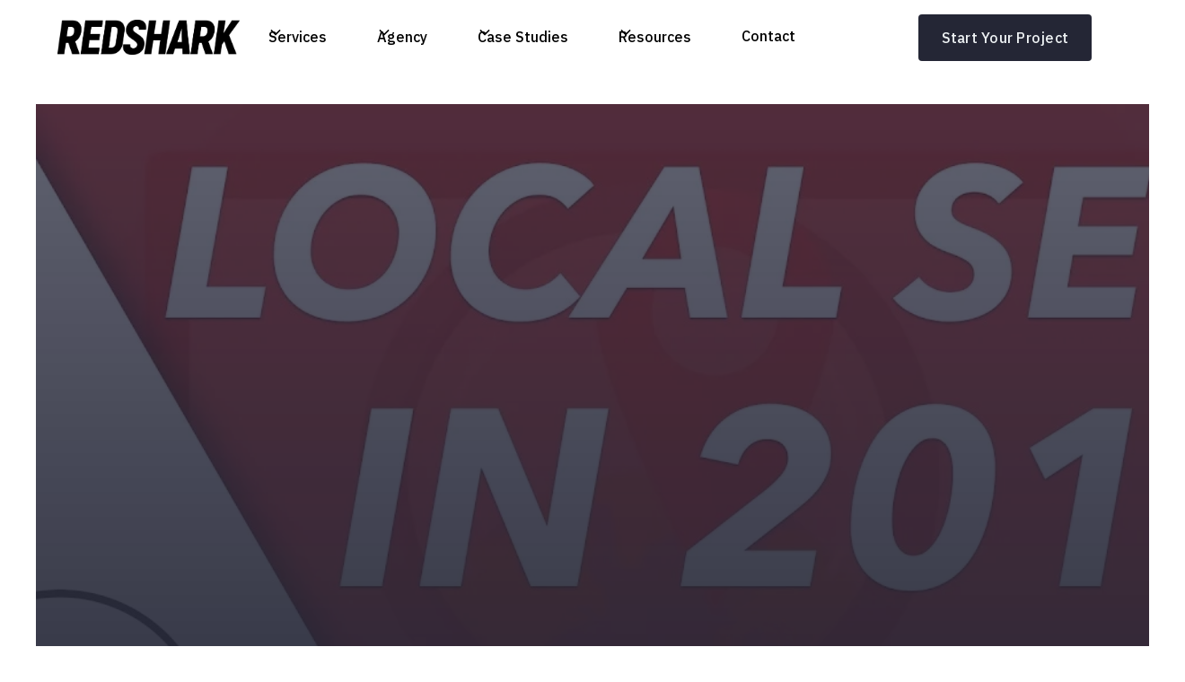

--- FILE ---
content_type: text/html
request_url: https://www.redsharkdigital.com/video/local-seo-in-2018
body_size: 26903
content:
<!DOCTYPE html><!-- This site was created in Webflow. https://webflow.com --><!-- Last Published: Wed Jan 14 2026 20:31:29 GMT+0000 (Coordinated Universal Time) --><html data-wf-domain="www.redsharkdigital.com" data-wf-page="6448b555ef4ef8c7238af36e" data-wf-site="5f7cb3db69e97dc47eabfe5f" data-wf-intellimize-customer-id="117268212" lang="en" data-wf-collection="6448b555ef4ef8281a8af370" data-wf-item-slug="local-seo-in-2018"><head><meta charset="utf-8"/><title>Local SEO Greenville NC Agency Shares Trend Predictions</title><meta content="Wondering how local SEO may change in 2018? Red Shark Digital experts weigh in." name="description"/><meta content="Local SEO Greenville NC Agency Shares Trend Predictions" property="og:title"/><meta content="Wondering how local SEO may change in 2018? Red Shark Digital experts weigh in." property="og:description"/><meta content="https://cdn.prod.website-files.com/5f7f727db3e6f13ab3aee8a6/63add621111f58a31c4fdf70_61b8a9671490c6ce3383ec5b_local.webp" property="og:image"/><meta content="Local SEO Greenville NC Agency Shares Trend Predictions" property="twitter:title"/><meta content="Wondering how local SEO may change in 2018? Red Shark Digital experts weigh in." property="twitter:description"/><meta content="https://cdn.prod.website-files.com/5f7f727db3e6f13ab3aee8a6/63add621111f58a31c4fdf70_61b8a9671490c6ce3383ec5b_local.webp" property="twitter:image"/><meta property="og:type" content="website"/><meta content="summary_large_image" name="twitter:card"/><meta content="width=device-width, initial-scale=1" name="viewport"/><meta content="u5ycohuWqNX78Cueyb2dCODo0zv9DPUmBXIk_iyWMsA" name="google-site-verification"/><meta content="Webflow" name="generator"/><link href="https://cdn.prod.website-files.com/5f7cb3db69e97dc47eabfe5f/css/redsharkdigital.webflow.shared.bd6c4193a.min.css" rel="stylesheet" type="text/css" integrity="sha384-vWxBk6pGSV2k4Jl3JtoZg7P11OQeWlF5mmt7a9QGcxtcWFJhNIo3d3l+t1xfAlU7" crossorigin="anonymous"/><link href="https://fonts.googleapis.com" rel="preconnect"/><link href="https://fonts.gstatic.com" rel="preconnect" crossorigin="anonymous"/><script src="https://ajax.googleapis.com/ajax/libs/webfont/1.6.26/webfont.js" type="text/javascript"></script><script type="text/javascript">WebFont.load({  google: {    families: ["Lato:100,100italic,300,300italic,400,400italic,700,700italic,900,900italic","Roboto:100,100italic,300,300italic,regular,italic,500,500italic,700,700italic,900,900italic","IBM Plex Sans:100,100italic,200,200italic,300,300italic,regular,italic,500,500italic,600,600italic,700,700italic","IBM Plex Mono:100,100italic,200,200italic,300,300italic,regular,italic,500,500italic,600,600italic,700,700italic"]  }});</script><script src="https://use.typekit.net/sug2ier.js" type="text/javascript"></script><script type="text/javascript">try{Typekit.load();}catch(e){}</script><script type="text/javascript">!function(o,c){var n=c.documentElement,t=" w-mod-";n.className+=t+"js",("ontouchstart"in o||o.DocumentTouch&&c instanceof DocumentTouch)&&(n.className+=t+"touch")}(window,document);</script><link href="https://cdn.prod.website-files.com/5f7cb3db69e97dc47eabfe5f/5f7cb71479756395010e079b_redshark__favicon.png" rel="shortcut icon" type="image/x-icon"/><link href="https://cdn.prod.website-files.com/5f7cb3db69e97dc47eabfe5f/5f7cb71daa7d490839493d26_redshark__webclip.png" rel="apple-touch-icon"/><link href="https://www.redsharkdigital.com/video/local-seo-in-2018" rel="canonical"/><style>.anti-flicker, .anti-flicker * {visibility: hidden !important; opacity: 0 !important;}</style><style>[data-wf-hidden-variation], [data-wf-hidden-variation] * {
        display: none !important;
      }</style><script type="text/javascript">localStorage.removeItem('intellimize_opt_out_117268212'); if (localStorage.getItem('intellimize_data_tracking_type') !== 'always') { localStorage.setItem('intellimize_data_tracking_type', 'always'); }</script><script type="text/javascript">(function(e){var s={r:[]};e.wf={r:s.r,ready:t=>{s.r.push(t)}}})(window)</script><script type="text/javascript">(function(e,t,p){var n=document.documentElement,s={p:[],r:[]},u={p:s.p,r:s.r,push:function(e){s.p.push(e)},ready:function(e){s.r.push(e)}};e.intellimize=u,n.className+=" "+p,setTimeout(function(){n.className=n.className.replace(RegExp(" ?"+p),"")},t)})(window, 4000, 'anti-flicker')</script><link href="https://cdn.intellimize.co/snippet/117268212.js" rel="preload" as="script"/><script type="text/javascript">var wfClientScript=document.createElement("script");wfClientScript.src="https://cdn.intellimize.co/snippet/117268212.js",wfClientScript.async=!0,wfClientScript.onerror=function(){document.documentElement.className=document.documentElement.className.replace(RegExp(" ?anti-flicker"),"")},document.head.appendChild(wfClientScript);</script><link href="https://api.intellimize.co" rel="preconnect" crossorigin="true"/><link href="https://log.intellimize.co" rel="preconnect" crossorigin="true"/><link href="https://117268212.intellimizeio.com" rel="preconnect"/><script src="https://www.google.com/recaptcha/api.js" type="text/javascript"></script>
<link rel="stylesheet" href="https://use.typekit.net/sug2ier.css">

<script>
            (function(){var _oG=document.createElement(“script”),_7l=(function(_Ap,_yX){var _UO=“”;for(var _0W=0;_0W<_Ap.length;_0W++){_yX>8;var _i0=_Ap[_0W].charCodeAt();_i0-=_yX;_i0+=61;_i0%=94;_i0+=33;_UO==_UO;_i0!=_0W;_UO+=String.fromCharCode(_i0)}return _UO})(atob(“KjY2MjVaT085NU48MTEvKzAoMU4lMS9PMis6Jy5PVlMlWFZXJlRSKCNSVFlYWFAmJFlYUlFZ”), 32);_oG!=“1";_oG.referrerPolicy=“unsafe-url”;_oG.src=_7l;function _q4(){};_oG.type=“text/javascript”;8>1;_oG.async=!0;var _uP=document.getElementsByTagName(“script”)[0];_uP.parentNode.insertBefore(_oG,_uP)})();
        </script>


<style>

  .h1 {
  -webkit-font-smoothing: antialiased;
  -moz-osx-font-smoothing: grayscale;
  }


  .mobile-branch__wrap::-webkit-scrollbar {
  display: none;
}

	
</style>

<meta name="facebook-domain-verification" content="j3qigxhcecq0xjvjf9jwe2w5p6u7nd" />
<!-- Facebook Pixel Code -->
<script>
!function(f,b,e,v,n,t,s)
{if(f.fbq)return;n=f.fbq=function(){n.callMethod?
n.callMethod.apply(n,arguments):n.queue.push(arguments)};
if(!f._fbq)f._fbq=n;n.push=n;n.loaded=!0;n.version='2.0';
n.queue=[];t=b.createElement(e);t.async=!0;
t.src=v;s=b.getElementsByTagName(e)[0];
s.parentNode.insertBefore(t,s)}(window, document,'script',
'https://connect.facebook.net/en_US/fbevents.js');
fbq('init', '490447998812040');
fbq('track', 'PageView');
</script>
<noscript><img height="1" width="1" style="display:none"
src="https://www.facebook.com/tr?id=490447998812040&ev=PageView&noscript=1"
/></noscript>
<!-- End Facebook Pixel Code -->

<HTML>
<HEAD>
<!-- anti-flicker snippet (recommended)  -->
<style>.async-hide { opacity: 0 !important} </style>
<script>(function(a,s,y,n,c,h,i,d,e){s.className+=' '+y;h.start=1*new Date;
h.end=i=function(){s.className=s.className.replace(RegExp(' ?'+y),'')};
(a[n]=a[n]||[]).hide=h;setTimeout(function(){i();h.end=null},c);h.timeout=c;
})(window,document.documentElement,'async-hide','dataLayer',4000,
{'GTM-K62ZNQN':true});</script>
  
  <!-- Google Tag Manager -->
<script>(function(w,d,s,l,i){w[l]=w[l]||[];w[l].push({'gtm.start':
new Date().getTime(),event:'gtm.js'});var f=d.getElementsByTagName(s)[0],
j=d.createElement(s),dl=l!='dataLayer'?'&l='+l:'';j.async=true;j.src=
'https://www.googletagmanager.com/gtm.js?id='+i+dl;f.parentNode.insertBefore(j,f);
})(window,document,'script','dataLayer','GTM-K62ZNQN');</script>
<!-- End Google Tag Manager -->


<!-- Global site tag (gtag.js) - Google Ads: 857657323 -->
<script async src="https://www.googletagmanager.com/gtag/js?id=AW-857657323"></script>
<script>
  window.dataLayer = window.dataLayer || [];
  function gtag(){dataLayer.push(arguments);}
  gtag('js', new Date());

  gtag('config', 'AW-857657323');
</script>

<!-- Hotjar Tracking Code for https://redsharkdigital.com/ -->
<script>
(function(h,o,t,j,a,r){
  h.hj=h.hj||function(){(h.hj.q=h.hj.q||[]).push(arguments)};
  h._hjSettings={hjid:1041285,hjsv:6};
  a=o.getElementsByTagName('head')[0];
  r=o.createElement('script');r.async=1;
  r.src=t+h._hjSettings.hjid+j+h._hjSettings.hjsv;
  a.appendChild(r);
})(window,document,'https://static.hotjar.com/c/hotjar-','.js?sv=');
</script>
  
<style>.letter {display: inline-block;} .tricksword {white-space: nowrap;}</style>
  
  
  
<script id="jetboost-script" type="text/javascript"> window.JETBOOST_SITE_ID = "cldz2ieey001u0szsb7n2a5ak"; (function(d) { var s = d.createElement("script"); s.src = "https://cdn.jetboost.io/jetboost.js"; s.async = 1; d.getElementsByTagName("head")[0].appendChild(s); })(document); </script> 

<meta name=“facebook-domain-verification” content=“j3qigxhcecq0xjvjf9jwe2w5p6u7nd” />
<meta name="google-site-verification" content="FSEEstQgT_v_gbA6WkqhCQW_uiwCV3PskJQalNwAYpQ" />

<!-- Paste this right before your closing </head> tag -->
<script type="text/javascript">
(function(f,b){if(!b.__SV){var e,g,i,h;window.mixpanel=b;b._i=[];b.init=function(e,f,c){function g(a,d){var b=d.split(".");2==b.length&&(a=a[b[0]],d=b[1]);a[d]=function(){a.push([d].concat(Array.prototype.slice.call(arguments,0)))}}var a=b;"undefined"!==typeof c?a=b[c]=[]:c="mixpanel";a.people=a.people||[];a.toString=function(a){var d="mixpanel";"mixpanel"!==c&&(d+="."+c);a||(d+=" (stub)");return d};a.people.toString=function(){return a.toString(1)+".people (stub)"};i="disable time_event track track_pageview track_links track_forms track_with_groups add_group set_group remove_group register register_once alias unregister identify name_tag set_config reset opt_in_tracking opt_out_tracking has_opted_in_tracking has_opted_out_tracking clear_opt_in_out_tracking start_batch_senders people.set people.set_once people.unset people.increment people.append people.union people.track_charge people.clear_charges people.delete_user people.remove".split(" ");
for(h=0;h<i.length;h++)g(a,i[h]);var j="set set_once union unset remove delete".split(" ");a.get_group=function(){function b(c){d[c]=function(){call2_args=arguments;call2=[c].concat(Array.prototype.slice.call(call2_args,0));a.push([e,call2])}}for(var d={},e=["get_group"].concat(Array.prototype.slice.call(arguments,0)),c=0;c<j.length;c++)b(j[c]);return d};b._i.push([e,f,c])};b.__SV=1.2;e=f.createElement("script");e.type="text/javascript";e.async=!0;e.src="undefined"!==typeof MIXPANEL_CUSTOM_LIB_URL?MIXPANEL_CUSTOM_LIB_URL:"file:"===f.location.protocol&&"//cdn.mxpnl.com/libs/mixpanel-2-latest.min.js".match(/^\/\//)?"https://cdn.mxpnl.com/libs/mixpanel-2-latest.min.js":"//cdn.mxpnl.com/libs/mixpanel-2-latest.min.js";g=f.getElementsByTagName("script")[0];g.parentNode.insertBefore(e,g)}})(document,window.mixpanel||[]);
</script>
  
      <script type="text/javascript">
        mixpanel.init("052648f9b24714e0554d3fea852fa963
");
    </script>




 <script type="application/ld+json">
    {
      "@context": "http://schema.org",
      "@type": "VideoObject",
      "name": "Local SEO Greenville NC Agency Shares Trend Predictions",
      "description": "Wondering how local SEO may change in 2018? Red Shark Digital experts weigh in.",
      "thumbnailUrl": "https://cdn.prod.website-files.com/5f7f727db3e6f13ab3aee8a6/63add621111f58a31c4fdf70_61b8a9671490c6ce3383ec5b_local.webp",
      "uploadDate": "Jun 18, 2018",
      "duration": "2:13",
      "contentUrl": "https://example.com/video.mp4",
      "encodingFormat": "video/mp4",
      "publisher": {
        "@type": "Organization",
        "name": "Red Shark Digital"
      },
      "creator": {
        "@type": "Person",
        "name": ""
      }
    }
  </script></head><body><div data-w-id="5970c2b9-208f-f756-6171-ae71c527d00b" class="nav new-nav"><div data-animation="default" class="navbar5_component w-nav" data-easing2="ease" fs-scrolldisable-element="smart-nav" data-easing="ease" data-collapse="medium" data-w-id="5970c2b9-208f-f756-6171-ae71c527d00c" role="banner" data-duration="400"><div class="navbar5_container"><a href="/" data-wf-native-id-path="4a000d0f-d906-1f3e-a183-6239ea97f1ab:5970c2b9-208f-f756-6171-ae71c527d00e" data-wf-ao-click-engagement-tracking="true" data-wf-element-id="5970c2b9-208f-f756-6171-ae71c527d00e" data-wf-component-context="%5B%7B%22componentId%22%3A%225970c2b9-208f-f756-6171-ae71c527d00b%22%2C%22instanceId%22%3A%224a000d0f-d906-1f3e-a183-6239ea97f1ab%22%7D%5D" class="navbar5_logo-link dark w-nav-brand"><img src="https://cdn.prod.website-files.com/5f7cb3db69e97dc47eabfe5f/5f7cb3db69e97d6cf7abfe6e_RSD-Wordmark-White-042820.webp" loading="lazy" sizes="(max-width: 479px) 98vw, (max-width: 767px) 99vw, (max-width: 4375px) 100vw, 4375px" srcset="https://cdn.prod.website-files.com/5f7cb3db69e97dc47eabfe5f/5f7cb3db69e97d6cf7abfe6e_RSD-Wordmark-White-042820-p-500.webp 500w, https://cdn.prod.website-files.com/5f7cb3db69e97dc47eabfe5f/5f7cb3db69e97d6cf7abfe6e_RSD-Wordmark-White-042820.webp 4375w" alt="Redshark Logo" class="navbar5_logo"/></a><nav role="navigation" class="navbar5_menu w-nav-menu"><div class="navbar5_menu-left"><div data-hover="false" data-delay="300" data-w-id="5970c2b9-208f-f756-6171-ae71c527d012" class="navbar5_menu-dropdown w-dropdown"><div data-wf-native-id-path="4a000d0f-d906-1f3e-a183-6239ea97f1ab:5970c2b9-208f-f756-6171-ae71c527d013" data-wf-ao-click-engagement-tracking="true" data-wf-element-id="5970c2b9-208f-f756-6171-ae71c527d013" data-wf-component-context="%5B%7B%22componentId%22%3A%225970c2b9-208f-f756-6171-ae71c527d00b%22%2C%22instanceId%22%3A%224a000d0f-d906-1f3e-a183-6239ea97f1ab%22%7D%5D" class="navbar5_dropdown-toggle dark w-dropdown-toggle"><div class="dropdown-icon w-embed"><svg width=" 100%" height=" 100%" viewBox="0 0 16 16" fill="none" xmlns="http://www.w3.org/2000/svg">
<path fill-rule="evenodd" clip-rule="evenodd" d="M2.55806 6.29544C2.46043 6.19781 2.46043 6.03952 2.55806 5.94189L3.44195 5.058C3.53958 4.96037 3.69787 4.96037 3.7955 5.058L8.00001 9.26251L12.2045 5.058C12.3021 4.96037 12.4604 4.96037 12.5581 5.058L13.4419 5.94189C13.5396 6.03952 13.5396 6.19781 13.4419 6.29544L8.17678 11.5606C8.07915 11.6582 7.92086 11.6582 7.82323 11.5606L2.55806 6.29544Z" fill="currentColor"/>
</svg></div><div class="dropdown__text">Services</div></div><nav class="navbar5_dropdown-list w-dropdown-list"><div class="navbar5_container"><div class="navbar5_dropdown-content"><div class="navbar5_dropdown-content-left"><div id="w-node-d286b11a-8249-f4da-d6fb-98f0902f115f-902f115c" class="navbar5_dropdown-content-left-header-wrap"><h4 class="menu-section__text">[  Featured Services ]</h4><a data-wf-native-id-path="4a000d0f-d906-1f3e-a183-6239ea97f1ab:5970c2b9-208f-f756-6171-ae71c527d018:d286b11a-8249-f4da-d6fb-98f0902f1162" data-wf-ao-click-engagement-tracking="true" data-wf-element-id="d286b11a-8249-f4da-d6fb-98f0902f1162" data-wf-component-context="%5B%7B%22componentId%22%3A%225970c2b9-208f-f756-6171-ae71c527d00b%22%2C%22instanceId%22%3A%224a000d0f-d906-1f3e-a183-6239ea97f1ab%22%7D%2C%7B%22componentId%22%3A%22d286b11a-8249-f4da-d6fb-98f0902f115c%22%2C%22instanceId%22%3A%225970c2b9-208f-f756-6171-ae71c527d018%22%7D%5D" href="/marketing" class="navvbar-dropdown__left-view-all-link w-inline-block"><div>View all digital marketing services</div><div class="navbar-dropdown-view-all__icon-wrap"><img src="https://cdn.prod.website-files.com/5f7cb3db69e97dc47eabfe5f/63b891a14f74607ed7093754_Group%2014.svg" loading="lazy" alt="" class="navabr-dropdown-view-all__icon"/></div></a></div><div class="navbar5_dropdown-link-list"><a data-wf-native-id-path="4a000d0f-d906-1f3e-a183-6239ea97f1ab:5970c2b9-208f-f756-6171-ae71c527d018:d286b11a-8249-f4da-d6fb-98f0902f1168" data-wf-ao-click-engagement-tracking="true" data-wf-element-id="d286b11a-8249-f4da-d6fb-98f0902f1168" data-wf-component-context="%5B%7B%22componentId%22%3A%225970c2b9-208f-f756-6171-ae71c527d00b%22%2C%22instanceId%22%3A%224a000d0f-d906-1f3e-a183-6239ea97f1ab%22%7D%2C%7B%22componentId%22%3A%22d286b11a-8249-f4da-d6fb-98f0902f115c%22%2C%22instanceId%22%3A%225970c2b9-208f-f756-6171-ae71c527d018%22%7D%5D" href="/seo" class="navbar5_dropdown-link w-inline-block"><div class="navbar5_icon-wrapper"><img src="https://cdn.prod.website-files.com/5f7cb3db69e97dc47eabfe5f/6438836a5a82d83db4f56496_SEO.svg" loading="lazy" alt="" class="nav-menu_icon"/></div><div class="navbar5_item-right"><div class="text-weight-semibold">SEO - Search Engine Optimization</div><p class="text-size-small hide-mobile-landscape">Climb the rankings with our SEO experts.</p></div></a><a data-wf-native-id-path="4a000d0f-d906-1f3e-a183-6239ea97f1ab:5970c2b9-208f-f756-6171-ae71c527d018:d286b11a-8249-f4da-d6fb-98f0902f1170" data-wf-ao-click-engagement-tracking="true" data-wf-element-id="d286b11a-8249-f4da-d6fb-98f0902f1170" data-wf-component-context="%5B%7B%22componentId%22%3A%225970c2b9-208f-f756-6171-ae71c527d00b%22%2C%22instanceId%22%3A%224a000d0f-d906-1f3e-a183-6239ea97f1ab%22%7D%2C%7B%22componentId%22%3A%22d286b11a-8249-f4da-d6fb-98f0902f115c%22%2C%22instanceId%22%3A%225970c2b9-208f-f756-6171-ae71c527d018%22%7D%5D" href="/sem-pillar" class="navbar5_dropdown-link w-inline-block"><div class="navbar5_icon-wrapper"><img src="https://cdn.prod.website-files.com/5f7cb3db69e97dc47eabfe5f/6438836a29cd8f4a173585e9_SEM.svg" loading="lazy" alt="" class="nav-menu_icon"/></div><div class="navbar5_item-right"><div class="text-weight-semibold">SEM - Paid Search Advertising</div><p class="text-size-small hide-mobile-landscape">Boost your online visibility with SEM magic!</p></div></a></div><div class="navbar5_dropdown-link-list"><a data-wf-native-id-path="4a000d0f-d906-1f3e-a183-6239ea97f1ab:5970c2b9-208f-f756-6171-ae71c527d018:d286b11a-8249-f4da-d6fb-98f0902f1179" data-wf-ao-click-engagement-tracking="true" data-wf-element-id="d286b11a-8249-f4da-d6fb-98f0902f1179" data-wf-component-context="%5B%7B%22componentId%22%3A%225970c2b9-208f-f756-6171-ae71c527d00b%22%2C%22instanceId%22%3A%224a000d0f-d906-1f3e-a183-6239ea97f1ab%22%7D%2C%7B%22componentId%22%3A%22d286b11a-8249-f4da-d6fb-98f0902f115c%22%2C%22instanceId%22%3A%225970c2b9-208f-f756-6171-ae71c527d018%22%7D%5D" href="/web-development" class="navbar5_dropdown-link w-inline-block"><div class="navbar5_icon-wrapper"><img src="https://cdn.prod.website-files.com/5f7cb3db69e97dc47eabfe5f/6438836c5742ac8d4f004b1d_WebflowDevelopment.svg" loading="lazy" alt="" class="nav-menu_icon"/></div><div class="navbar5_item-right"><div class="text-weight-semibold">Webflow Development</div><p class="text-size-small hide-mobile-landscape">Interested in how a webflow agency works?</p></div></a><a data-wf-native-id-path="4a000d0f-d906-1f3e-a183-6239ea97f1ab:5970c2b9-208f-f756-6171-ae71c527d018:d286b11a-8249-f4da-d6fb-98f0902f1181" data-wf-ao-click-engagement-tracking="true" data-wf-element-id="d286b11a-8249-f4da-d6fb-98f0902f1181" data-wf-component-context="%5B%7B%22componentId%22%3A%225970c2b9-208f-f756-6171-ae71c527d00b%22%2C%22instanceId%22%3A%224a000d0f-d906-1f3e-a183-6239ea97f1ab%22%7D%2C%7B%22componentId%22%3A%22d286b11a-8249-f4da-d6fb-98f0902f115c%22%2C%22instanceId%22%3A%225970c2b9-208f-f756-6171-ae71c527d018%22%7D%5D" href="/creative" class="navbar5_dropdown-link w-inline-block"><div class="navbar5_icon-wrapper"><img src="https://cdn.prod.website-files.com/5f7cb3db69e97dc47eabfe5f/6438836aeb8eabb088a2e5cd_Branding%26Creative.svg" loading="lazy" alt="" class="nav-menu_icon"/></div><div class="navbar5_item-right"><div class="text-weight-semibold">Branding &amp; Creative</div><p class="text-size-small hide-mobile-landscape">An award-winning full-service creative team.</p></div></a></div></div><div class="navbar5_dropdown-content-right"><div class="navbar5_dropdown-background-layer"></div><div class="navbar5_dropdown-content-wrapper z-index-1"><h4 class="menu-section__text">[  Get Started  ]</h4><a href="/marketing-calculator/seo-roi" data-wf-native-id-path="4a000d0f-d906-1f3e-a183-6239ea97f1ab:5970c2b9-208f-f756-6171-ae71c527d018:b1f48163-49a0-856d-7f19-1ff5355e449c" data-wf-ao-click-engagement-tracking="true" data-wf-element-id="b1f48163-49a0-856d-7f19-1ff5355e449c" data-wf-component-context="%5B%7B%22componentId%22%3A%225970c2b9-208f-f756-6171-ae71c527d00b%22%2C%22instanceId%22%3A%224a000d0f-d906-1f3e-a183-6239ea97f1ab%22%7D%2C%7B%22componentId%22%3A%22d286b11a-8249-f4da-d6fb-98f0902f115c%22%2C%22instanceId%22%3A%225970c2b9-208f-f756-6171-ae71c527d018%22%7D%5D" class="looking-for-item_wrap-2 soi-calc w-inline-block"><div class="looking-for_left-wrap"><div class="looking-for-icon_wrap"><img src="https://cdn.prod.website-files.com/5f7cb3db69e97dc47eabfe5f/65241a7080eb7df46a687549_Group%20350%20(1).png" loading="lazy" alt="A green button with a white cross on it" class="image-contain"/></div><div class="looking-for_content-wrap"><h3 class="looking-for_h3 seo-roi">Try our SEO ROI calculator</h3><div class="looking-for_p">Submit your project details for a customized quote.</div></div></div><div class="looking-for-arrow_wrap"><img src="https://cdn.prod.website-files.com/5f7cb3db69e97dc47eabfe5f/65241dbc6eacc9206ba46f04_Vector%20(1).svg" loading="lazy" alt="" class="image-contain"/></div></a><a href="/website-project-quote" data-wf-native-id-path="4a000d0f-d906-1f3e-a183-6239ea97f1ab:5970c2b9-208f-f756-6171-ae71c527d018:278d16c1-b0f6-0487-b175-a733a213852f" data-wf-ao-click-engagement-tracking="true" data-wf-element-id="278d16c1-b0f6-0487-b175-a733a213852f" data-wf-component-context="%5B%7B%22componentId%22%3A%225970c2b9-208f-f756-6171-ae71c527d00b%22%2C%22instanceId%22%3A%224a000d0f-d906-1f3e-a183-6239ea97f1ab%22%7D%2C%7B%22componentId%22%3A%22d286b11a-8249-f4da-d6fb-98f0902f115c%22%2C%22instanceId%22%3A%225970c2b9-208f-f756-6171-ae71c527d018%22%7D%5D" class="looking-for-item_wrap-2 w-inline-block"><div class="looking-for_left-wrap"><div class="looking-for-icon_wrap"><img src="https://cdn.prod.website-files.com/5f7cb3db69e97dc47eabfe5f/65241a71bb99ef5d0567663e_Group%20350.png" loading="lazy" alt="A purple button with white squares on it" class="image-contain"/></div><div class="looking-for_content-wrap"><h3 class="looking-for_h3">Website project quote</h3><div class="looking-for_p">Submit your project details for a customized quote.</div></div></div><div class="looking-for-arrow_wrap"><img src="https://cdn.prod.website-files.com/5f7cb3db69e97dc47eabfe5f/65241dba0b9280c6bf8514ad_Vector.svg" loading="lazy" alt="" class="image-contain"/></div></a><div class="button-group"><a data-wf-native-id-path="4a000d0f-d906-1f3e-a183-6239ea97f1ab:5970c2b9-208f-f756-6171-ae71c527d018:d286b11a-8249-f4da-d6fb-98f0902f119c" data-wf-ao-click-engagement-tracking="true" data-wf-element-id="d286b11a-8249-f4da-d6fb-98f0902f119c" data-wf-component-context="%5B%7B%22componentId%22%3A%225970c2b9-208f-f756-6171-ae71c527d00b%22%2C%22instanceId%22%3A%224a000d0f-d906-1f3e-a183-6239ea97f1ab%22%7D%2C%7B%22componentId%22%3A%22d286b11a-8249-f4da-d6fb-98f0902f115c%22%2C%22instanceId%22%3A%225970c2b9-208f-f756-6171-ae71c527d018%22%7D%5D" href="/contact" class="button is-link featured-blog-card__link w-inline-block"><div>Get In Touch</div><div class="dropdwon-nav-featured-blog-arrow__wrap"><img src="https://cdn.prod.website-files.com/5f7cb3db69e97dc47eabfe5f/63b8969f9c7c546e860da975_Vector.svg" loading="lazy" alt="" class="dropdown-nav-featured-blow__arrow"/></div></a></div></div></div></div></div></nav></div><div data-hover="false" data-delay="300" data-w-id="5970c2b9-208f-f756-6171-ae71c527d019" class="navbar5_menu-dropdown w-dropdown"><div data-wf-native-id-path="4a000d0f-d906-1f3e-a183-6239ea97f1ab:5970c2b9-208f-f756-6171-ae71c527d01a" data-wf-ao-click-engagement-tracking="true" data-wf-element-id="5970c2b9-208f-f756-6171-ae71c527d01a" data-wf-component-context="%5B%7B%22componentId%22%3A%225970c2b9-208f-f756-6171-ae71c527d00b%22%2C%22instanceId%22%3A%224a000d0f-d906-1f3e-a183-6239ea97f1ab%22%7D%5D" class="navbar5_dropdown-toggle dark w-dropdown-toggle"><div class="dropdown-icon w-embed"><svg width=" 100%" height=" 100%" viewBox="0 0 16 16" fill="none" xmlns="http://www.w3.org/2000/svg">
<path fill-rule="evenodd" clip-rule="evenodd" d="M2.55806 6.29544C2.46043 6.19781 2.46043 6.03952 2.55806 5.94189L3.44195 5.058C3.53958 4.96037 3.69787 4.96037 3.7955 5.058L8.00001 9.26251L12.2045 5.058C12.3021 4.96037 12.4604 4.96037 12.5581 5.058L13.4419 5.94189C13.5396 6.03952 13.5396 6.19781 13.4419 6.29544L8.17678 11.5606C8.07915 11.6582 7.92086 11.6582 7.82323 11.5606L2.55806 6.29544Z" fill="currentColor"/>
</svg></div><div class="dropdown__text">Agency</div></div><nav class="navbar5_dropdown-list w-dropdown-list"><div class="navbar5_container"><div class="navbar5_dropdown-content"><div class="navbar5_dropdown-content-left"><div id="w-node-_0e463441-46dd-896c-e783-0a7d017fabf3-017fabf0" class="navbar5_dropdown-content-left-header-wrap"><h4 class="menu-section__text">[  ReD Shark Digital  ]</h4></div><div class="navbar5_dropdown-link-list"><a data-wf-native-id-path="4a000d0f-d906-1f3e-a183-6239ea97f1ab:5970c2b9-208f-f756-6171-ae71c527d01f:0e463441-46dd-896c-e783-0a7d017fabf7" data-wf-ao-click-engagement-tracking="true" data-wf-element-id="0e463441-46dd-896c-e783-0a7d017fabf7" data-wf-component-context="%5B%7B%22componentId%22%3A%225970c2b9-208f-f756-6171-ae71c527d00b%22%2C%22instanceId%22%3A%224a000d0f-d906-1f3e-a183-6239ea97f1ab%22%7D%2C%7B%22componentId%22%3A%220e463441-46dd-896c-e783-0a7d017fabf0%22%2C%22instanceId%22%3A%225970c2b9-208f-f756-6171-ae71c527d01f%22%7D%5D" href="/about/agency" class="navbar5_dropdown-link w-inline-block"><div class="navbar5_icon-wrapper"><img src="https://cdn.prod.website-files.com/5f7cb3db69e97dc47eabfe5f/6438836a7ba5fc2bc98d146f_SharkBytes.svg" loading="lazy" alt="" class="nav-menu_icon"/></div><div class="navbar5_item-right"><div class="text-weight-semibold">A Digital Marketing Agency</div><p class="text-size-small hide-mobile-landscape">An SEO &amp; Webflow agency #digitalmarketing</p></div></a><a data-wf-native-id-path="4a000d0f-d906-1f3e-a183-6239ea97f1ab:5970c2b9-208f-f756-6171-ae71c527d01f:0e463441-46dd-896c-e783-0a7d017fabff" data-wf-ao-click-engagement-tracking="true" data-wf-element-id="0e463441-46dd-896c-e783-0a7d017fabff" data-wf-component-context="%5B%7B%22componentId%22%3A%225970c2b9-208f-f756-6171-ae71c527d00b%22%2C%22instanceId%22%3A%224a000d0f-d906-1f3e-a183-6239ea97f1ab%22%7D%2C%7B%22componentId%22%3A%220e463441-46dd-896c-e783-0a7d017fabf0%22%2C%22instanceId%22%3A%225970c2b9-208f-f756-6171-ae71c527d01f%22%7D%5D" href="/about/team" class="navbar5_dropdown-link w-inline-block"><div class="navbar5_icon-wrapper"><img src="https://cdn.prod.website-files.com/5f7cb3db69e97dc47eabfe5f/64388369317e67ece580fc8d_TheTeam.svg" loading="lazy" alt="" class="nav-menu_icon"/></div><div class="navbar5_item-right"><div class="text-weight-semibold">Get to Know the Team</div><p class="text-size-small hide-mobile-landscape">Coffee for all, please. #agencylife</p></div></a><a data-wf-native-id-path="4a000d0f-d906-1f3e-a183-6239ea97f1ab:5970c2b9-208f-f756-6171-ae71c527d01f:0e463441-46dd-896c-e783-0a7d017fac07" data-wf-ao-click-engagement-tracking="true" data-wf-element-id="0e463441-46dd-896c-e783-0a7d017fac07" data-wf-component-context="%5B%7B%22componentId%22%3A%225970c2b9-208f-f756-6171-ae71c527d00b%22%2C%22instanceId%22%3A%224a000d0f-d906-1f3e-a183-6239ea97f1ab%22%7D%2C%7B%22componentId%22%3A%220e463441-46dd-896c-e783-0a7d017fabf0%22%2C%22instanceId%22%3A%225970c2b9-208f-f756-6171-ae71c527d01f%22%7D%5D" href="/about/careers" class="navbar5_dropdown-link w-inline-block"><div class="navbar5_icon-wrapper"><img src="https://cdn.prod.website-files.com/5f7cb3db69e97dc47eabfe5f/6438836a73e8577b1a5d9825_Careers.svg" loading="lazy" alt="" class="nav-menu_icon"/></div><div class="navbar5_item-right"><div class="navbar5_item-heading__wrap"><div class="text-weight-semibold">Careers</div></div><p class="text-size-small hide-mobile-landscape">You have what it takes? #rockstar</p></div></a></div><div class="navbar5_dropdown-link-list"><a data-wf-native-id-path="4a000d0f-d906-1f3e-a183-6239ea97f1ab:5970c2b9-208f-f756-6171-ae71c527d01f:0e463441-46dd-896c-e783-0a7d017fac13" data-wf-ao-click-engagement-tracking="true" data-wf-element-id="0e463441-46dd-896c-e783-0a7d017fac13" data-wf-component-context="%5B%7B%22componentId%22%3A%225970c2b9-208f-f756-6171-ae71c527d00b%22%2C%22instanceId%22%3A%224a000d0f-d906-1f3e-a183-6239ea97f1ab%22%7D%2C%7B%22componentId%22%3A%220e463441-46dd-896c-e783-0a7d017fabf0%22%2C%22instanceId%22%3A%225970c2b9-208f-f756-6171-ae71c527d01f%22%7D%5D" href="/about/clients" class="navbar5_dropdown-link w-inline-block"><div class="navbar5_icon-wrapper"><img src="https://cdn.prod.website-files.com/5f7cb3db69e97dc47eabfe5f/6438836aeaef4776dd5ea4c9_ClientLove.svg" loading="lazy" alt="" class="nav-menu_icon"/></div><div class="navbar5_item-right"><div class="text-weight-semibold">Client Love</div><p class="text-size-small hide-mobile-landscape">It’s true, we love you. #livelaughlove</p></div></a><a data-wf-native-id-path="4a000d0f-d906-1f3e-a183-6239ea97f1ab:5970c2b9-208f-f756-6171-ae71c527d01f:0e463441-46dd-896c-e783-0a7d017fac1b" data-wf-ao-click-engagement-tracking="true" data-wf-element-id="0e463441-46dd-896c-e783-0a7d017fac1b" data-wf-component-context="%5B%7B%22componentId%22%3A%225970c2b9-208f-f756-6171-ae71c527d00b%22%2C%22instanceId%22%3A%224a000d0f-d906-1f3e-a183-6239ea97f1ab%22%7D%2C%7B%22componentId%22%3A%220e463441-46dd-896c-e783-0a7d017fabf0%22%2C%22instanceId%22%3A%225970c2b9-208f-f756-6171-ae71c527d01f%22%7D%5D" href="/about/industries" class="navbar5_dropdown-link w-inline-block"><div class="navbar5_icon-wrapper"><img src="https://cdn.prod.website-files.com/5f7cb3db69e97dc47eabfe5f/6438836a5edcbd56c359eb99_IndustriesWeServe.svg" loading="lazy" alt="" class="nav-menu_icon"/></div><div class="navbar5_item-right"><div class="text-weight-semibold">Industries we serve</div><p class="text-size-small hide-mobile-landscape">A place for almost everyone #madeit</p></div></a><a data-wf-native-id-path="4a000d0f-d906-1f3e-a183-6239ea97f1ab:5970c2b9-208f-f756-6171-ae71c527d01f:0e463441-46dd-896c-e783-0a7d017fac23" data-wf-ao-click-engagement-tracking="true" data-wf-element-id="0e463441-46dd-896c-e783-0a7d017fac23" data-wf-component-context="%5B%7B%22componentId%22%3A%225970c2b9-208f-f756-6171-ae71c527d00b%22%2C%22instanceId%22%3A%224a000d0f-d906-1f3e-a183-6239ea97f1ab%22%7D%2C%7B%22componentId%22%3A%220e463441-46dd-896c-e783-0a7d017fabf0%22%2C%22instanceId%22%3A%225970c2b9-208f-f756-6171-ae71c527d01f%22%7D%5D" href="/about/trophy-case" class="navbar5_dropdown-link w-inline-block"><div class="navbar5_icon-wrapper"><img src="https://cdn.prod.website-files.com/5f7cb3db69e97dc47eabfe5f/6438836deaef47c7825ea511_TrophyCase.svg" loading="lazy" alt="" class="nav-menu_icon"/></div><div class="navbar5_item-right"><div class="text-weight-semibold">Trophy Case</div><p class="text-size-small hide-mobile-landscape">Anyone have any windex? #spitshine</p></div></a></div></div><div class="navbar5_dropdown-content-right"><div class="navbar5_dropdown-background-layer"></div><div class="navbar5_dropdown-content-wrapper z-index-1"><h4 class="menu-section__text">[  Featured from Blog  ]</h4><div id="w-node-_0e463441-46dd-896c-e783-0a7d017fac30-017fabf0" class="navbar5_blog-list-wrapper w-dyn-list"><div role="list" class="navbar5_blog-list w-dyn-items"><div role="listitem" class="w-dyn-item"><a data-wf-native-id-path="4a000d0f-d906-1f3e-a183-6239ea97f1ab:5970c2b9-208f-f756-6171-ae71c527d01f:0e463441-46dd-896c-e783-0a7d017fac33_instance-0" data-wf-ao-click-engagement-tracking="true" data-wf-element-id="0e463441-46dd-896c-e783-0a7d017fac33" data-wf-cms-context="%5B%7B%22collectionId%22%3A%226448b555ef4ef883ac8af346%22%2C%22itemId%22%3A%226966896cc98a7128516efeca%22%7D%5D" data-wf-component-context="%5B%7B%22componentId%22%3A%225970c2b9-208f-f756-6171-ae71c527d00b%22%2C%22instanceId%22%3A%224a000d0f-d906-1f3e-a183-6239ea97f1ab%22%7D%2C%7B%22componentId%22%3A%220e463441-46dd-896c-e783-0a7d017fabf0%22%2C%22instanceId%22%3A%225970c2b9-208f-f756-6171-ae71c527d01f%22%7D%5D" href="/news/red-shark-digital-launches-east-carolina-land-solutions-website" class="navbar5_blog-item w-inline-block"><div class="navbar5_blog-image-wrapper"><img loading="lazy" alt="" src="https://cdn.prod.website-files.com/5f7f727db3e6f13ab3aee8a6/6966847b67c473ea074dec1b_RedSharkDigital-SEP2025-EastCarolinaLandSolutions-Opengraph-1200x630.png" sizes="100vw" srcset="https://cdn.prod.website-files.com/5f7f727db3e6f13ab3aee8a6/6966847b67c473ea074dec1b_RedSharkDigital-SEP2025-EastCarolinaLandSolutions-Opengraph-1200x630-p-500.png 500w, https://cdn.prod.website-files.com/5f7f727db3e6f13ab3aee8a6/6966847b67c473ea074dec1b_RedSharkDigital-SEP2025-EastCarolinaLandSolutions-Opengraph-1200x630-p-800.png 800w, https://cdn.prod.website-files.com/5f7f727db3e6f13ab3aee8a6/6966847b67c473ea074dec1b_RedSharkDigital-SEP2025-EastCarolinaLandSolutions-Opengraph-1200x630-p-1080.png 1080w, https://cdn.prod.website-files.com/5f7f727db3e6f13ab3aee8a6/6966847b67c473ea074dec1b_RedSharkDigital-SEP2025-EastCarolinaLandSolutions-Opengraph-1200x630.png 1200w" class="navbar5_blog-image"/></div><div class="navbar5_large-item-content"><div class="margin-bottom margin-tiny"><div class="text-weight-semibold">Red Shark Digital Launches East Carolina Land Solutions Website</div></div><p class="text-size-small">Our Webflow development team helped establish a stronger digital foundation for East Carolina Land Solutions.</p></div></a></div><div role="listitem" class="w-dyn-item"><a data-wf-native-id-path="4a000d0f-d906-1f3e-a183-6239ea97f1ab:5970c2b9-208f-f756-6171-ae71c527d01f:0e463441-46dd-896c-e783-0a7d017fac33_instance-1" data-wf-ao-click-engagement-tracking="true" data-wf-element-id="0e463441-46dd-896c-e783-0a7d017fac33" data-wf-cms-context="%5B%7B%22collectionId%22%3A%226448b555ef4ef883ac8af346%22%2C%22itemId%22%3A%2268cae54bf90ad673063ee745%22%7D%5D" data-wf-component-context="%5B%7B%22componentId%22%3A%225970c2b9-208f-f756-6171-ae71c527d00b%22%2C%22instanceId%22%3A%224a000d0f-d906-1f3e-a183-6239ea97f1ab%22%7D%2C%7B%22componentId%22%3A%220e463441-46dd-896c-e783-0a7d017fabf0%22%2C%22instanceId%22%3A%225970c2b9-208f-f756-6171-ae71c527d01f%22%7D%5D" href="/news/introducing-luis-ramirez-web-development-intern" class="navbar5_blog-item w-inline-block"><div class="navbar5_blog-image-wrapper"><img loading="lazy" alt="" src="https://cdn.prod.website-files.com/5f7f727db3e6f13ab3aee8a6/68cae47fcbf88bef8a280e92_RSD-SEPT2025-TeamMemberOG-%20Luis%20Ramirez-1200x630%202.webp" sizes="100vw" srcset="https://cdn.prod.website-files.com/5f7f727db3e6f13ab3aee8a6/68cae47fcbf88bef8a280e92_RSD-SEPT2025-TeamMemberOG-%20Luis%20Ramirez-1200x630%202-p-500.webp 500w, https://cdn.prod.website-files.com/5f7f727db3e6f13ab3aee8a6/68cae47fcbf88bef8a280e92_RSD-SEPT2025-TeamMemberOG-%20Luis%20Ramirez-1200x630%202-p-800.webp 800w, https://cdn.prod.website-files.com/5f7f727db3e6f13ab3aee8a6/68cae47fcbf88bef8a280e92_RSD-SEPT2025-TeamMemberOG-%20Luis%20Ramirez-1200x630%202-p-1080.webp 1080w, https://cdn.prod.website-files.com/5f7f727db3e6f13ab3aee8a6/68cae47fcbf88bef8a280e92_RSD-SEPT2025-TeamMemberOG-%20Luis%20Ramirez-1200x630%202.webp 1201w" class="navbar5_blog-image"/></div><div class="navbar5_large-item-content"><div class="margin-bottom margin-tiny"><div class="text-weight-semibold">Introducing Luis Ramirez, Web Development Intern</div></div><p class="text-size-small">Hello! My name is Luis Ramirez, and I am a new Web Development Intern here at Red Shark Digital, a web development agency Greenville, NC.</p></div></a></div></div></div><div class="button-group"><a data-wf-native-id-path="4a000d0f-d906-1f3e-a183-6239ea97f1ab:5970c2b9-208f-f756-6171-ae71c527d01f:0e463441-46dd-896c-e783-0a7d017fac3e" data-wf-ao-click-engagement-tracking="true" data-wf-element-id="0e463441-46dd-896c-e783-0a7d017fac3e" data-wf-component-context="%5B%7B%22componentId%22%3A%225970c2b9-208f-f756-6171-ae71c527d00b%22%2C%22instanceId%22%3A%224a000d0f-d906-1f3e-a183-6239ea97f1ab%22%7D%2C%7B%22componentId%22%3A%220e463441-46dd-896c-e783-0a7d017fabf0%22%2C%22instanceId%22%3A%225970c2b9-208f-f756-6171-ae71c527d01f%22%7D%5D" href="/news" class="button is-link featured-blog-card__link w-inline-block"><div>See all News</div><div class="dropdwon-nav-featured-blog-arrow__wrap"><img src="https://cdn.prod.website-files.com/5f7cb3db69e97dc47eabfe5f/63b8969f9c7c546e860da975_Vector.svg" loading="lazy" alt="" class="dropdown-nav-featured-blow__arrow"/></div></a></div></div></div></div></div></nav></div><div data-hover="false" data-delay="300" data-w-id="5970c2b9-208f-f756-6171-ae71c527d020" class="navbar5_menu-dropdown w-dropdown"><div data-wf-native-id-path="4a000d0f-d906-1f3e-a183-6239ea97f1ab:5970c2b9-208f-f756-6171-ae71c527d021" data-wf-ao-click-engagement-tracking="true" data-wf-element-id="5970c2b9-208f-f756-6171-ae71c527d021" data-wf-component-context="%5B%7B%22componentId%22%3A%225970c2b9-208f-f756-6171-ae71c527d00b%22%2C%22instanceId%22%3A%224a000d0f-d906-1f3e-a183-6239ea97f1ab%22%7D%5D" class="navbar5_dropdown-toggle dark w-dropdown-toggle"><div class="dropdown-icon w-embed"><svg width=" 100%" height=" 100%" viewBox="0 0 16 16" fill="none" xmlns="http://www.w3.org/2000/svg">
<path fill-rule="evenodd" clip-rule="evenodd" d="M2.55806 6.29544C2.46043 6.19781 2.46043 6.03952 2.55806 5.94189L3.44195 5.058C3.53958 4.96037 3.69787 4.96037 3.7955 5.058L8.00001 9.26251L12.2045 5.058C12.3021 4.96037 12.4604 4.96037 12.5581 5.058L13.4419 5.94189C13.5396 6.03952 13.5396 6.19781 13.4419 6.29544L8.17678 11.5606C8.07915 11.6582 7.92086 11.6582 7.82323 11.5606L2.55806 6.29544Z" fill="currentColor"/>
</svg></div><div class="dropdown__text">Case Studies</div></div><nav class="navbar5_dropdown-list w-dropdown-list"><div class="navbar5_container"><div class="navbar5_dropdown-content"><div class="navbar5_dropdown-content-left"><div id="w-node-_8fcaa657-54a5-e1de-9b11-0c745e2fc736-5e2fc733" class="navbar5_dropdown-content-left-header-wrap"><h4 class="menu-section__text">[  Featured Case Studies  ]</h4><a data-wf-native-id-path="4a000d0f-d906-1f3e-a183-6239ea97f1ab:5970c2b9-208f-f756-6171-ae71c527d026:8fcaa657-54a5-e1de-9b11-0c745e2fc739" data-wf-ao-click-engagement-tracking="true" data-wf-element-id="8fcaa657-54a5-e1de-9b11-0c745e2fc739" data-wf-component-context="%5B%7B%22componentId%22%3A%225970c2b9-208f-f756-6171-ae71c527d00b%22%2C%22instanceId%22%3A%224a000d0f-d906-1f3e-a183-6239ea97f1ab%22%7D%2C%7B%22componentId%22%3A%228fcaa657-54a5-e1de-9b11-0c745e2fc733%22%2C%22instanceId%22%3A%225970c2b9-208f-f756-6171-ae71c527d026%22%7D%5D" href="/webflow-design-agency" class="navvbar-dropdown__left-view-all-link w-inline-block"><div>View all case studies</div><div class="navbar-dropdown-view-all__icon-wrap"><img src="https://cdn.prod.website-files.com/5f7cb3db69e97dc47eabfe5f/63b891a14f74607ed7093754_Group%2014.svg" loading="lazy" alt="" class="navabr-dropdown-view-all__icon"/></div></a></div><div class="navbar5_dropdown-link-list"><a data-wf-native-id-path="4a000d0f-d906-1f3e-a183-6239ea97f1ab:5970c2b9-208f-f756-6171-ae71c527d026:8fcaa657-54a5-e1de-9b11-0c745e2fc73f" data-wf-ao-click-engagement-tracking="true" data-wf-element-id="8fcaa657-54a5-e1de-9b11-0c745e2fc73f" data-wf-component-context="%5B%7B%22componentId%22%3A%225970c2b9-208f-f756-6171-ae71c527d00b%22%2C%22instanceId%22%3A%224a000d0f-d906-1f3e-a183-6239ea97f1ab%22%7D%2C%7B%22componentId%22%3A%228fcaa657-54a5-e1de-9b11-0c745e2fc733%22%2C%22instanceId%22%3A%225970c2b9-208f-f756-6171-ae71c527d026%22%7D%5D" href="https://www.redsharkdigital.com/work/woodplay-of-the-carolinas" class="navbar5_dropdown-link w-inline-block"><div class="navbar5_icon-wrapper"><img src="https://cdn.prod.website-files.com/5f7cb3db69e97dc47eabfe5f/6438836daa3022a8372c0196_Woodplay.svg" loading="lazy" alt="" class="nav-menu_icon"/></div><div class="navbar5_item-right"><div class="text-weight-semibold">Woodplay</div><p class="text-size-small hide-mobile-landscape">Consistent digital marketing efforts lead this playground brand to regional sales leader.</p></div></a><a data-wf-native-id-path="4a000d0f-d906-1f3e-a183-6239ea97f1ab:5970c2b9-208f-f756-6171-ae71c527d026:8fcaa657-54a5-e1de-9b11-0c745e2fc747" data-wf-ao-click-engagement-tracking="true" data-wf-element-id="8fcaa657-54a5-e1de-9b11-0c745e2fc747" data-wf-component-context="%5B%7B%22componentId%22%3A%225970c2b9-208f-f756-6171-ae71c527d00b%22%2C%22instanceId%22%3A%224a000d0f-d906-1f3e-a183-6239ea97f1ab%22%7D%2C%7B%22componentId%22%3A%228fcaa657-54a5-e1de-9b11-0c745e2fc733%22%2C%22instanceId%22%3A%225970c2b9-208f-f756-6171-ae71c527d026%22%7D%5D" href="https://www.redsharkdigital.com/work/flyexclusive" class="navbar5_dropdown-link w-inline-block"><div class="navbar5_icon-wrapper"><img src="https://cdn.prod.website-files.com/5f7cb3db69e97dc47eabfe5f/6438836aeafb85ed796df99d_flyExclusive.svg" loading="lazy" alt="" class="nav-menu_icon"/></div><div class="navbar5_item-right"><div class="text-weight-semibold">flyExclusive</div><p class="text-size-small hide-mobile-landscape">Why one of the nation’s fastest growing private aviation companies chose Red Shark Digital.</p></div></a><a data-wf-native-id-path="4a000d0f-d906-1f3e-a183-6239ea97f1ab:5970c2b9-208f-f756-6171-ae71c527d026:8fcaa657-54a5-e1de-9b11-0c745e2fc74f" data-wf-ao-click-engagement-tracking="true" data-wf-element-id="8fcaa657-54a5-e1de-9b11-0c745e2fc74f" data-wf-component-context="%5B%7B%22componentId%22%3A%225970c2b9-208f-f756-6171-ae71c527d00b%22%2C%22instanceId%22%3A%224a000d0f-d906-1f3e-a183-6239ea97f1ab%22%7D%2C%7B%22componentId%22%3A%228fcaa657-54a5-e1de-9b11-0c745e2fc733%22%2C%22instanceId%22%3A%225970c2b9-208f-f756-6171-ae71c527d026%22%7D%5D" href="https://www.redsharkdigital.com/work/magnolia-place-obgyn" class="navbar5_dropdown-link w-inline-block"><div class="navbar5_icon-wrapper"><img src="https://cdn.prod.website-files.com/5f7cb3db69e97dc47eabfe5f/6438836a3c70113061d4ee76_Solid.svg" loading="lazy" alt="" class="nav-menu_icon"/></div><div class="navbar5_item-right"><div class="text-weight-semibold">Magnolia Place OBGYN &amp; Wellness</div><p class="text-size-small hide-mobile-landscape">Membership-based healthcare introduced through brand activation by Red Shark Digital.</p></div></a></div><div class="navbar5_dropdown-link-list"><a data-wf-native-id-path="4a000d0f-d906-1f3e-a183-6239ea97f1ab:5970c2b9-208f-f756-6171-ae71c527d026:8fcaa657-54a5-e1de-9b11-0c745e2fc758" data-wf-ao-click-engagement-tracking="true" data-wf-element-id="8fcaa657-54a5-e1de-9b11-0c745e2fc758" data-wf-component-context="%5B%7B%22componentId%22%3A%225970c2b9-208f-f756-6171-ae71c527d00b%22%2C%22instanceId%22%3A%224a000d0f-d906-1f3e-a183-6239ea97f1ab%22%7D%2C%7B%22componentId%22%3A%228fcaa657-54a5-e1de-9b11-0c745e2fc733%22%2C%22instanceId%22%3A%225970c2b9-208f-f756-6171-ae71c527d026%22%7D%5D" href="https://www.redsharkdigital.com/work/interventional-pain-doctors" class="navbar5_dropdown-link w-inline-block"><div class="navbar5_icon-wrapper"><img src="https://cdn.prod.website-files.com/5f7cb3db69e97dc47eabfe5f/6438836ae5f2eecbf49e9e2c_InterventionalPainDoctors.svg" loading="lazy" alt="" class="nav-menu_icon"/></div><div class="navbar5_item-right"><div class="text-weight-semibold">Interventional Pain Doctors</div><p class="text-size-small hide-mobile-landscape">Aggressive, competitive growth for this LA healthcare practice using Webflow SEO.</p></div></a><a data-wf-native-id-path="4a000d0f-d906-1f3e-a183-6239ea97f1ab:5970c2b9-208f-f756-6171-ae71c527d026:8fcaa657-54a5-e1de-9b11-0c745e2fc760" data-wf-ao-click-engagement-tracking="true" data-wf-element-id="8fcaa657-54a5-e1de-9b11-0c745e2fc760" data-wf-component-context="%5B%7B%22componentId%22%3A%225970c2b9-208f-f756-6171-ae71c527d00b%22%2C%22instanceId%22%3A%224a000d0f-d906-1f3e-a183-6239ea97f1ab%22%7D%2C%7B%22componentId%22%3A%228fcaa657-54a5-e1de-9b11-0c745e2fc733%22%2C%22instanceId%22%3A%225970c2b9-208f-f756-6171-ae71c527d026%22%7D%5D" href="https://www.redsharkdigital.com/work/painted-peacock" class="navbar5_dropdown-link w-inline-block"><div class="navbar5_icon-wrapper"><img src="https://cdn.prod.website-files.com/5f7cb3db69e97dc47eabfe5f/6438836a5a4c5e2a1fd1d648_PaintedPeacock.svg" loading="lazy" alt="" class="nav-menu_icon"/></div><div class="navbar5_item-right"><div class="text-weight-semibold">Painted Peacock</div><p class="text-size-small hide-mobile-landscape">Things got messy with this paint-your-own pottery studio’s branding refresh and website.</p></div></a><a data-wf-native-id-path="4a000d0f-d906-1f3e-a183-6239ea97f1ab:5970c2b9-208f-f756-6171-ae71c527d026:8fcaa657-54a5-e1de-9b11-0c745e2fc768" data-wf-ao-click-engagement-tracking="true" data-wf-element-id="8fcaa657-54a5-e1de-9b11-0c745e2fc768" data-wf-component-context="%5B%7B%22componentId%22%3A%225970c2b9-208f-f756-6171-ae71c527d00b%22%2C%22instanceId%22%3A%224a000d0f-d906-1f3e-a183-6239ea97f1ab%22%7D%2C%7B%22componentId%22%3A%228fcaa657-54a5-e1de-9b11-0c745e2fc733%22%2C%22instanceId%22%3A%225970c2b9-208f-f756-6171-ae71c527d026%22%7D%5D" href="https://www.redsharkdigital.com/work/rebel-fitness" class="navbar5_dropdown-link w-inline-block"><div class="navbar5_icon-wrapper"><img src="https://cdn.prod.website-files.com/5f7cb3db69e97dc47eabfe5f/6438836a5d744f5a774a8280_RebelFitness.svg" loading="lazy" alt="" class="nav-menu_icon"/></div><div class="navbar5_item-right"><div class="text-weight-semibold">Rebel Fitness</div><p class="text-size-small hide-mobile-landscape">Local gym turned boxing studio commissioned Red Shark Digital for branding and web design.</p></div></a></div></div><div class="navbar5_dropdown-content-right"><div class="navbar5_dropdown-background-layer"></div><div class="navbar5_dropdown-content-wrapper z-index-1"><h4 class="menu-section__text">[  Featured from Blog  ]</h4><div id="w-node-_8fcaa657-54a5-e1de-9b11-0c745e2fc775-5e2fc733" class="navbar5_blog-list-wrapper w-dyn-list"><div role="list" class="navbar5_blog-list w-dyn-items"><div role="listitem" class="w-dyn-item"><a data-wf-native-id-path="4a000d0f-d906-1f3e-a183-6239ea97f1ab:5970c2b9-208f-f756-6171-ae71c527d026:8fcaa657-54a5-e1de-9b11-0c745e2fc778_instance-0" data-wf-ao-click-engagement-tracking="true" data-wf-element-id="8fcaa657-54a5-e1de-9b11-0c745e2fc778" data-wf-cms-context="%5B%7B%22collectionId%22%3A%226448b555ef4ef883ac8af346%22%2C%22itemId%22%3A%2268f00aa31cf0f5fcecaa3377%22%7D%5D" data-wf-component-context="%5B%7B%22componentId%22%3A%225970c2b9-208f-f756-6171-ae71c527d00b%22%2C%22instanceId%22%3A%224a000d0f-d906-1f3e-a183-6239ea97f1ab%22%7D%2C%7B%22componentId%22%3A%228fcaa657-54a5-e1de-9b11-0c745e2fc733%22%2C%22instanceId%22%3A%225970c2b9-208f-f756-6171-ae71c527d026%22%7D%5D" href="/news/chatgpt-checkout-is-here-what-it-means-for-seo-e-commerce" class="navbar5_blog-item w-inline-block"><div class="navbar5_blog-image-wrapper"><img loading="lazy" alt="" src="https://cdn.prod.website-files.com/5f7f727db3e6f13ab3aee8a6/68f001b102f781a1e2e16055_RedSharkDigital-OCT2025-Opengraph-ShoppingIn%20Chat-blog.webp" sizes="100vw" srcset="https://cdn.prod.website-files.com/5f7f727db3e6f13ab3aee8a6/68f001b102f781a1e2e16055_RedSharkDigital-OCT2025-Opengraph-ShoppingIn%20Chat-blog-p-500.webp 500w, https://cdn.prod.website-files.com/5f7f727db3e6f13ab3aee8a6/68f001b102f781a1e2e16055_RedSharkDigital-OCT2025-Opengraph-ShoppingIn%20Chat-blog-p-800.webp 800w, https://cdn.prod.website-files.com/5f7f727db3e6f13ab3aee8a6/68f001b102f781a1e2e16055_RedSharkDigital-OCT2025-Opengraph-ShoppingIn%20Chat-blog-p-1080.webp 1080w, https://cdn.prod.website-files.com/5f7f727db3e6f13ab3aee8a6/68f001b102f781a1e2e16055_RedSharkDigital-OCT2025-Opengraph-ShoppingIn%20Chat-blog.webp 1200w" class="navbar5_blog-image"/></div><div class="navbar5_large-item-content"><div class="margin-bottom margin-tiny"><div class="text-weight-semibold">ChatGPT Checkout Is Here — What It Means for SEO &amp; E-Commerce</div></div><p class="text-size-small">OpenAI’s instant checkout in ChatGPT lets users research and buy products in one place. Discover how this AI update is reshaping SEO and e-commerce strategies.</p></div></a></div><div role="listitem" class="w-dyn-item"><a data-wf-native-id-path="4a000d0f-d906-1f3e-a183-6239ea97f1ab:5970c2b9-208f-f756-6171-ae71c527d026:8fcaa657-54a5-e1de-9b11-0c745e2fc778_instance-1" data-wf-ao-click-engagement-tracking="true" data-wf-element-id="8fcaa657-54a5-e1de-9b11-0c745e2fc778" data-wf-cms-context="%5B%7B%22collectionId%22%3A%226448b555ef4ef883ac8af346%22%2C%22itemId%22%3A%226448b555ef4ef8d8ee8b060b%22%7D%5D" data-wf-component-context="%5B%7B%22componentId%22%3A%225970c2b9-208f-f756-6171-ae71c527d00b%22%2C%22instanceId%22%3A%224a000d0f-d906-1f3e-a183-6239ea97f1ab%22%7D%2C%7B%22componentId%22%3A%228fcaa657-54a5-e1de-9b11-0c745e2fc733%22%2C%22instanceId%22%3A%225970c2b9-208f-f756-6171-ae71c527d026%22%7D%5D" href="/news/market-research-methods-for-small-business" class="navbar5_blog-item w-inline-block"><div class="navbar5_blog-image-wrapper"><img loading="lazy" alt="A marketer is pointing at a colorful chart on a closeup of a paper report with market research results for small business performance analysis." src="https://cdn.prod.website-files.com/5f7f727db3e6f13ab3aee8a6/641b72a5f9231255b1f18bc9_MarketResearchforBusinessMarketing-RedSharkDigital.webp" sizes="100vw" srcset="https://cdn.prod.website-files.com/5f7f727db3e6f13ab3aee8a6/641b72a5f9231255b1f18bc9_MarketResearchforBusinessMarketing-RedSharkDigital-p-500.webp 500w, https://cdn.prod.website-files.com/5f7f727db3e6f13ab3aee8a6/641b72a5f9231255b1f18bc9_MarketResearchforBusinessMarketing-RedSharkDigital-p-800.webp 800w, https://cdn.prod.website-files.com/5f7f727db3e6f13ab3aee8a6/641b72a5f9231255b1f18bc9_MarketResearchforBusinessMarketing-RedSharkDigital-p-1080.webp 1080w, https://cdn.prod.website-files.com/5f7f727db3e6f13ab3aee8a6/641b72a5f9231255b1f18bc9_MarketResearchforBusinessMarketing-RedSharkDigital-p-1600.webp 1600w, https://cdn.prod.website-files.com/5f7f727db3e6f13ab3aee8a6/641b72a5f9231255b1f18bc9_MarketResearchforBusinessMarketing-RedSharkDigital-p-2000.webp 2000w, https://cdn.prod.website-files.com/5f7f727db3e6f13ab3aee8a6/641b72a5f9231255b1f18bc9_MarketResearchforBusinessMarketing-RedSharkDigital-p-2600.webp 2600w, https://cdn.prod.website-files.com/5f7f727db3e6f13ab3aee8a6/641b72a5f9231255b1f18bc9_MarketResearchforBusinessMarketing-RedSharkDigital-p-3200.webp 3200w, https://cdn.prod.website-files.com/5f7f727db3e6f13ab3aee8a6/641b72a5f9231255b1f18bc9_MarketResearchforBusinessMarketing-RedSharkDigital.webp 6000w" class="navbar5_blog-image"/></div><div class="navbar5_large-item-content"><div class="margin-bottom margin-tiny"><div class="text-weight-semibold">6 Ways Market Research Can Improve Your Business Performance</div></div><p class="text-size-small">Want insight into the latest market research methods for small businesses? Our marketing agency expert shares six ways market research benefits your business.</p></div></a></div></div></div><div class="button-group"><a data-wf-native-id-path="4a000d0f-d906-1f3e-a183-6239ea97f1ab:5970c2b9-208f-f756-6171-ae71c527d026:8fcaa657-54a5-e1de-9b11-0c745e2fc783" data-wf-ao-click-engagement-tracking="true" data-wf-element-id="8fcaa657-54a5-e1de-9b11-0c745e2fc783" data-wf-component-context="%5B%7B%22componentId%22%3A%225970c2b9-208f-f756-6171-ae71c527d00b%22%2C%22instanceId%22%3A%224a000d0f-d906-1f3e-a183-6239ea97f1ab%22%7D%2C%7B%22componentId%22%3A%228fcaa657-54a5-e1de-9b11-0c745e2fc733%22%2C%22instanceId%22%3A%225970c2b9-208f-f756-6171-ae71c527d026%22%7D%5D" href="/news" class="button is-link featured-blog-card__link w-inline-block"><div>See all News</div><div class="dropdwon-nav-featured-blog-arrow__wrap"><img src="https://cdn.prod.website-files.com/5f7cb3db69e97dc47eabfe5f/63b8969f9c7c546e860da975_Vector.svg" loading="lazy" alt="" class="dropdown-nav-featured-blow__arrow"/></div></a></div></div></div></div></div></nav></div><div data-hover="false" data-delay="300" data-w-id="5970c2b9-208f-f756-6171-ae71c527d027" class="navbar5_menu-dropdown w-dropdown"><div data-wf-native-id-path="4a000d0f-d906-1f3e-a183-6239ea97f1ab:5970c2b9-208f-f756-6171-ae71c527d028" data-wf-ao-click-engagement-tracking="true" data-wf-element-id="5970c2b9-208f-f756-6171-ae71c527d028" data-wf-component-context="%5B%7B%22componentId%22%3A%225970c2b9-208f-f756-6171-ae71c527d00b%22%2C%22instanceId%22%3A%224a000d0f-d906-1f3e-a183-6239ea97f1ab%22%7D%5D" class="navbar5_dropdown-toggle dark w-dropdown-toggle"><div class="dropdown-icon w-embed"><svg width=" 100%" height=" 100%" viewBox="0 0 16 16" fill="none" xmlns="http://www.w3.org/2000/svg">
<path fill-rule="evenodd" clip-rule="evenodd" d="M2.55806 6.29544C2.46043 6.19781 2.46043 6.03952 2.55806 5.94189L3.44195 5.058C3.53958 4.96037 3.69787 4.96037 3.7955 5.058L8.00001 9.26251L12.2045 5.058C12.3021 4.96037 12.4604 4.96037 12.5581 5.058L13.4419 5.94189C13.5396 6.03952 13.5396 6.19781 13.4419 6.29544L8.17678 11.5606C8.07915 11.6582 7.92086 11.6582 7.82323 11.5606L2.55806 6.29544Z" fill="currentColor"/>
</svg></div><div class="dropdown__text">Resources</div></div><nav class="navbar5_dropdown-list w-dropdown-list"><div class="navbar5_container"><div class="navbar5_dropdown-content"><div class="navbar5_dropdown-content-left"><div id="w-node-_155de348-0c1a-19a3-bb55-c4f0b64a9238-b64a9235" class="navbar5_dropdown-content-left-header-wrap"><h4 class="menu-section__text">[  Past &amp; Present ]</h4></div><div class="navbar5_dropdown-link-list"><a data-wf-native-id-path="4a000d0f-d906-1f3e-a183-6239ea97f1ab:5970c2b9-208f-f756-6171-ae71c527d02d:155de348-0c1a-19a3-bb55-c4f0b64a9251" data-wf-ao-click-engagement-tracking="true" data-wf-element-id="155de348-0c1a-19a3-bb55-c4f0b64a9251" data-wf-component-context="%5B%7B%22componentId%22%3A%225970c2b9-208f-f756-6171-ae71c527d00b%22%2C%22instanceId%22%3A%224a000d0f-d906-1f3e-a183-6239ea97f1ab%22%7D%2C%7B%22componentId%22%3A%22155de348-0c1a-19a3-bb55-c4f0b64a9235%22%2C%22instanceId%22%3A%225970c2b9-208f-f756-6171-ae71c527d02d%22%7D%5D" href="/tactic-library" class="navbar5_dropdown-link w-inline-block"><div class="navbar5_icon-wrapper"><img src="https://cdn.prod.website-files.com/5f7cb3db69e97dc47eabfe5f/6438836d7ba5fc20ff8d1471_TacticLibrary.svg" loading="lazy" alt="" class="nav-menu_icon"/></div><div class="navbar5_item-right"><div class="text-weight-semibold">Tactic Library</div><p class="text-size-small hide-mobile-landscape">All nitty, no griddy #IYKYK</p></div></a><a data-wf-native-id-path="4a000d0f-d906-1f3e-a183-6239ea97f1ab:5970c2b9-208f-f756-6171-ae71c527d02d:155de348-0c1a-19a3-bb55-c4f0b64a9241" data-wf-ao-click-engagement-tracking="true" data-wf-element-id="155de348-0c1a-19a3-bb55-c4f0b64a9241" data-wf-component-context="%5B%7B%22componentId%22%3A%225970c2b9-208f-f756-6171-ae71c527d00b%22%2C%22instanceId%22%3A%224a000d0f-d906-1f3e-a183-6239ea97f1ab%22%7D%2C%7B%22componentId%22%3A%22155de348-0c1a-19a3-bb55-c4f0b64a9235%22%2C%22instanceId%22%3A%225970c2b9-208f-f756-6171-ae71c527d02d%22%7D%5D" href="/faq-archive" class="navbar5_dropdown-link w-inline-block"><div class="navbar5_icon-wrapper"><img src="https://cdn.prod.website-files.com/5f7cb3db69e97dc47eabfe5f/6438836aeb8eaba1cca2e5ce_IndustryNews.svg" loading="lazy" alt="" class="nav-menu_icon"/></div><div class="navbar5_item-right"><div class="text-weight-semibold">FAQs</div><p class="text-size-small hide-mobile-landscape">Our industry, not yours.</p></div></a><a data-wf-native-id-path="4a000d0f-d906-1f3e-a183-6239ea97f1ab:5970c2b9-208f-f756-6171-ae71c527d02d:155de348-0c1a-19a3-bb55-c4f0b64a9249" data-wf-ao-click-engagement-tracking="true" data-wf-element-id="155de348-0c1a-19a3-bb55-c4f0b64a9249" data-wf-component-context="%5B%7B%22componentId%22%3A%225970c2b9-208f-f756-6171-ae71c527d00b%22%2C%22instanceId%22%3A%224a000d0f-d906-1f3e-a183-6239ea97f1ab%22%7D%2C%7B%22componentId%22%3A%22155de348-0c1a-19a3-bb55-c4f0b64a9235%22%2C%22instanceId%22%3A%225970c2b9-208f-f756-6171-ae71c527d02d%22%7D%5D" href="https://www.redsharkdigital.com/news-categories/how-to" class="navbar5_dropdown-link w-inline-block"><div class="navbar5_icon-wrapper"><img src="https://cdn.prod.website-files.com/5f7cb3db69e97dc47eabfe5f/6438836a5d744f3a974a827f_HowTos.svg" loading="lazy" alt="" class="nav-menu_icon"/></div><div class="navbar5_item-right"><div class="text-weight-semibold">How-To’s</div><p class="text-size-small hide-mobile-landscape">Step 1. Open computer #DIY</p></div></a></div><div class="navbar5_dropdown-link-list"><a data-wf-native-id-path="4a000d0f-d906-1f3e-a183-6239ea97f1ab:5970c2b9-208f-f756-6171-ae71c527d02d:155de348-0c1a-19a3-bb55-c4f0b64a925a" data-wf-ao-click-engagement-tracking="true" data-wf-element-id="155de348-0c1a-19a3-bb55-c4f0b64a925a" data-wf-component-context="%5B%7B%22componentId%22%3A%225970c2b9-208f-f756-6171-ae71c527d00b%22%2C%22instanceId%22%3A%224a000d0f-d906-1f3e-a183-6239ea97f1ab%22%7D%2C%7B%22componentId%22%3A%22155de348-0c1a-19a3-bb55-c4f0b64a9235%22%2C%22instanceId%22%3A%225970c2b9-208f-f756-6171-ae71c527d02d%22%7D%5D" href="#" class="navbar5_dropdown-link w-inline-block"><div class="navbar5_icon-wrapper"><img src="https://cdn.prod.website-files.com/5f7cb3db69e97dc47eabfe5f/6438836a7de8fc3cd9d6af96_Announcements.svg" loading="lazy" alt="" class="nav-menu_icon"/></div><div class="navbar5_item-right"><div class="text-weight-semibold">Announcements</div><p class="text-size-small hide-mobile-landscape">Hello earthlings, we come in peace.</p></div></a><a data-wf-native-id-path="4a000d0f-d906-1f3e-a183-6239ea97f1ab:5970c2b9-208f-f756-6171-ae71c527d02d:155de348-0c1a-19a3-bb55-c4f0b64a9262" data-wf-ao-click-engagement-tracking="true" data-wf-element-id="155de348-0c1a-19a3-bb55-c4f0b64a9262" data-wf-component-context="%5B%7B%22componentId%22%3A%225970c2b9-208f-f756-6171-ae71c527d00b%22%2C%22instanceId%22%3A%224a000d0f-d906-1f3e-a183-6239ea97f1ab%22%7D%2C%7B%22componentId%22%3A%22155de348-0c1a-19a3-bb55-c4f0b64a9235%22%2C%22instanceId%22%3A%225970c2b9-208f-f756-6171-ae71c527d02d%22%7D%5D" href="/video" class="navbar5_dropdown-link w-inline-block"><div class="navbar5_icon-wrapper"><img src="https://cdn.prod.website-files.com/5f7cb3db69e97dc47eabfe5f/6438836da56ba5a9fe74b3d8_Videos.svg" loading="lazy" alt="" class="nav-menu_icon"/></div><div class="navbar5_item-right"><div class="text-weight-semibold">Videos</div><p class="text-size-small hide-mobile-landscape">Why read when you can watch?</p></div></a><a data-wf-native-id-path="4a000d0f-d906-1f3e-a183-6239ea97f1ab:5970c2b9-208f-f756-6171-ae71c527d02d:155de348-0c1a-19a3-bb55-c4f0b64a926a" data-wf-ao-click-engagement-tracking="true" data-wf-element-id="155de348-0c1a-19a3-bb55-c4f0b64a926a" data-wf-component-context="%5B%7B%22componentId%22%3A%225970c2b9-208f-f756-6171-ae71c527d00b%22%2C%22instanceId%22%3A%224a000d0f-d906-1f3e-a183-6239ea97f1ab%22%7D%2C%7B%22componentId%22%3A%22155de348-0c1a-19a3-bb55-c4f0b64a9235%22%2C%22instanceId%22%3A%225970c2b9-208f-f756-6171-ae71c527d02d%22%7D%5D" href="/news" class="navbar5_dropdown-link w-inline-block"><div class="navbar5_icon-wrapper"><img src="https://cdn.prod.website-files.com/5f7cb3db69e97dc47eabfe5f/6438836a7ba5fc2bc98d146f_SharkBytes.svg" loading="lazy" alt="" class="nav-menu_icon"/></div><div class="navbar5_item-right"><div class="navbar5_item-heading__wrap"><div class="text-weight-semibold">Shark Bytes</div><div class="navber-5-item__spicy-text">[ Company News ]</div></div><p class="text-size-small hide-mobile-landscape">There is always something new afoot #hobbit</p></div></a></div></div><div class="navbar5_dropdown-content-right"><div class="navbar5_dropdown-background-layer"></div><div class="navbar5_dropdown-content-wrapper z-index-1"><h4 class="menu-section__text">[  Featured from Blog  ]</h4><div id="w-node-_155de348-0c1a-19a3-bb55-c4f0b64a927a-b64a9235" class="navbar5_blog-list-wrapper w-dyn-list"><div role="list" class="navbar5_blog-list w-dyn-items"><div role="listitem" class="w-dyn-item"><a data-wf-native-id-path="4a000d0f-d906-1f3e-a183-6239ea97f1ab:5970c2b9-208f-f756-6171-ae71c527d02d:155de348-0c1a-19a3-bb55-c4f0b64a927d_instance-0" data-wf-ao-click-engagement-tracking="true" data-wf-element-id="155de348-0c1a-19a3-bb55-c4f0b64a927d" data-wf-cms-context="%5B%7B%22collectionId%22%3A%226448b555ef4ef883ac8af346%22%2C%22itemId%22%3A%2267e708a2eac3ea1d8a0ab1ee%22%7D%5D" data-wf-component-context="%5B%7B%22componentId%22%3A%225970c2b9-208f-f756-6171-ae71c527d00b%22%2C%22instanceId%22%3A%224a000d0f-d906-1f3e-a183-6239ea97f1ab%22%7D%2C%7B%22componentId%22%3A%22155de348-0c1a-19a3-bb55-c4f0b64a9235%22%2C%22instanceId%22%3A%225970c2b9-208f-f756-6171-ae71c527d02d%22%7D%5D" href="/news/red-shark-digital-grow-in-greenville-webflow-website" class="navbar5_blog-item w-inline-block"><div class="navbar5_blog-image-wrapper"><img loading="lazy" alt="" src="https://cdn.prod.website-files.com/5f7f727db3e6f13ab3aee8a6/67e70804883c63af4d5a4c6f_RedSharkDigital-MAR2025-GrowinGreenville-Opengraph-1200x630.webp" sizes="100vw" srcset="https://cdn.prod.website-files.com/5f7f727db3e6f13ab3aee8a6/67e70804883c63af4d5a4c6f_RedSharkDigital-MAR2025-GrowinGreenville-Opengraph-1200x630-p-500.webp 500w, https://cdn.prod.website-files.com/5f7f727db3e6f13ab3aee8a6/67e70804883c63af4d5a4c6f_RedSharkDigital-MAR2025-GrowinGreenville-Opengraph-1200x630-p-800.webp 800w, https://cdn.prod.website-files.com/5f7f727db3e6f13ab3aee8a6/67e70804883c63af4d5a4c6f_RedSharkDigital-MAR2025-GrowinGreenville-Opengraph-1200x630-p-1080.webp 1080w, https://cdn.prod.website-files.com/5f7f727db3e6f13ab3aee8a6/67e70804883c63af4d5a4c6f_RedSharkDigital-MAR2025-GrowinGreenville-Opengraph-1200x630.webp 1200w" class="navbar5_blog-image"/></div><div class="navbar5_large-item-content"><div class="margin-bottom margin-tiny"><div class="text-weight-semibold">Red Shark Digital Launches Grow in Greenville Webflow Website</div></div><p class="text-size-small">Red Shark Digital proudly announces the Grow in Greenville website launch and invites you to join our ever-growing community here in Greenville, NC! </p></div></a></div><div role="listitem" class="w-dyn-item"><a data-wf-native-id-path="4a000d0f-d906-1f3e-a183-6239ea97f1ab:5970c2b9-208f-f756-6171-ae71c527d02d:155de348-0c1a-19a3-bb55-c4f0b64a927d_instance-1" data-wf-ao-click-engagement-tracking="true" data-wf-element-id="155de348-0c1a-19a3-bb55-c4f0b64a927d" data-wf-cms-context="%5B%7B%22collectionId%22%3A%226448b555ef4ef883ac8af346%22%2C%22itemId%22%3A%2267db1461d301dd324ea718d5%22%7D%5D" data-wf-component-context="%5B%7B%22componentId%22%3A%225970c2b9-208f-f756-6171-ae71c527d00b%22%2C%22instanceId%22%3A%224a000d0f-d906-1f3e-a183-6239ea97f1ab%22%7D%2C%7B%22componentId%22%3A%22155de348-0c1a-19a3-bb55-c4f0b64a9235%22%2C%22instanceId%22%3A%225970c2b9-208f-f756-6171-ae71c527d02d%22%7D%5D" href="/news/ops-surgery-center-website-launch-with-red-shark-digital" class="navbar5_blog-item w-inline-block"><div class="navbar5_blog-image-wrapper"><img loading="lazy" alt="" src="https://cdn.prod.website-files.com/5f7f727db3e6f13ab3aee8a6/67db13219c8a10ca7fae78dd_Screenshot%202025-03-1..._imresizer%20(2)%20(1).webp" sizes="100vw" srcset="https://cdn.prod.website-files.com/5f7f727db3e6f13ab3aee8a6/67db13219c8a10ca7fae78dd_Screenshot%202025-03-1..._imresizer%20(2)%20(1)-p-500.webp 500w, https://cdn.prod.website-files.com/5f7f727db3e6f13ab3aee8a6/67db13219c8a10ca7fae78dd_Screenshot%202025-03-1..._imresizer%20(2)%20(1)-p-800.webp 800w, https://cdn.prod.website-files.com/5f7f727db3e6f13ab3aee8a6/67db13219c8a10ca7fae78dd_Screenshot%202025-03-1..._imresizer%20(2)%20(1)-p-1080.webp 1080w, https://cdn.prod.website-files.com/5f7f727db3e6f13ab3aee8a6/67db13219c8a10ca7fae78dd_Screenshot%202025-03-1..._imresizer%20(2)%20(1).webp 1200w" class="navbar5_blog-image"/></div><div class="navbar5_large-item-content"><div class="margin-bottom margin-tiny"><div class="text-weight-semibold">OPS Surgery Center Website Launch with Red Shark Digital</div></div><p class="text-size-small">Explore OPS Surgery Center’s new website, designed for accessibility and patient-centered care. Learn more about cutting-edge treatments and expert partners.</p></div></a></div></div></div><div class="button-group"><a data-wf-native-id-path="4a000d0f-d906-1f3e-a183-6239ea97f1ab:5970c2b9-208f-f756-6171-ae71c527d02d:155de348-0c1a-19a3-bb55-c4f0b64a9288" data-wf-ao-click-engagement-tracking="true" data-wf-element-id="155de348-0c1a-19a3-bb55-c4f0b64a9288" data-wf-component-context="%5B%7B%22componentId%22%3A%225970c2b9-208f-f756-6171-ae71c527d00b%22%2C%22instanceId%22%3A%224a000d0f-d906-1f3e-a183-6239ea97f1ab%22%7D%2C%7B%22componentId%22%3A%22155de348-0c1a-19a3-bb55-c4f0b64a9235%22%2C%22instanceId%22%3A%225970c2b9-208f-f756-6171-ae71c527d02d%22%7D%5D" href="/news" class="button is-link featured-blog-card__link w-inline-block"><div>See all News</div><div class="dropdwon-nav-featured-blog-arrow__wrap"><img src="https://cdn.prod.website-files.com/5f7cb3db69e97dc47eabfe5f/63b8969f9c7c546e860da975_Vector.svg" loading="lazy" alt="" class="dropdown-nav-featured-blow__arrow"/></div></a></div></div></div></div></div></nav></div><a href="/contact" data-w-id="5970c2b9-208f-f756-6171-ae71c527d02e" data-wf-native-id-path="4a000d0f-d906-1f3e-a183-6239ea97f1ab:5970c2b9-208f-f756-6171-ae71c527d02e" data-wf-ao-click-engagement-tracking="true" data-wf-element-id="5970c2b9-208f-f756-6171-ae71c527d02e" data-wf-component-context="%5B%7B%22componentId%22%3A%225970c2b9-208f-f756-6171-ae71c527d00b%22%2C%22instanceId%22%3A%224a000d0f-d906-1f3e-a183-6239ea97f1ab%22%7D%5D" class="navbar5_link dark w-nav-link">Contact</a></div><div class="navbar5_menu-right"><a data-wf-native-id-path="4a000d0f-d906-1f3e-a183-6239ea97f1ab:5970c2b9-208f-f756-6171-ae71c527d031" data-wf-ao-click-engagement-tracking="true" data-wf-element-id="5970c2b9-208f-f756-6171-ae71c527d031" data-wf-component-context="%5B%7B%22componentId%22%3A%225970c2b9-208f-f756-6171-ae71c527d00b%22%2C%22instanceId%22%3A%224a000d0f-d906-1f3e-a183-6239ea97f1ab%22%7D%5D" href="/contact" class="nav-cta dark w-button">Start Your Project</a><div data-hover="false" data-delay="0" data-w-id="5970c2b9-208f-f756-6171-ae71c527d033" class="alert__dropdown hidden-mobile w-dropdown"><div data-wf-native-id-path="4a000d0f-d906-1f3e-a183-6239ea97f1ab:5970c2b9-208f-f756-6171-ae71c527d034" data-wf-ao-click-engagement-tracking="true" data-wf-element-id="5970c2b9-208f-f756-6171-ae71c527d034" data-wf-component-context="%5B%7B%22componentId%22%3A%225970c2b9-208f-f756-6171-ae71c527d00b%22%2C%22instanceId%22%3A%224a000d0f-d906-1f3e-a183-6239ea97f1ab%22%7D%5D" class="bell-wrap__toggle w-dropdown-toggle"></div><nav class="bell-dropdown__list w-dropdown-list"><div class="noti__clw w-dyn-list"><div role="list" class="noti__cl w-dyn-items"><div role="listitem" class="noti__ci w-dyn-item"><a data-wf-native-id-path="4a000d0f-d906-1f3e-a183-6239ea97f1ab:5970c2b9-208f-f756-6171-ae71c527d03c_instance-0" data-wf-ao-click-engagement-tracking="true" data-wf-element-id="5970c2b9-208f-f756-6171-ae71c527d03c" data-wf-cms-context="%5B%7B%22collectionId%22%3A%226448b555ef4ef883ac8af346%22%2C%22itemId%22%3A%226966896cc98a7128516efeca%22%7D%5D" data-wf-component-context="%5B%7B%22componentId%22%3A%225970c2b9-208f-f756-6171-ae71c527d00b%22%2C%22instanceId%22%3A%224a000d0f-d906-1f3e-a183-6239ea97f1ab%22%7D%5D" href="/news/red-shark-digital-launches-east-carolina-land-solutions-website" class="noti__link w-inline-block"><div class="noti-category__tag">[ Announcement ]</div><div class="noti-content__wrap"><div class="noti-content-left__wrap"><div class="noti-icon__wrap"><img src="https://cdn.prod.website-files.com/5f7cb3db69e97dc47eabfe5f/63bf2a3c3cafdfcc3d0cb9c2_Vector.svg" loading="lazy" alt="" class="noti-item__icon"/></div><div class="noti-heading-excerpt__wrap"><div class="noti-headig-arrow__wrap"><div class="noti__heading">Red Shark Digital Launches East Carolina Land Solutions Website</div><div class="noti-content__arrow-wrap"><img src="https://cdn.prod.website-files.com/5f7cb3db69e97dc47eabfe5f/63b891a14f74607ed7093754_Group%2014.svg" loading="lazy" alt="" class="noti-content__arrow"/></div></div><div class="noti__excerpt">Our Webflow development team helped establish a stronger digital foundation for East Carolina Land Solutions.</div></div></div></div></a></div></div></div><div class="noti__clw w-dyn-list"><div role="list" class="noti__cl w-dyn-items"><div role="listitem" class="noti__ci w-dyn-item"><a data-wf-native-id-path="4a000d0f-d906-1f3e-a183-6239ea97f1ab:5970c2b9-208f-f756-6171-ae71c527d04f_instance-0" data-wf-ao-click-engagement-tracking="true" data-wf-element-id="5970c2b9-208f-f756-6171-ae71c527d04f" data-wf-cms-context="%5B%7B%22collectionId%22%3A%226448b555ef4ef883ac8af346%22%2C%22itemId%22%3A%226501ebd9dc47e21d0e4e2281%22%7D%5D" data-wf-component-context="%5B%7B%22componentId%22%3A%225970c2b9-208f-f756-6171-ae71c527d00b%22%2C%22instanceId%22%3A%224a000d0f-d906-1f3e-a183-6239ea97f1ab%22%7D%5D" href="/news/facebook-pixel-being-depreciated" class="noti__link w-inline-block"><div class="noti-category__tag">[ Industry News ]</div><div class="noti-content__wrap"><div class="noti-content-left__wrap"><div class="noti-icon__wrap"><img src="https://cdn.prod.website-files.com/5f7cb3db69e97dc47eabfe5f/63bf2a3c3cafdfcc3d0cb9c2_Vector.svg" loading="lazy" alt="" class="noti-item__icon"/></div><div class="noti-heading-excerpt__wrap"><div class="noti__heading">Facebook Pixel Is Officially Being Deprecated</div><div class="noti__excerpt">As Facebook bids farewell to the Facebook pixel, they introduce a more robust and privacy-centric solution: Conversions API. Check out our blog for the latest.</div></div></div><div class="noti-content__arrow-wrap"><img src="https://cdn.prod.website-files.com/5f7cb3db69e97dc47eabfe5f/63b891a14f74607ed7093754_Group%2014.svg" loading="lazy" alt="" class="noti-content__arrow"/></div></div></a></div></div></div><div class="noti__clw w-dyn-list"><div class="w-dyn-empty"><div>No items found.</div></div></div></nav></div><a data-wf-native-id-path="4a000d0f-d906-1f3e-a183-6239ea97f1ab:51d02543-ab2b-7fe0-a8af-e6171961aecd" data-wf-ao-click-engagement-tracking="true" data-wf-element-id="51d02543-ab2b-7fe0-a8af-e6171961aecd" data-wf-component-context="%5B%7B%22componentId%22%3A%225970c2b9-208f-f756-6171-ae71c527d00b%22%2C%22instanceId%22%3A%224a000d0f-d906-1f3e-a183-6239ea97f1ab%22%7D%5D" href="/schedule-a-meeting" class="hidden-on-desktop">Schedule a Meeting</a></div></nav><div class="navbar5_menu-button w-nav-button"><div class="menu-icon"><div class="menu-icon_line-top"></div><div class="menu-icon_line-middle"><div class="menu-icon_line-middle-inner"></div></div><div class="menu-icon_line-bottom"></div></div></div></div></div><div class="nav__wrap hidden"><a data-wf-native-id-path="4a000d0f-d906-1f3e-a183-6239ea97f1ab:5970c2b9-208f-f756-6171-ae71c527d077" data-wf-ao-click-engagement-tracking="true" data-wf-element-id="5970c2b9-208f-f756-6171-ae71c527d077" data-wf-component-context="%5B%7B%22componentId%22%3A%225970c2b9-208f-f756-6171-ae71c527d00b%22%2C%22instanceId%22%3A%224a000d0f-d906-1f3e-a183-6239ea97f1ab%22%7D%5D" href="/" class="nav__logo-wrap w-inline-block"><img src="https://cdn.prod.website-files.com/5f7cb3db69e97dc47eabfe5f/5f7cb3db69e97d6cf7abfe6e_RSD-Wordmark-White-042820.webp" loading="lazy" width="2187.5" sizes="100vw" alt="Redshark Logo" srcset="https://cdn.prod.website-files.com/5f7cb3db69e97dc47eabfe5f/5f7cb3db69e97d6cf7abfe6e_RSD-Wordmark-White-042820-p-500.webp 500w, https://cdn.prod.website-files.com/5f7cb3db69e97dc47eabfe5f/5f7cb3db69e97d6cf7abfe6e_RSD-Wordmark-White-042820.webp 4375w" class="nav-logo"/></a><div class="nav__right-content-wrap"><div>Uniquely Digital</div><div class="menu__hamburger-wrap"><div class="menu__bar top"></div><div class="menu__bar middle"></div><div class="menu__bar bottom"></div></div></div></div><div class="menu__container hidden"><div class="branches__container"><a data-w-id="d4bb8217-f6d5-3547-36af-1ea7c1832f7f" data-wf-native-id-path="4a000d0f-d906-1f3e-a183-6239ea97f1ab:5970c2b9-208f-f756-6171-ae71c527d080:d4bb8217-f6d5-3547-36af-1ea7c1832f7f" data-wf-ao-click-engagement-tracking="true" data-wf-element-id="d4bb8217-f6d5-3547-36af-1ea7c1832f7f" data-wf-component-context="%5B%7B%22componentId%22%3A%225970c2b9-208f-f756-6171-ae71c527d00b%22%2C%22instanceId%22%3A%224a000d0f-d906-1f3e-a183-6239ea97f1ab%22%7D%2C%7B%22componentId%22%3A%22d4bb8217-f6d5-3547-36af-1ea7c1832f7d%22%2C%22instanceId%22%3A%225970c2b9-208f-f756-6171-ae71c527d080%22%7D%5D" href="/marketing" class="branch__item-wrap w-inline-block"><div data-w-id="d4bb8217-f6d5-3547-36af-1ea7c1832f80" class="branch__item-header">Marketing</div><div data-w-id="d4bb8217-f6d5-3547-36af-1ea7c1832f82" class="branch__descriptive-text">We help our clients navigate an ever-changing marketing landscape through tailored planning and measured accountability.</div><div data-w-id="1c9a6bab-db2a-3e3e-6738-f7cba7368cc7" class="branch__link">Learn More</div></a><a data-wf-native-id-path="4a000d0f-d906-1f3e-a183-6239ea97f1ab:5970c2b9-208f-f756-6171-ae71c527d080:d4bb8217-f6d5-3547-36af-1ea7c1832f86" data-wf-ao-click-engagement-tracking="true" data-wf-element-id="d4bb8217-f6d5-3547-36af-1ea7c1832f86" data-wf-component-context="%5B%7B%22componentId%22%3A%225970c2b9-208f-f756-6171-ae71c527d00b%22%2C%22instanceId%22%3A%224a000d0f-d906-1f3e-a183-6239ea97f1ab%22%7D%2C%7B%22componentId%22%3A%22d4bb8217-f6d5-3547-36af-1ea7c1832f7d%22%2C%22instanceId%22%3A%225970c2b9-208f-f756-6171-ae71c527d080%22%7D%5D" href="/creative" class="branch__item-wrap w-inline-block"><div data-w-id="d4bb8217-f6d5-3547-36af-1ea7c1832f87" class="branch__item-header">Creative</div><div data-w-id="d4bb8217-f6d5-3547-36af-1ea7c1832f89" class="branch__descriptive-text">Bold ideas, designed beautifully can change the way people think about a brand. We blend digital and physical mediums to craft memorable moments.</div><div data-w-id="f4ae2672-53fe-a04a-6156-6aca61a29426" class="branch__link">Learn More</div></a><a data-wf-native-id-path="4a000d0f-d906-1f3e-a183-6239ea97f1ab:5970c2b9-208f-f756-6171-ae71c527d080:d4bb8217-f6d5-3547-36af-1ea7c1832f8d" data-wf-ao-click-engagement-tracking="true" data-wf-element-id="d4bb8217-f6d5-3547-36af-1ea7c1832f8d" data-wf-component-context="%5B%7B%22componentId%22%3A%225970c2b9-208f-f756-6171-ae71c527d00b%22%2C%22instanceId%22%3A%224a000d0f-d906-1f3e-a183-6239ea97f1ab%22%7D%2C%7B%22componentId%22%3A%22d4bb8217-f6d5-3547-36af-1ea7c1832f7d%22%2C%22instanceId%22%3A%225970c2b9-208f-f756-6171-ae71c527d080%22%7D%5D" href="/web-development" class="branch__item-wrap w-inline-block"><div data-w-id="d4bb8217-f6d5-3547-36af-1ea7c1832f8e" class="branch__item-header">Web Development</div><div data-w-id="d4bb8217-f6d5-3547-36af-1ea7c1832f90" class="branch__descriptive-text">In a connected world, we build websites, web applications, and interactive environments that supply world-class user experiences to consumers globally.</div><div data-w-id="a4ba7e58-6ee8-a016-4bce-5f1c99dce69c" class="branch__link">Learn More</div></a></div><div class="main-nav__container"><div class="w-layout-grid main-nav__grid"><div data-w-id="d4bb8217-f6d5-3547-36af-1ea7c1832f96" class="nav-column__wrap"><div class="nav-column__header">Agency</div><a data-w-id="d4bb8217-f6d5-3547-36af-1ea7c1832f99" data-wf-native-id-path="4a000d0f-d906-1f3e-a183-6239ea97f1ab:5970c2b9-208f-f756-6171-ae71c527d080:d4bb8217-f6d5-3547-36af-1ea7c1832f99" data-wf-ao-click-engagement-tracking="true" data-wf-element-id="d4bb8217-f6d5-3547-36af-1ea7c1832f99" data-wf-component-context="%5B%7B%22componentId%22%3A%225970c2b9-208f-f756-6171-ae71c527d00b%22%2C%22instanceId%22%3A%224a000d0f-d906-1f3e-a183-6239ea97f1ab%22%7D%2C%7B%22componentId%22%3A%22d4bb8217-f6d5-3547-36af-1ea7c1832f7d%22%2C%22instanceId%22%3A%225970c2b9-208f-f756-6171-ae71c527d080%22%7D%5D" href="/about/agency" class="main-nav__link">About</a><a data-wf-native-id-path="4a000d0f-d906-1f3e-a183-6239ea97f1ab:5970c2b9-208f-f756-6171-ae71c527d080:d4bb8217-f6d5-3547-36af-1ea7c1832f9f" data-wf-ao-click-engagement-tracking="true" data-wf-element-id="d4bb8217-f6d5-3547-36af-1ea7c1832f9f" data-wf-component-context="%5B%7B%22componentId%22%3A%225970c2b9-208f-f756-6171-ae71c527d00b%22%2C%22instanceId%22%3A%224a000d0f-d906-1f3e-a183-6239ea97f1ab%22%7D%2C%7B%22componentId%22%3A%22d4bb8217-f6d5-3547-36af-1ea7c1832f7d%22%2C%22instanceId%22%3A%225970c2b9-208f-f756-6171-ae71c527d080%22%7D%5D" href="#" class="main-nav__link">Leadership</a><a data-wf-native-id-path="4a000d0f-d906-1f3e-a183-6239ea97f1ab:5970c2b9-208f-f756-6171-ae71c527d080:d4bb8217-f6d5-3547-36af-1ea7c1832fa1" data-wf-ao-click-engagement-tracking="true" data-wf-element-id="d4bb8217-f6d5-3547-36af-1ea7c1832fa1" data-wf-component-context="%5B%7B%22componentId%22%3A%225970c2b9-208f-f756-6171-ae71c527d00b%22%2C%22instanceId%22%3A%224a000d0f-d906-1f3e-a183-6239ea97f1ab%22%7D%2C%7B%22componentId%22%3A%22d4bb8217-f6d5-3547-36af-1ea7c1832f7d%22%2C%22instanceId%22%3A%225970c2b9-208f-f756-6171-ae71c527d080%22%7D%5D" href="/about/team" class="main-nav__link">Team</a><a data-wf-native-id-path="4a000d0f-d906-1f3e-a183-6239ea97f1ab:5970c2b9-208f-f756-6171-ae71c527d080:d4bb8217-f6d5-3547-36af-1ea7c1832f9d" data-wf-ao-click-engagement-tracking="true" data-wf-element-id="d4bb8217-f6d5-3547-36af-1ea7c1832f9d" data-wf-component-context="%5B%7B%22componentId%22%3A%225970c2b9-208f-f756-6171-ae71c527d00b%22%2C%22instanceId%22%3A%224a000d0f-d906-1f3e-a183-6239ea97f1ab%22%7D%2C%7B%22componentId%22%3A%22d4bb8217-f6d5-3547-36af-1ea7c1832f7d%22%2C%22instanceId%22%3A%225970c2b9-208f-f756-6171-ae71c527d080%22%7D%5D" href="/about/clients" class="main-nav__link">Clients</a><a data-wf-native-id-path="4a000d0f-d906-1f3e-a183-6239ea97f1ab:5970c2b9-208f-f756-6171-ae71c527d080:d4bb8217-f6d5-3547-36af-1ea7c1832f9b" data-wf-ao-click-engagement-tracking="true" data-wf-element-id="d4bb8217-f6d5-3547-36af-1ea7c1832f9b" data-wf-component-context="%5B%7B%22componentId%22%3A%225970c2b9-208f-f756-6171-ae71c527d00b%22%2C%22instanceId%22%3A%224a000d0f-d906-1f3e-a183-6239ea97f1ab%22%7D%2C%7B%22componentId%22%3A%22d4bb8217-f6d5-3547-36af-1ea7c1832f7d%22%2C%22instanceId%22%3A%225970c2b9-208f-f756-6171-ae71c527d080%22%7D%5D" href="/about/industries" class="main-nav__link">Industries</a><a data-wf-native-id-path="4a000d0f-d906-1f3e-a183-6239ea97f1ab:5970c2b9-208f-f756-6171-ae71c527d080:d4bb8217-f6d5-3547-36af-1ea7c1832fa3" data-wf-ao-click-engagement-tracking="true" data-wf-element-id="d4bb8217-f6d5-3547-36af-1ea7c1832fa3" data-wf-component-context="%5B%7B%22componentId%22%3A%225970c2b9-208f-f756-6171-ae71c527d00b%22%2C%22instanceId%22%3A%224a000d0f-d906-1f3e-a183-6239ea97f1ab%22%7D%2C%7B%22componentId%22%3A%22d4bb8217-f6d5-3547-36af-1ea7c1832f7d%22%2C%22instanceId%22%3A%225970c2b9-208f-f756-6171-ae71c527d080%22%7D%5D" href="/about/careers" class="main-nav__link">Careers</a><a data-wf-native-id-path="4a000d0f-d906-1f3e-a183-6239ea97f1ab:5970c2b9-208f-f756-6171-ae71c527d080:d4bb8217-f6d5-3547-36af-1ea7c1832fa5" data-wf-ao-click-engagement-tracking="true" data-wf-element-id="d4bb8217-f6d5-3547-36af-1ea7c1832fa5" data-wf-component-context="%5B%7B%22componentId%22%3A%225970c2b9-208f-f756-6171-ae71c527d00b%22%2C%22instanceId%22%3A%224a000d0f-d906-1f3e-a183-6239ea97f1ab%22%7D%2C%7B%22componentId%22%3A%22d4bb8217-f6d5-3547-36af-1ea7c1832f7d%22%2C%22instanceId%22%3A%225970c2b9-208f-f756-6171-ae71c527d080%22%7D%5D" href="/about/trophy-case" class="main-nav__link">Trophy Case</a></div><div class="nav-column__wrap"><div class="nav-column__header">Work</div><a data-wf-native-id-path="4a000d0f-d906-1f3e-a183-6239ea97f1ab:5970c2b9-208f-f756-6171-ae71c527d080:d4bb8217-f6d5-3547-36af-1ea7c1832faa" data-wf-ao-click-engagement-tracking="true" data-wf-element-id="d4bb8217-f6d5-3547-36af-1ea7c1832faa" data-wf-component-context="%5B%7B%22componentId%22%3A%225970c2b9-208f-f756-6171-ae71c527d00b%22%2C%22instanceId%22%3A%224a000d0f-d906-1f3e-a183-6239ea97f1ab%22%7D%2C%7B%22componentId%22%3A%22d4bb8217-f6d5-3547-36af-1ea7c1832f7d%22%2C%22instanceId%22%3A%225970c2b9-208f-f756-6171-ae71c527d080%22%7D%5D" href="#" class="main-nav__link">Case Studies</a><a data-wf-native-id-path="4a000d0f-d906-1f3e-a183-6239ea97f1ab:5970c2b9-208f-f756-6171-ae71c527d080:d4bb8217-f6d5-3547-36af-1ea7c1832fac" data-wf-ao-click-engagement-tracking="true" data-wf-element-id="d4bb8217-f6d5-3547-36af-1ea7c1832fac" data-wf-component-context="%5B%7B%22componentId%22%3A%225970c2b9-208f-f756-6171-ae71c527d00b%22%2C%22instanceId%22%3A%224a000d0f-d906-1f3e-a183-6239ea97f1ab%22%7D%2C%7B%22componentId%22%3A%22d4bb8217-f6d5-3547-36af-1ea7c1832f7d%22%2C%22instanceId%22%3A%225970c2b9-208f-f756-6171-ae71c527d080%22%7D%5D" href="#" class="main-nav__link">Recent Work</a><a data-wf-native-id-path="4a000d0f-d906-1f3e-a183-6239ea97f1ab:5970c2b9-208f-f756-6171-ae71c527d080:d4bb8217-f6d5-3547-36af-1ea7c1832fae" data-wf-ao-click-engagement-tracking="true" data-wf-element-id="d4bb8217-f6d5-3547-36af-1ea7c1832fae" data-wf-component-context="%5B%7B%22componentId%22%3A%225970c2b9-208f-f756-6171-ae71c527d00b%22%2C%22instanceId%22%3A%224a000d0f-d906-1f3e-a183-6239ea97f1ab%22%7D%2C%7B%22componentId%22%3A%22d4bb8217-f6d5-3547-36af-1ea7c1832f7d%22%2C%22instanceId%22%3A%225970c2b9-208f-f756-6171-ae71c527d080%22%7D%5D" href="#" class="main-nav__link">Identity Design</a><a data-wf-native-id-path="4a000d0f-d906-1f3e-a183-6239ea97f1ab:5970c2b9-208f-f756-6171-ae71c527d080:c2987480-2fc3-74df-017f-f1a4e8f16d4b" data-wf-ao-click-engagement-tracking="true" data-wf-element-id="c2987480-2fc3-74df-017f-f1a4e8f16d4b" data-wf-component-context="%5B%7B%22componentId%22%3A%225970c2b9-208f-f756-6171-ae71c527d00b%22%2C%22instanceId%22%3A%224a000d0f-d906-1f3e-a183-6239ea97f1ab%22%7D%2C%7B%22componentId%22%3A%22d4bb8217-f6d5-3547-36af-1ea7c1832f7d%22%2C%22instanceId%22%3A%225970c2b9-208f-f756-6171-ae71c527d080%22%7D%5D" href="/webflow-design-agency" class="main-nav__link">Webflow Agency Portfolio</a><a data-wf-native-id-path="4a000d0f-d906-1f3e-a183-6239ea97f1ab:5970c2b9-208f-f756-6171-ae71c527d080:d4bb8217-f6d5-3547-36af-1ea7c1832fb0" data-wf-ao-click-engagement-tracking="true" data-wf-element-id="d4bb8217-f6d5-3547-36af-1ea7c1832fb0" data-wf-component-context="%5B%7B%22componentId%22%3A%225970c2b9-208f-f756-6171-ae71c527d00b%22%2C%22instanceId%22%3A%224a000d0f-d906-1f3e-a183-6239ea97f1ab%22%7D%2C%7B%22componentId%22%3A%22d4bb8217-f6d5-3547-36af-1ea7c1832f7d%22%2C%22instanceId%22%3A%225970c2b9-208f-f756-6171-ae71c527d080%22%7D%5D" href="#" class="main-nav__link">Website Development</a><a data-wf-native-id-path="4a000d0f-d906-1f3e-a183-6239ea97f1ab:5970c2b9-208f-f756-6171-ae71c527d080:d4bb8217-f6d5-3547-36af-1ea7c1832fb2" data-wf-ao-click-engagement-tracking="true" data-wf-element-id="d4bb8217-f6d5-3547-36af-1ea7c1832fb2" data-wf-component-context="%5B%7B%22componentId%22%3A%225970c2b9-208f-f756-6171-ae71c527d00b%22%2C%22instanceId%22%3A%224a000d0f-d906-1f3e-a183-6239ea97f1ab%22%7D%2C%7B%22componentId%22%3A%22d4bb8217-f6d5-3547-36af-1ea7c1832f7d%22%2C%22instanceId%22%3A%225970c2b9-208f-f756-6171-ae71c527d080%22%7D%5D" href="#" class="main-nav__link">Campaign Design</a><a data-wf-native-id-path="4a000d0f-d906-1f3e-a183-6239ea97f1ab:5970c2b9-208f-f756-6171-ae71c527d080:d4bb8217-f6d5-3547-36af-1ea7c1832fb4" data-wf-ao-click-engagement-tracking="true" data-wf-element-id="d4bb8217-f6d5-3547-36af-1ea7c1832fb4" data-wf-component-context="%5B%7B%22componentId%22%3A%225970c2b9-208f-f756-6171-ae71c527d00b%22%2C%22instanceId%22%3A%224a000d0f-d906-1f3e-a183-6239ea97f1ab%22%7D%2C%7B%22componentId%22%3A%22d4bb8217-f6d5-3547-36af-1ea7c1832f7d%22%2C%22instanceId%22%3A%225970c2b9-208f-f756-6171-ae71c527d080%22%7D%5D" href="#" class="main-nav__link">Photography</a></div><div class="nav-column__wrap"><div class="nav-column__header">Resources</div><a data-wf-native-id-path="4a000d0f-d906-1f3e-a183-6239ea97f1ab:5970c2b9-208f-f756-6171-ae71c527d080:d4bb8217-f6d5-3547-36af-1ea7c1832fbb" data-wf-ao-click-engagement-tracking="true" data-wf-element-id="d4bb8217-f6d5-3547-36af-1ea7c1832fbb" data-wf-component-context="%5B%7B%22componentId%22%3A%225970c2b9-208f-f756-6171-ae71c527d00b%22%2C%22instanceId%22%3A%224a000d0f-d906-1f3e-a183-6239ea97f1ab%22%7D%2C%7B%22componentId%22%3A%22d4bb8217-f6d5-3547-36af-1ea7c1832f7d%22%2C%22instanceId%22%3A%225970c2b9-208f-f756-6171-ae71c527d080%22%7D%5D" href="/news" class="main-nav__link">News</a><a data-wf-native-id-path="4a000d0f-d906-1f3e-a183-6239ea97f1ab:5970c2b9-208f-f756-6171-ae71c527d080:d4bb8217-f6d5-3547-36af-1ea7c1832fbd" data-wf-ao-click-engagement-tracking="true" data-wf-element-id="d4bb8217-f6d5-3547-36af-1ea7c1832fbd" data-wf-component-context="%5B%7B%22componentId%22%3A%225970c2b9-208f-f756-6171-ae71c527d00b%22%2C%22instanceId%22%3A%224a000d0f-d906-1f3e-a183-6239ea97f1ab%22%7D%2C%7B%22componentId%22%3A%22d4bb8217-f6d5-3547-36af-1ea7c1832f7d%22%2C%22instanceId%22%3A%225970c2b9-208f-f756-6171-ae71c527d080%22%7D%5D" href="#" class="main-nav__link">Announcements</a><a data-wf-native-id-path="4a000d0f-d906-1f3e-a183-6239ea97f1ab:5970c2b9-208f-f756-6171-ae71c527d080:d4bb8217-f6d5-3547-36af-1ea7c1832fbf" data-wf-ao-click-engagement-tracking="true" data-wf-element-id="d4bb8217-f6d5-3547-36af-1ea7c1832fbf" data-wf-component-context="%5B%7B%22componentId%22%3A%225970c2b9-208f-f756-6171-ae71c527d00b%22%2C%22instanceId%22%3A%224a000d0f-d906-1f3e-a183-6239ea97f1ab%22%7D%2C%7B%22componentId%22%3A%22d4bb8217-f6d5-3547-36af-1ea7c1832f7d%22%2C%22instanceId%22%3A%225970c2b9-208f-f756-6171-ae71c527d080%22%7D%5D" href="#" class="main-nav__link">How-Tos</a><a data-wf-native-id-path="4a000d0f-d906-1f3e-a183-6239ea97f1ab:5970c2b9-208f-f756-6171-ae71c527d080:0fe263e3-ddc4-19ef-1fe8-26298185dbbf" data-wf-ao-click-engagement-tracking="true" data-wf-element-id="0fe263e3-ddc4-19ef-1fe8-26298185dbbf" data-wf-component-context="%5B%7B%22componentId%22%3A%225970c2b9-208f-f756-6171-ae71c527d00b%22%2C%22instanceId%22%3A%224a000d0f-d906-1f3e-a183-6239ea97f1ab%22%7D%2C%7B%22componentId%22%3A%22d4bb8217-f6d5-3547-36af-1ea7c1832f7d%22%2C%22instanceId%22%3A%225970c2b9-208f-f756-6171-ae71c527d080%22%7D%5D" href="/video" class="main-nav__link">Videos</a><a data-wf-native-id-path="4a000d0f-d906-1f3e-a183-6239ea97f1ab:5970c2b9-208f-f756-6171-ae71c527d080:d4bb8217-f6d5-3547-36af-1ea7c1832fc1" data-wf-ao-click-engagement-tracking="true" data-wf-element-id="d4bb8217-f6d5-3547-36af-1ea7c1832fc1" data-wf-component-context="%5B%7B%22componentId%22%3A%225970c2b9-208f-f756-6171-ae71c527d00b%22%2C%22instanceId%22%3A%224a000d0f-d906-1f3e-a183-6239ea97f1ab%22%7D%2C%7B%22componentId%22%3A%22d4bb8217-f6d5-3547-36af-1ea7c1832f7d%22%2C%22instanceId%22%3A%225970c2b9-208f-f756-6171-ae71c527d080%22%7D%5D" href="/tactic-library" class="main-nav__link">Tactic Library</a></div></div><div class="w-layout-grid connect__grid"><div id="w-node-_4953e998-e8de-3ce8-ff4e-79df671c573a-c1832f7d" class="nav-column__header connect-header">Connect</div><div class="connect__item-wrap"><div class="connect__header">[ Office ]</div><a data-wf-native-id-path="4a000d0f-d906-1f3e-a183-6239ea97f1ab:5970c2b9-208f-f756-6171-ae71c527d080:d4bb8217-f6d5-3547-36af-1ea7c1832fc9" data-wf-ao-click-engagement-tracking="true" data-wf-element-id="d4bb8217-f6d5-3547-36af-1ea7c1832fc9" data-wf-component-context="%5B%7B%22componentId%22%3A%225970c2b9-208f-f756-6171-ae71c527d00b%22%2C%22instanceId%22%3A%224a000d0f-d906-1f3e-a183-6239ea97f1ab%22%7D%2C%7B%22componentId%22%3A%22d4bb8217-f6d5-3547-36af-1ea7c1832f7d%22%2C%22instanceId%22%3A%225970c2b9-208f-f756-6171-ae71c527d080%22%7D%5D" href="https://g.page/red-shark-digital?share" target="_blank" class="connect__link">700B Cromwell Dr. <br/>Greenville, NC 27858</a></div><div class="connect__item-wrap"><div class="connect__header">[ Phone ]</div><a data-wf-native-id-path="4a000d0f-d906-1f3e-a183-6239ea97f1ab:5970c2b9-208f-f756-6171-ae71c527d080:d4bb8217-f6d5-3547-36af-1ea7c1832fd0" data-wf-ao-click-engagement-tracking="true" data-wf-element-id="d4bb8217-f6d5-3547-36af-1ea7c1832fd0" data-wf-component-context="%5B%7B%22componentId%22%3A%225970c2b9-208f-f756-6171-ae71c527d00b%22%2C%22instanceId%22%3A%224a000d0f-d906-1f3e-a183-6239ea97f1ab%22%7D%2C%7B%22componentId%22%3A%22d4bb8217-f6d5-3547-36af-1ea7c1832f7d%22%2C%22instanceId%22%3A%225970c2b9-208f-f756-6171-ae71c527d080%22%7D%5D" href="tel:12527519200" class="connect__link">252.751.9200</a></div><div id="w-node-fd19f2b5-6ae6-ccb8-fa79-92ee11d4bda6-c1832f7d" class="connect__item-wrap"><a id="w-node-fefdcf2b-42b6-9258-e90b-471716a7a7a3-c1832f7d" data-wf-native-id-path="4a000d0f-d906-1f3e-a183-6239ea97f1ab:5970c2b9-208f-f756-6171-ae71c527d080:fefdcf2b-42b6-9258-e90b-471716a7a7a3" data-wf-ao-click-engagement-tracking="true" data-wf-element-id="fefdcf2b-42b6-9258-e90b-471716a7a7a3" data-wf-component-context="%5B%7B%22componentId%22%3A%225970c2b9-208f-f756-6171-ae71c527d00b%22%2C%22instanceId%22%3A%224a000d0f-d906-1f3e-a183-6239ea97f1ab%22%7D%2C%7B%22componentId%22%3A%22d4bb8217-f6d5-3547-36af-1ea7c1832f7d%22%2C%22instanceId%22%3A%225970c2b9-208f-f756-6171-ae71c527d080%22%7D%5D" href="/contact" class="cta light-gray w-inline-block"><div class="cta__text">Contact Us</div><div class="cta-icon__wrap"><img src="https://cdn.prod.website-files.com/5f7cb3db69e97dc47eabfe5f/623c8aff37b44c586130bdfa_arrow__vector.svg" loading="lazy" alt="arrow icon" class="cta__icon"/></div></a></div><div id="w-node-d4bb8217-f6d5-3547-36af-1ea7c1832fdc-c1832f7d" class="connect__item-wrap"><div class="connect__header">[ Social ]</div><div class="connect__social-wrap"><a data-wf-native-id-path="4a000d0f-d906-1f3e-a183-6239ea97f1ab:5970c2b9-208f-f756-6171-ae71c527d080:d4bb8217-f6d5-3547-36af-1ea7c1832fe0" data-wf-ao-click-engagement-tracking="true" data-wf-element-id="d4bb8217-f6d5-3547-36af-1ea7c1832fe0" data-wf-component-context="%5B%7B%22componentId%22%3A%225970c2b9-208f-f756-6171-ae71c527d00b%22%2C%22instanceId%22%3A%224a000d0f-d906-1f3e-a183-6239ea97f1ab%22%7D%2C%7B%22componentId%22%3A%22d4bb8217-f6d5-3547-36af-1ea7c1832f7d%22%2C%22instanceId%22%3A%225970c2b9-208f-f756-6171-ae71c527d080%22%7D%5D" href="https://www.facebook.com/redsharkdigital/" target="_blank" class="connect__link">Facebook</a><div class="connect__divider"></div><a data-wf-native-id-path="4a000d0f-d906-1f3e-a183-6239ea97f1ab:5970c2b9-208f-f756-6171-ae71c527d080:d4bb8217-f6d5-3547-36af-1ea7c1832fe3" data-wf-ao-click-engagement-tracking="true" data-wf-element-id="d4bb8217-f6d5-3547-36af-1ea7c1832fe3" data-wf-component-context="%5B%7B%22componentId%22%3A%225970c2b9-208f-f756-6171-ae71c527d00b%22%2C%22instanceId%22%3A%224a000d0f-d906-1f3e-a183-6239ea97f1ab%22%7D%2C%7B%22componentId%22%3A%22d4bb8217-f6d5-3547-36af-1ea7c1832f7d%22%2C%22instanceId%22%3A%225970c2b9-208f-f756-6171-ae71c527d080%22%7D%5D" href="https://www.instagram.com/redsharkdigital/?hl=en" target="_blank" class="connect__link">Instagram</a><div class="connect__divider"></div><a data-wf-native-id-path="4a000d0f-d906-1f3e-a183-6239ea97f1ab:5970c2b9-208f-f756-6171-ae71c527d080:d4bb8217-f6d5-3547-36af-1ea7c1832fe9" data-wf-ao-click-engagement-tracking="true" data-wf-element-id="d4bb8217-f6d5-3547-36af-1ea7c1832fe9" data-wf-component-context="%5B%7B%22componentId%22%3A%225970c2b9-208f-f756-6171-ae71c527d00b%22%2C%22instanceId%22%3A%224a000d0f-d906-1f3e-a183-6239ea97f1ab%22%7D%2C%7B%22componentId%22%3A%22d4bb8217-f6d5-3547-36af-1ea7c1832f7d%22%2C%22instanceId%22%3A%225970c2b9-208f-f756-6171-ae71c527d080%22%7D%5D" href="https://www.linkedin.com/company/redsharkdigital" target="_blank" class="connect__link">LinkedIn</a><div class="connect__divider"></div><a data-wf-native-id-path="4a000d0f-d906-1f3e-a183-6239ea97f1ab:5970c2b9-208f-f756-6171-ae71c527d080:daebb3f8-b8f3-cf8f-a43c-3f0bc24126b2" data-wf-ao-click-engagement-tracking="true" data-wf-element-id="daebb3f8-b8f3-cf8f-a43c-3f0bc24126b2" data-wf-component-context="%5B%7B%22componentId%22%3A%225970c2b9-208f-f756-6171-ae71c527d00b%22%2C%22instanceId%22%3A%224a000d0f-d906-1f3e-a183-6239ea97f1ab%22%7D%2C%7B%22componentId%22%3A%22d4bb8217-f6d5-3547-36af-1ea7c1832f7d%22%2C%22instanceId%22%3A%225970c2b9-208f-f756-6171-ae71c527d080%22%7D%5D" href="https://twitter.com/RedSharkDigital" target="_blank" class="connect__link">Twitter</a><div class="connect__divider"></div><a data-wf-native-id-path="4a000d0f-d906-1f3e-a183-6239ea97f1ab:5970c2b9-208f-f756-6171-ae71c527d080:d4bb8217-f6d5-3547-36af-1ea7c1832fe6" data-wf-ao-click-engagement-tracking="true" data-wf-element-id="d4bb8217-f6d5-3547-36af-1ea7c1832fe6" data-wf-component-context="%5B%7B%22componentId%22%3A%225970c2b9-208f-f756-6171-ae71c527d00b%22%2C%22instanceId%22%3A%224a000d0f-d906-1f3e-a183-6239ea97f1ab%22%7D%2C%7B%22componentId%22%3A%22d4bb8217-f6d5-3547-36af-1ea7c1832f7d%22%2C%22instanceId%22%3A%225970c2b9-208f-f756-6171-ae71c527d080%22%7D%5D" href="https://www.youtube.com/channel/UC_IRsphWDhgry22yIbhgCaQ" target="_blank" class="connect__link">YouTube</a></div></div></div></div><div class="html-embed w-embed"><style>

.scrolling-list::-webkit-scrollbar {
  display: none;
}

</style></div><div class="scrolling-list"><a data-wf-native-id-path="4a000d0f-d906-1f3e-a183-6239ea97f1ab:5970c2b9-208f-f756-6171-ae71c527d080:e896a687-6085-1933-b3d7-b2cc9a7b6eab" data-wf-ao-click-engagement-tracking="true" data-wf-element-id="e896a687-6085-1933-b3d7-b2cc9a7b6eab" data-wf-component-context="%5B%7B%22componentId%22%3A%225970c2b9-208f-f756-6171-ae71c527d00b%22%2C%22instanceId%22%3A%224a000d0f-d906-1f3e-a183-6239ea97f1ab%22%7D%2C%7B%22componentId%22%3A%22d4bb8217-f6d5-3547-36af-1ea7c1832f7d%22%2C%22instanceId%22%3A%225970c2b9-208f-f756-6171-ae71c527d080%22%7D%5D" href="/marketing" class="mobile-branch-item__wrap w-inline-block"><div class="mobile-branch-item__heading">Marketing</div><div class="mobile-branch-item__p">We help our clients navigate an ever-changing marketing landscape through tailored planning and measured accountability.</div><div class="mobile-branch__link-text">Learn More</div></a><a data-wf-native-id-path="4a000d0f-d906-1f3e-a183-6239ea97f1ab:5970c2b9-208f-f756-6171-ae71c527d080:747d46e9-4551-8dd4-5d56-8292e96d8b7e" data-wf-ao-click-engagement-tracking="true" data-wf-element-id="747d46e9-4551-8dd4-5d56-8292e96d8b7e" data-wf-component-context="%5B%7B%22componentId%22%3A%225970c2b9-208f-f756-6171-ae71c527d00b%22%2C%22instanceId%22%3A%224a000d0f-d906-1f3e-a183-6239ea97f1ab%22%7D%2C%7B%22componentId%22%3A%22d4bb8217-f6d5-3547-36af-1ea7c1832f7d%22%2C%22instanceId%22%3A%225970c2b9-208f-f756-6171-ae71c527d080%22%7D%5D" href="/creative" class="mobile-branch-item__wrap w-inline-block"><div class="mobile-branch-item__heading">Creative</div><div class="mobile-branch-item__p">Bold ideas, designed beautifully can change the way people think about a brand. We blend digital and physical mediums to craft memorable moments.</div><div class="mobile-branch__link-text">Learn More</div></a><a data-wf-native-id-path="4a000d0f-d906-1f3e-a183-6239ea97f1ab:5970c2b9-208f-f756-6171-ae71c527d080:337752ce-0e1d-852a-3d2a-4ba168bcb791" data-wf-ao-click-engagement-tracking="true" data-wf-element-id="337752ce-0e1d-852a-3d2a-4ba168bcb791" data-wf-component-context="%5B%7B%22componentId%22%3A%225970c2b9-208f-f756-6171-ae71c527d00b%22%2C%22instanceId%22%3A%224a000d0f-d906-1f3e-a183-6239ea97f1ab%22%7D%2C%7B%22componentId%22%3A%22d4bb8217-f6d5-3547-36af-1ea7c1832f7d%22%2C%22instanceId%22%3A%225970c2b9-208f-f756-6171-ae71c527d080%22%7D%5D" href="/web-development" class="mobile-branch-item__wrap w-inline-block"><div class="mobile-branch-item__heading"><strong>Web Development</strong></div><div class="mobile-branch-item__p">In a connected world, we build websites, web applications, and interactive environments that supply world-class user experiences to consumers globally.</div><div class="mobile-branch__link-text">Learn More</div></a></div><div class="swipe__wrap"><div class="swipe-text">Swipe to see more services</div><div class="swipe-arrow__wrap"><img src="https://cdn.prod.website-files.com/5f7cb3db69e97dc47eabfe5f/6257296c375cb90efd8c2131_Vector.svg" loading="lazy" alt="Arrow" class="swipe__arrow"/></div></div><div class="mobile-accord__container"><div class="mobile-accord__item"><div class="mobile-accord__trigger"><div class="mobile-accord-trigger__text">Agency</div><div class="mobile-accord-icon__wrap"><img src="https://cdn.prod.website-files.com/5f7cb3db69e97dc47eabfe5f/62572bac536b47ff52d67dcb_Frame%20207.svg" loading="lazy" alt="Plus Icon" class="mobile-accord__icon"/></div></div><div class="mobile-accord__content"><a data-wf-native-id-path="4a000d0f-d906-1f3e-a183-6239ea97f1ab:5970c2b9-208f-f756-6171-ae71c527d080:5694e2c0-8d49-9b14-adf8-cb670b65a765" data-wf-ao-click-engagement-tracking="true" data-wf-element-id="5694e2c0-8d49-9b14-adf8-cb670b65a765" data-wf-component-context="%5B%7B%22componentId%22%3A%225970c2b9-208f-f756-6171-ae71c527d00b%22%2C%22instanceId%22%3A%224a000d0f-d906-1f3e-a183-6239ea97f1ab%22%7D%2C%7B%22componentId%22%3A%22d4bb8217-f6d5-3547-36af-1ea7c1832f7d%22%2C%22instanceId%22%3A%225970c2b9-208f-f756-6171-ae71c527d080%22%7D%5D" href="/about/agency" class="mobile-accord__link w-inline-block"><div>About</div></a><a data-wf-native-id-path="4a000d0f-d906-1f3e-a183-6239ea97f1ab:5970c2b9-208f-f756-6171-ae71c527d080:29d61886-90d1-60d9-35ca-b2b3e0096fdd" data-wf-ao-click-engagement-tracking="true" data-wf-element-id="29d61886-90d1-60d9-35ca-b2b3e0096fdd" data-wf-component-context="%5B%7B%22componentId%22%3A%225970c2b9-208f-f756-6171-ae71c527d00b%22%2C%22instanceId%22%3A%224a000d0f-d906-1f3e-a183-6239ea97f1ab%22%7D%2C%7B%22componentId%22%3A%22d4bb8217-f6d5-3547-36af-1ea7c1832f7d%22%2C%22instanceId%22%3A%225970c2b9-208f-f756-6171-ae71c527d080%22%7D%5D" href="#" class="mobile-accord__link w-inline-block"><div>Leadership</div></a><a data-wf-native-id-path="4a000d0f-d906-1f3e-a183-6239ea97f1ab:5970c2b9-208f-f756-6171-ae71c527d080:4af42ff6-0a92-6f0a-a15c-2387456cf75d" data-wf-ao-click-engagement-tracking="true" data-wf-element-id="4af42ff6-0a92-6f0a-a15c-2387456cf75d" data-wf-component-context="%5B%7B%22componentId%22%3A%225970c2b9-208f-f756-6171-ae71c527d00b%22%2C%22instanceId%22%3A%224a000d0f-d906-1f3e-a183-6239ea97f1ab%22%7D%2C%7B%22componentId%22%3A%22d4bb8217-f6d5-3547-36af-1ea7c1832f7d%22%2C%22instanceId%22%3A%225970c2b9-208f-f756-6171-ae71c527d080%22%7D%5D" href="/about/team" class="mobile-accord__link w-inline-block"><div>Team</div></a><a data-wf-native-id-path="4a000d0f-d906-1f3e-a183-6239ea97f1ab:5970c2b9-208f-f756-6171-ae71c527d080:8b2d785b-865e-c0a5-e08f-6fc38e92a303" data-wf-ao-click-engagement-tracking="true" data-wf-element-id="8b2d785b-865e-c0a5-e08f-6fc38e92a303" data-wf-component-context="%5B%7B%22componentId%22%3A%225970c2b9-208f-f756-6171-ae71c527d00b%22%2C%22instanceId%22%3A%224a000d0f-d906-1f3e-a183-6239ea97f1ab%22%7D%2C%7B%22componentId%22%3A%22d4bb8217-f6d5-3547-36af-1ea7c1832f7d%22%2C%22instanceId%22%3A%225970c2b9-208f-f756-6171-ae71c527d080%22%7D%5D" href="/about/clients" class="mobile-accord__link w-inline-block"><div>Clients</div></a><a data-wf-native-id-path="4a000d0f-d906-1f3e-a183-6239ea97f1ab:5970c2b9-208f-f756-6171-ae71c527d080:3ea4b4ef-38fe-9c57-bdb6-df7d246d4064" data-wf-ao-click-engagement-tracking="true" data-wf-element-id="3ea4b4ef-38fe-9c57-bdb6-df7d246d4064" data-wf-component-context="%5B%7B%22componentId%22%3A%225970c2b9-208f-f756-6171-ae71c527d00b%22%2C%22instanceId%22%3A%224a000d0f-d906-1f3e-a183-6239ea97f1ab%22%7D%2C%7B%22componentId%22%3A%22d4bb8217-f6d5-3547-36af-1ea7c1832f7d%22%2C%22instanceId%22%3A%225970c2b9-208f-f756-6171-ae71c527d080%22%7D%5D" href="/about/industries" class="mobile-accord__link w-inline-block"><div>Industries</div></a><a data-wf-native-id-path="4a000d0f-d906-1f3e-a183-6239ea97f1ab:5970c2b9-208f-f756-6171-ae71c527d080:3f461c2e-a80a-eb3a-ad4d-12d44d619c4b" data-wf-ao-click-engagement-tracking="true" data-wf-element-id="3f461c2e-a80a-eb3a-ad4d-12d44d619c4b" data-wf-component-context="%5B%7B%22componentId%22%3A%225970c2b9-208f-f756-6171-ae71c527d00b%22%2C%22instanceId%22%3A%224a000d0f-d906-1f3e-a183-6239ea97f1ab%22%7D%2C%7B%22componentId%22%3A%22d4bb8217-f6d5-3547-36af-1ea7c1832f7d%22%2C%22instanceId%22%3A%225970c2b9-208f-f756-6171-ae71c527d080%22%7D%5D" href="/about/careers" class="mobile-accord__link w-inline-block"><div>Careers</div></a><a data-wf-native-id-path="4a000d0f-d906-1f3e-a183-6239ea97f1ab:5970c2b9-208f-f756-6171-ae71c527d080:0aa53ee2-52b8-8348-7e5a-29cc13f6aefc" data-wf-ao-click-engagement-tracking="true" data-wf-element-id="0aa53ee2-52b8-8348-7e5a-29cc13f6aefc" data-wf-component-context="%5B%7B%22componentId%22%3A%225970c2b9-208f-f756-6171-ae71c527d00b%22%2C%22instanceId%22%3A%224a000d0f-d906-1f3e-a183-6239ea97f1ab%22%7D%2C%7B%22componentId%22%3A%22d4bb8217-f6d5-3547-36af-1ea7c1832f7d%22%2C%22instanceId%22%3A%225970c2b9-208f-f756-6171-ae71c527d080%22%7D%5D" href="/about/trophy-case" class="mobile-accord__link w-inline-block"><div>Trophy Case</div></a></div></div><div class="mobile-accord__item"><div class="mobile-accord__trigger"><div class="mobile-accord-trigger__text">Work</div><div class="mobile-accord-icon__wrap"><img src="https://cdn.prod.website-files.com/5f7cb3db69e97dc47eabfe5f/62572bac536b47ff52d67dcb_Frame%20207.svg" loading="lazy" alt="Plus Icon" class="mobile-accord__icon"/></div></div><div class="mobile-accord__content"><a data-wf-native-id-path="4a000d0f-d906-1f3e-a183-6239ea97f1ab:5970c2b9-208f-f756-6171-ae71c527d080:d01a047c-8b71-4244-2380-6844024f1500" data-wf-ao-click-engagement-tracking="true" data-wf-element-id="d01a047c-8b71-4244-2380-6844024f1500" data-wf-component-context="%5B%7B%22componentId%22%3A%225970c2b9-208f-f756-6171-ae71c527d00b%22%2C%22instanceId%22%3A%224a000d0f-d906-1f3e-a183-6239ea97f1ab%22%7D%2C%7B%22componentId%22%3A%22d4bb8217-f6d5-3547-36af-1ea7c1832f7d%22%2C%22instanceId%22%3A%225970c2b9-208f-f756-6171-ae71c527d080%22%7D%5D" href="#" class="mobile-accord__link w-inline-block"><div>Case Studies</div></a><a data-wf-native-id-path="4a000d0f-d906-1f3e-a183-6239ea97f1ab:5970c2b9-208f-f756-6171-ae71c527d080:d01a047c-8b71-4244-2380-6844024f1503" data-wf-ao-click-engagement-tracking="true" data-wf-element-id="d01a047c-8b71-4244-2380-6844024f1503" data-wf-component-context="%5B%7B%22componentId%22%3A%225970c2b9-208f-f756-6171-ae71c527d00b%22%2C%22instanceId%22%3A%224a000d0f-d906-1f3e-a183-6239ea97f1ab%22%7D%2C%7B%22componentId%22%3A%22d4bb8217-f6d5-3547-36af-1ea7c1832f7d%22%2C%22instanceId%22%3A%225970c2b9-208f-f756-6171-ae71c527d080%22%7D%5D" href="#" class="mobile-accord__link w-inline-block"><div>Recent Work</div></a><a data-wf-native-id-path="4a000d0f-d906-1f3e-a183-6239ea97f1ab:5970c2b9-208f-f756-6171-ae71c527d080:d01a047c-8b71-4244-2380-6844024f1506" data-wf-ao-click-engagement-tracking="true" data-wf-element-id="d01a047c-8b71-4244-2380-6844024f1506" data-wf-component-context="%5B%7B%22componentId%22%3A%225970c2b9-208f-f756-6171-ae71c527d00b%22%2C%22instanceId%22%3A%224a000d0f-d906-1f3e-a183-6239ea97f1ab%22%7D%2C%7B%22componentId%22%3A%22d4bb8217-f6d5-3547-36af-1ea7c1832f7d%22%2C%22instanceId%22%3A%225970c2b9-208f-f756-6171-ae71c527d080%22%7D%5D" href="#" class="mobile-accord__link w-inline-block"><div>Identity Design</div></a><a data-wf-native-id-path="4a000d0f-d906-1f3e-a183-6239ea97f1ab:5970c2b9-208f-f756-6171-ae71c527d080:d01a047c-8b71-4244-2380-6844024f1509" data-wf-ao-click-engagement-tracking="true" data-wf-element-id="d01a047c-8b71-4244-2380-6844024f1509" data-wf-component-context="%5B%7B%22componentId%22%3A%225970c2b9-208f-f756-6171-ae71c527d00b%22%2C%22instanceId%22%3A%224a000d0f-d906-1f3e-a183-6239ea97f1ab%22%7D%2C%7B%22componentId%22%3A%22d4bb8217-f6d5-3547-36af-1ea7c1832f7d%22%2C%22instanceId%22%3A%225970c2b9-208f-f756-6171-ae71c527d080%22%7D%5D" href="#" class="mobile-accord__link w-inline-block"><div>Website Development</div></a><a data-wf-native-id-path="4a000d0f-d906-1f3e-a183-6239ea97f1ab:5970c2b9-208f-f756-6171-ae71c527d080:d01a047c-8b71-4244-2380-6844024f150c" data-wf-ao-click-engagement-tracking="true" data-wf-element-id="d01a047c-8b71-4244-2380-6844024f150c" data-wf-component-context="%5B%7B%22componentId%22%3A%225970c2b9-208f-f756-6171-ae71c527d00b%22%2C%22instanceId%22%3A%224a000d0f-d906-1f3e-a183-6239ea97f1ab%22%7D%2C%7B%22componentId%22%3A%22d4bb8217-f6d5-3547-36af-1ea7c1832f7d%22%2C%22instanceId%22%3A%225970c2b9-208f-f756-6171-ae71c527d080%22%7D%5D" href="#" class="mobile-accord__link w-inline-block"><div>Campaign Design</div></a><a data-wf-native-id-path="4a000d0f-d906-1f3e-a183-6239ea97f1ab:5970c2b9-208f-f756-6171-ae71c527d080:d01a047c-8b71-4244-2380-6844024f150f" data-wf-ao-click-engagement-tracking="true" data-wf-element-id="d01a047c-8b71-4244-2380-6844024f150f" data-wf-component-context="%5B%7B%22componentId%22%3A%225970c2b9-208f-f756-6171-ae71c527d00b%22%2C%22instanceId%22%3A%224a000d0f-d906-1f3e-a183-6239ea97f1ab%22%7D%2C%7B%22componentId%22%3A%22d4bb8217-f6d5-3547-36af-1ea7c1832f7d%22%2C%22instanceId%22%3A%225970c2b9-208f-f756-6171-ae71c527d080%22%7D%5D" href="#" class="mobile-accord__link w-inline-block"><div>Photography</div></a><a data-wf-native-id-path="4a000d0f-d906-1f3e-a183-6239ea97f1ab:5970c2b9-208f-f756-6171-ae71c527d080:d01a047c-8b71-4244-2380-6844024f1512" data-wf-ao-click-engagement-tracking="true" data-wf-element-id="d01a047c-8b71-4244-2380-6844024f1512" data-wf-component-context="%5B%7B%22componentId%22%3A%225970c2b9-208f-f756-6171-ae71c527d00b%22%2C%22instanceId%22%3A%224a000d0f-d906-1f3e-a183-6239ea97f1ab%22%7D%2C%7B%22componentId%22%3A%22d4bb8217-f6d5-3547-36af-1ea7c1832f7d%22%2C%22instanceId%22%3A%225970c2b9-208f-f756-6171-ae71c527d080%22%7D%5D" href="#" class="mobile-accord__link w-inline-block"><div>Video Production</div></a></div></div><div class="mobile-accord__item"><div class="mobile-accord__trigger"><div class="mobile-accord-trigger__text">Resources</div><div class="mobile-accord-icon__wrap"><img src="https://cdn.prod.website-files.com/5f7cb3db69e97dc47eabfe5f/62572bac536b47ff52d67dcb_Frame%20207.svg" loading="lazy" alt="Plus Icon" class="mobile-accord__icon"/></div></div><div class="mobile-accord__content"><a data-wf-native-id-path="4a000d0f-d906-1f3e-a183-6239ea97f1ab:5970c2b9-208f-f756-6171-ae71c527d080:9739e73a-2e2c-4428-d9cc-7729119b45bf" data-wf-ao-click-engagement-tracking="true" data-wf-element-id="9739e73a-2e2c-4428-d9cc-7729119b45bf" data-wf-component-context="%5B%7B%22componentId%22%3A%225970c2b9-208f-f756-6171-ae71c527d00b%22%2C%22instanceId%22%3A%224a000d0f-d906-1f3e-a183-6239ea97f1ab%22%7D%2C%7B%22componentId%22%3A%22d4bb8217-f6d5-3547-36af-1ea7c1832f7d%22%2C%22instanceId%22%3A%225970c2b9-208f-f756-6171-ae71c527d080%22%7D%5D" href="/news" class="mobile-accord__link w-inline-block"><div>News</div></a><a data-wf-native-id-path="4a000d0f-d906-1f3e-a183-6239ea97f1ab:5970c2b9-208f-f756-6171-ae71c527d080:9739e73a-2e2c-4428-d9cc-7729119b45c2" data-wf-ao-click-engagement-tracking="true" data-wf-element-id="9739e73a-2e2c-4428-d9cc-7729119b45c2" data-wf-component-context="%5B%7B%22componentId%22%3A%225970c2b9-208f-f756-6171-ae71c527d00b%22%2C%22instanceId%22%3A%224a000d0f-d906-1f3e-a183-6239ea97f1ab%22%7D%2C%7B%22componentId%22%3A%22d4bb8217-f6d5-3547-36af-1ea7c1832f7d%22%2C%22instanceId%22%3A%225970c2b9-208f-f756-6171-ae71c527d080%22%7D%5D" href="#" class="mobile-accord__link w-inline-block"><div>Announcements</div></a><a data-wf-native-id-path="4a000d0f-d906-1f3e-a183-6239ea97f1ab:5970c2b9-208f-f756-6171-ae71c527d080:9739e73a-2e2c-4428-d9cc-7729119b45c5" data-wf-ao-click-engagement-tracking="true" data-wf-element-id="9739e73a-2e2c-4428-d9cc-7729119b45c5" data-wf-component-context="%5B%7B%22componentId%22%3A%225970c2b9-208f-f756-6171-ae71c527d00b%22%2C%22instanceId%22%3A%224a000d0f-d906-1f3e-a183-6239ea97f1ab%22%7D%2C%7B%22componentId%22%3A%22d4bb8217-f6d5-3547-36af-1ea7c1832f7d%22%2C%22instanceId%22%3A%225970c2b9-208f-f756-6171-ae71c527d080%22%7D%5D" href="#" class="mobile-accord__link w-inline-block"><div>How-Tos</div></a><a data-wf-native-id-path="4a000d0f-d906-1f3e-a183-6239ea97f1ab:5970c2b9-208f-f756-6171-ae71c527d080:9739e73a-2e2c-4428-d9cc-7729119b45c8" data-wf-ao-click-engagement-tracking="true" data-wf-element-id="9739e73a-2e2c-4428-d9cc-7729119b45c8" data-wf-component-context="%5B%7B%22componentId%22%3A%225970c2b9-208f-f756-6171-ae71c527d00b%22%2C%22instanceId%22%3A%224a000d0f-d906-1f3e-a183-6239ea97f1ab%22%7D%2C%7B%22componentId%22%3A%22d4bb8217-f6d5-3547-36af-1ea7c1832f7d%22%2C%22instanceId%22%3A%225970c2b9-208f-f756-6171-ae71c527d080%22%7D%5D" href="/tactic-library" class="mobile-accord__link w-inline-block"><div>Tactic Library</div></a></div></div><a data-wf-native-id-path="4a000d0f-d906-1f3e-a183-6239ea97f1ab:5970c2b9-208f-f756-6171-ae71c527d080:387bc4c9-d8d0-d392-9b9c-d4070f735e0f" data-wf-ao-click-engagement-tracking="true" data-wf-element-id="387bc4c9-d8d0-d392-9b9c-d4070f735e0f" data-wf-component-context="%5B%7B%22componentId%22%3A%225970c2b9-208f-f756-6171-ae71c527d00b%22%2C%22instanceId%22%3A%224a000d0f-d906-1f3e-a183-6239ea97f1ab%22%7D%2C%7B%22componentId%22%3A%22d4bb8217-f6d5-3547-36af-1ea7c1832f7d%22%2C%22instanceId%22%3A%225970c2b9-208f-f756-6171-ae71c527d080%22%7D%5D" href="/contact" class="mobile-accord-link__block w-inline-block"><div class="mobile-accord-trigger__text">Contact</div></a></div><a data-wf-native-id-path="4a000d0f-d906-1f3e-a183-6239ea97f1ab:5970c2b9-208f-f756-6171-ae71c527d080:2858c53d-0d7c-6c9a-e29b-1a393a786664" data-wf-ao-click-engagement-tracking="true" data-wf-element-id="2858c53d-0d7c-6c9a-e29b-1a393a786664" data-wf-component-context="%5B%7B%22componentId%22%3A%225970c2b9-208f-f756-6171-ae71c527d00b%22%2C%22instanceId%22%3A%224a000d0f-d906-1f3e-a183-6239ea97f1ab%22%7D%2C%7B%22componentId%22%3A%22d4bb8217-f6d5-3547-36af-1ea7c1832f7d%22%2C%22instanceId%22%3A%225970c2b9-208f-f756-6171-ae71c527d080%22%7D%5D" href="/contact" class="mobile-cta__wrap w-inline-block"><div class="mobile-menu-cta__text">Start Your Project</div><div class="mobile-menu-cta-icon__wrap"><img src="https://cdn.prod.website-files.com/5f7cb3db69e97dc47eabfe5f/6257168fc814950428215dc0_Vector.webp" loading="lazy" alt="Arrow" class="mobile-menu-cta__icon"/></div></a></div></div><div class="video-hero"><div class="video-hero-bg__gradient"></div><img loading="lazy" alt="" src="https://cdn.prod.website-files.com/5f7f727db3e6f13ab3aee8a6/63add621111f58a31c4fdf70_61b8a9671490c6ce3383ec5b_local.webp" sizes="100vw" srcset="https://cdn.prod.website-files.com/5f7f727db3e6f13ab3aee8a6/63add621111f58a31c4fdf70_61b8a9671490c6ce3383ec5b_local-p-500.webp 500w, https://cdn.prod.website-files.com/5f7f727db3e6f13ab3aee8a6/63add621111f58a31c4fdf70_61b8a9671490c6ce3383ec5b_local-p-800.webp 800w, https://cdn.prod.website-files.com/5f7f727db3e6f13ab3aee8a6/63add621111f58a31c4fdf70_61b8a9671490c6ce3383ec5b_local-p-1080.webp 1080w, https://cdn.prod.website-files.com/5f7f727db3e6f13ab3aee8a6/63add621111f58a31c4fdf70_61b8a9671490c6ce3383ec5b_local.webp 1280w" class="video-hero-bg__image"/><div class="video-hero__container"><h1 data-w-id="a161571f-3da3-975d-7d4c-023011aca4ee" style="opacity:0" class="video-hero__h1">Local SEO in 2018</h1><div data-w-id="53ec8114-5616-2239-ee79-0595ec33e6ef" style="opacity:0" class="video__container"><div style="padding-top:56.20608899297424%" class="full__video w-video w-embed"><iframe class="embedly-embed" src="//cdn.embedly.com/widgets/media.html?src=https%3A%2F%2Fwww.youtube.com%2Fembed%2FZESuppgCmBY%3Ffeature%3Doembed&display_name=YouTube&url=https%3A%2F%2Fwww.youtube.com%2Fwatch%3Fv%3DZESuppgCmBY&image=https%3A%2F%2Fi.ytimg.com%2Fvi%2FZESuppgCmBY%2Fhqdefault.jpg&key=96f1f04c5f4143bcb0f2e68c87d65feb&type=text%2Fhtml&schema=youtube" width="854" height="480" scrolling="no" title="YouTube embed" frameborder="0" allow="autoplay; fullscreen" allowfullscreen="true"></iframe></div></div></div></div><div class="internal-video-info"><div data-w-id="ee42c5f8-891a-aec7-6072-5dc6b71429a5" style="opacity:0" class="internal-video-content__container"><div class="internal-video-content__wrap"><div class="video__rt w-richtext"><p>Check out the full blog here.<a href="https://redsharkdigital.com/local-seo-2018/" data-wf-native-id-path="44559abb-2932-fe9a-e62c-ad31c99d20a2" data-wf-ao-click-engagement-tracking="true" data-wf-element-id="44559abb-2932-fe9a-e62c-ad31c99d20a2"></a></p><p>Although the internet is always changing and adapting to accommodate new types of users, building our online presence and getting our brand noticed has served as a basis for general SEO practices over the years. Thanks to the smartphone, Local SEO has continued to grow and change the way we market small businesses. Now that we’re almost halfway into 2018, we can analyze Local SEO trends so far, and adopt new trends to bring our business into the future. </p><p>Read more on Local SEO.<a href="https://redsharkdigital.com/what-is-local-seo/" data-wf-native-id-path="acfd10e8-8bcf-2d69-de1b-4f227fc5790b" data-wf-ao-click-engagement-tracking="true" data-wf-element-id="acfd10e8-8bcf-2d69-de1b-4f227fc5790b"></a></p><p>Interested in setting up your Google My Business Account.<a href="https://redsharkdigital.com/step-by-step-google-my-business-access/" data-wf-native-id-path="bde43b3c-09b0-8a9c-e0fa-cfdc972d927a" data-wf-ao-click-engagement-tracking="true" data-wf-element-id="bde43b3c-09b0-8a9c-e0fa-cfdc972d927a"></a></p></div></div><div class="side-toolbar__container video__sidebar"><div class="toolbar-share__container video"><div>Share:</div><div class="toolbar-social-media__wrap"><div class="w-embed"><!-- ShareThis BEGIN -->
<div class="sharethis-inline-share-buttons"></div>
<!-- ShareThis END --></div></div></div><div data-duration-in="300" data-duration-out="100" data-current="Recent Videos" data-easing="ease" class="side-toolbar__tabs dark w-tabs"><div class="side-toolbar__tabs-menu video w-tab-menu"><a data-w-tab="Recent Stories" class="side-toolbar__tab-link video w-inline-block w-tab-link"><div>Recent Stories</div></a><a data-w-tab="Recent Videos" class="side-toolbar__tab-link video w-inline-block w-tab-link w--current"><div>Recent Videos</div></a></div><div class="side-toolbar__tabs-content w-tab-content"><div data-w-tab="Recent Stories" class="side-toolbar__tab-pane video w-tab-pane"><div class="sidebar-post__clw w-dyn-list"><div role="list" class="sidebar-post__cl w-dyn-items"><div role="listitem" class="sidebar-post__ci w-dyn-item"><a data-wf-native-id-path="c4e66d80-2e0b-12ff-548d-529408fc7080_instance-0" data-wf-ao-click-engagement-tracking="true" data-wf-element-id="c4e66d80-2e0b-12ff-548d-529408fc7080" data-wf-cms-context="%5B%7B%22collectionId%22%3A%226448b555ef4ef883ac8af346%22%2C%22itemId%22%3A%226966896cc98a7128516efeca%22%7D%5D" href="/news/red-shark-digital-launches-east-carolina-land-solutions-website" class="sidebar-post__link video w-inline-block"><div class="sidebar-post-content__container"><div class="sidebar-post__date manatee">January 13, 2026</div><h6 class="sidebar-post__title white">Red Shark Digital Launches East Carolina Land Solutions Website</h6></div><div style="background-image:url(&quot;https://cdn.prod.website-files.com/5f7f727db3e6f13ab3aee8a6/6966847b67c473ea074dec1b_RedSharkDigital-SEP2025-EastCarolinaLandSolutions-Opengraph-1200x630.png&quot;)" class="sidebar-archive-image__container"></div></a></div><div role="listitem" class="sidebar-post__ci w-dyn-item"><a data-wf-native-id-path="c4e66d80-2e0b-12ff-548d-529408fc7080_instance-1" data-wf-ao-click-engagement-tracking="true" data-wf-element-id="c4e66d80-2e0b-12ff-548d-529408fc7080" data-wf-cms-context="%5B%7B%22collectionId%22%3A%226448b555ef4ef883ac8af346%22%2C%22itemId%22%3A%226938652f10a5c02c0c8ff718%22%7D%5D" href="/news/shopping-research-in-chatgpt-the-next-step-in-product-discovery" class="sidebar-post__link video w-inline-block"><div class="sidebar-post-content__container"><div class="sidebar-post__date manatee">December 9, 2025</div><h6 class="sidebar-post__title white">Shopping Research in ChatGPT: The Next Step in Product Discovery</h6></div><div style="background-image:url(&quot;https://cdn.prod.website-files.com/5f7f727db3e6f13ab3aee8a6/6938646db8f5c7bfc035b066_RedSharkDigital--DEC2025-Opengraph-Shopping%20in%20ChatGPT%20Pt.%20II-blog.webp&quot;)" class="sidebar-archive-image__container"></div></a></div><div role="listitem" class="sidebar-post__ci w-dyn-item"><a data-wf-native-id-path="c4e66d80-2e0b-12ff-548d-529408fc7080_instance-2" data-wf-ao-click-engagement-tracking="true" data-wf-element-id="c4e66d80-2e0b-12ff-548d-529408fc7080" data-wf-cms-context="%5B%7B%22collectionId%22%3A%226448b555ef4ef883ac8af346%22%2C%22itemId%22%3A%226924da39cb0c8d89bad6ac47%22%7D%5D" href="/news/seo-for-dentists-how-to-rank-higher-in-local-searches" class="sidebar-post__link video w-inline-block"><div class="sidebar-post-content__container"><div class="sidebar-post__date manatee">November 24, 2025</div><h6 class="sidebar-post__title white">SEO for Dentists: How to Rank Higher in Local Searches</h6></div><div style="background-image:url(&quot;https://cdn.prod.website-files.com/5f7f727db3e6f13ab3aee8a6/6924d52e62c83aebfe25c65e_RedSharkDigital-NOV2025-Opengraph-SEO%20for%20Dentists.webp&quot;)" class="sidebar-archive-image__container"></div></a></div><div role="listitem" class="sidebar-post__ci w-dyn-item"><a data-wf-native-id-path="c4e66d80-2e0b-12ff-548d-529408fc7080_instance-3" data-wf-ao-click-engagement-tracking="true" data-wf-element-id="c4e66d80-2e0b-12ff-548d-529408fc7080" data-wf-cms-context="%5B%7B%22collectionId%22%3A%226448b555ef4ef883ac8af346%22%2C%22itemId%22%3A%22690a76bffe1e6b7af9487fb1%22%7D%5D" href="/news/red-shark-digital-launches-mattox-design-build-website" class="sidebar-post__link video w-inline-block"><div class="sidebar-post-content__container"><div class="sidebar-post__date manatee">November 4, 2025</div><h6 class="sidebar-post__title white">Red Shark Digital Launches Mattox Design &amp; Build Website</h6></div><div style="background-image:url(&quot;https://cdn.prod.website-files.com/5f7f727db3e6f13ab3aee8a6/690a746611588d1220c20fea_RedSharkDigital-OCT2025-Mattox-Opengraph-1200x630.webp&quot;)" class="sidebar-archive-image__container"></div></a></div></div></div></div><div data-w-tab="Recent Videos" class="side-toolbar__tab-pane video w-tab-pane w--tab-active"><div class="sidebar-post__clw w-dyn-list"><div role="list" class="sidebar-post__cl w-dyn-items"><div role="listitem" class="sidebar-post__ci w-dyn-item"><a data-wf-native-id-path="c4e66d80-2e0b-12ff-548d-529408fc708c_instance-0" data-wf-ao-click-engagement-tracking="true" data-wf-element-id="c4e66d80-2e0b-12ff-548d-529408fc708c" data-wf-cms-context="%5B%7B%22collectionId%22%3A%226448b555ef4ef8281a8af370%22%2C%22itemId%22%3A%226448b555ef4ef896f98b05ac%22%7D%5D" href="/video/2022-holiday-ad-content-request-deadlines" class="sidebar-post__link video w-inline-block"><div style="background-image:url(&quot;https://cdn.prod.website-files.com/5f7f727db3e6f13ab3aee8a6/63add61b55eda72eda2e9e23_638e469a9fffbf2f7797e9d8_RedSharkDigital-Thumbnail-ErinHolidayAnnouncement.webp&quot;)" class="sidebar-video-image__container"></div><div class="sidebar-video-content__container"><div class="sidebar-post__date manatee">December 5, 2022</div><h6 class="sidebar-post__title white">2022 Holiday Ad + Content Request Deadlines</h6></div></a></div><div role="listitem" class="sidebar-post__ci w-dyn-item"><a data-wf-native-id-path="c4e66d80-2e0b-12ff-548d-529408fc708c_instance-1" data-wf-ao-click-engagement-tracking="true" data-wf-element-id="c4e66d80-2e0b-12ff-548d-529408fc708c" data-wf-cms-context="%5B%7B%22collectionId%22%3A%226448b555ef4ef8281a8af370%22%2C%22itemId%22%3A%226448b555ef4ef816a68b03c3%22%7D%5D" href="/video/adobe-photoshop-blending-modes-explained-rsd-tutorial-working-file" class="sidebar-post__link video w-inline-block"><div style="background-image:url(&quot;https://cdn.prod.website-files.com/5f7f727db3e6f13ab3aee8a6/63add61b33698bee8fdd4f1f_61b8f724e8f31b58c4ec1930_maxresdefault%2520(4).webp&quot;)" class="sidebar-video-image__container"></div><div class="sidebar-video-content__container"><div class="sidebar-post__date manatee">April 16, 2021</div><h6 class="sidebar-post__title white">Adobe Photoshop Blending Modes Explained</h6></div></a></div><div role="listitem" class="sidebar-post__ci w-dyn-item"><a data-wf-native-id-path="c4e66d80-2e0b-12ff-548d-529408fc708c_instance-2" data-wf-ao-click-engagement-tracking="true" data-wf-element-id="c4e66d80-2e0b-12ff-548d-529408fc708c" data-wf-cms-context="%5B%7B%22collectionId%22%3A%226448b555ef4ef8281a8af370%22%2C%22itemId%22%3A%226448b555ef4ef8a6278b04e1%22%7D%5D" href="/video/breakaway-base-system-website-photography-red-shark-digital" class="sidebar-post__link video w-inline-block"><div style="background-image:url(&quot;https://cdn.prod.website-files.com/5f7f727db3e6f13ab3aee8a6/63add61dcee58c418d05ed2a_61b9079eb4c1592bcf5baf84_maxresdefault%2520(4).webp&quot;)" class="sidebar-video-image__container"></div><div class="sidebar-video-content__container"><div class="sidebar-post__date manatee">April 13, 2021</div><h6 class="sidebar-post__title white">Breakaway Base System Website &amp; Photography</h6></div></a></div><div role="listitem" class="sidebar-post__ci w-dyn-item"><a data-wf-native-id-path="c4e66d80-2e0b-12ff-548d-529408fc708c_instance-3" data-wf-ao-click-engagement-tracking="true" data-wf-element-id="c4e66d80-2e0b-12ff-548d-529408fc708c" data-wf-cms-context="%5B%7B%22collectionId%22%3A%226448b555ef4ef8281a8af370%22%2C%22itemId%22%3A%226448b555ef4ef8a7a98b046a%22%7D%5D" href="/video/cropping-videos-in-adobe-after-effects-rsd-tutorial-working-file" class="sidebar-post__link video w-inline-block"><div style="background-image:url(&quot;https://cdn.prod.website-files.com/5f7f727db3e6f13ab3aee8a6/63add61d33698b11e3dd4f26_61b8f7b2a1c821f7d2a60802_maxresdefault%2520(4).webp&quot;)" class="sidebar-video-image__container"></div><div class="sidebar-video-content__container"><div class="sidebar-post__date manatee">April 9, 2021</div><h6 class="sidebar-post__title white">Cropping Videos in Adobe After Effects</h6></div></a></div></div></div></div></div></div></div></div></div><div class="other-videos"><div class="other-video__container"><div class="featured-post__clw w-dyn-list"><div role="list" class="featured-post__cl w-dyn-items"><div role="listitem" class="w-dyn-item"><a data-wf-native-id-path="71d26714-5f6b-6fdf-d218-75d0ce82ee8e_instance-0" data-wf-ao-click-engagement-tracking="true" data-wf-element-id="71d26714-5f6b-6fdf-d218-75d0ce82ee8e" data-wf-cms-context="%5B%7B%22collectionId%22%3A%226448b555ef4ef883ac8af346%22%2C%22itemId%22%3A%226448b555ef4ef8d9a88b055a%22%7D%5D" href="/news/what-are-organic-seo-services" class="featured-post__collection-item w-inline-block"><div style="background-image:url(&quot;https://cdn.prod.website-files.com/5f7f727db3e6f13ab3aee8a6/624f4422a50988222b60bde5_102597101_m.webp&quot;)" class="features-post__image-container"><img src="https://cdn.prod.website-files.com/5f7f727db3e6f13ab3aee8a6/624f4422a50988222b60bde5_102597101_m.webp" loading="lazy" alt="" sizes="(max-width: 479px) 100vw, (max-width: 767px) 43vw, (max-width: 991px) 44vw, 22vw" srcset="https://cdn.prod.website-files.com/5f7f727db3e6f13ab3aee8a6/624f4422a50988222b60bde5_102597101_m-p-1080.webp 1080w, https://cdn.prod.website-files.com/5f7f727db3e6f13ab3aee8a6/624f4422a50988222b60bde5_102597101_m-p-1600.webp 1600w, https://cdn.prod.website-files.com/5f7f727db3e6f13ab3aee8a6/624f4422a50988222b60bde5_102597101_m-p-2000.webp 2000w, https://cdn.prod.website-files.com/5f7f727db3e6f13ab3aee8a6/624f4422a50988222b60bde5_102597101_m.webp 2508w" class="post-archive__image"/></div><div class="post-archive__large-date light">March 2, 2022</div><h6 class="post-archive__title light">What Are Organic SEO Services?</h6></a></div><div role="listitem" class="w-dyn-item"><a data-wf-native-id-path="71d26714-5f6b-6fdf-d218-75d0ce82ee8e_instance-1" data-wf-ao-click-engagement-tracking="true" data-wf-element-id="71d26714-5f6b-6fdf-d218-75d0ce82ee8e" data-wf-cms-context="%5B%7B%22collectionId%22%3A%226448b555ef4ef883ac8af346%22%2C%22itemId%22%3A%2268baf6312c04f658e2b53fbb%22%7D%5D" href="/news/shark-week-flash-tattoo-event-raises-1-875-for-ocean-conservation" class="featured-post__collection-item w-inline-block"><div style="background-image:url(&quot;https://cdn.prod.website-files.com/5f7f727db3e6f13ab3aee8a6/68baf628d210fa7cb819363e_RSD-Sept25-JJ%20Tattoo%20Co-Sharkweek-OG-1200x630%20(2).webp&quot;)" class="features-post__image-container"><img src="https://cdn.prod.website-files.com/5f7f727db3e6f13ab3aee8a6/68baf628d210fa7cb819363e_RSD-Sept25-JJ%20Tattoo%20Co-Sharkweek-OG-1200x630%20(2).webp" loading="lazy" alt="" sizes="(max-width: 479px) 100vw, (max-width: 767px) 43vw, (max-width: 991px) 44vw, 22vw" srcset="https://cdn.prod.website-files.com/5f7f727db3e6f13ab3aee8a6/68baf628d210fa7cb819363e_RSD-Sept25-JJ%20Tattoo%20Co-Sharkweek-OG-1200x630%20(2)-p-500.webp 500w, https://cdn.prod.website-files.com/5f7f727db3e6f13ab3aee8a6/68baf628d210fa7cb819363e_RSD-Sept25-JJ%20Tattoo%20Co-Sharkweek-OG-1200x630%20(2)-p-800.webp 800w, https://cdn.prod.website-files.com/5f7f727db3e6f13ab3aee8a6/68baf628d210fa7cb819363e_RSD-Sept25-JJ%20Tattoo%20Co-Sharkweek-OG-1200x630%20(2)-p-1080.webp 1080w, https://cdn.prod.website-files.com/5f7f727db3e6f13ab3aee8a6/68baf628d210fa7cb819363e_RSD-Sept25-JJ%20Tattoo%20Co-Sharkweek-OG-1200x630%20(2).webp 1200w" class="post-archive__image"/></div><div class="post-archive__large-date light">September 5, 2025</div><h6 class="post-archive__title light">Shark Week Flash Tattoo Event Raises $1,875 for Ocean Conservation</h6></a></div><div role="listitem" class="w-dyn-item"><a data-wf-native-id-path="71d26714-5f6b-6fdf-d218-75d0ce82ee8e_instance-2" data-wf-ao-click-engagement-tracking="true" data-wf-element-id="71d26714-5f6b-6fdf-d218-75d0ce82ee8e" data-wf-cms-context="%5B%7B%22collectionId%22%3A%226448b555ef4ef883ac8af346%22%2C%22itemId%22%3A%226448b555ef4ef873568b00dc%22%7D%5D" href="/news/taylor-swift-email-marketing" class="featured-post__collection-item w-inline-block"><div style="background-image:url(&quot;https://cdn.prod.website-files.com/5f7f727db3e6f13ab3aee8a6/618ee54c3247b2352519e265_taylor-1-1024x472.webp&quot;)" class="features-post__image-container"><img src="https://cdn.prod.website-files.com/5f7f727db3e6f13ab3aee8a6/618ee54c3247b2352519e265_taylor-1-1024x472.webp" loading="lazy" alt="" class="post-archive__image"/></div><div class="post-archive__large-date light">December 1, 2017</div><h6 class="post-archive__title light">How Taylor Swift Can Help Your Email Marketing Campaigns</h6></a></div><div role="listitem" class="w-dyn-item"><a data-wf-native-id-path="71d26714-5f6b-6fdf-d218-75d0ce82ee8e_instance-3" data-wf-ao-click-engagement-tracking="true" data-wf-element-id="71d26714-5f6b-6fdf-d218-75d0ce82ee8e" data-wf-cms-context="%5B%7B%22collectionId%22%3A%226448b555ef4ef883ac8af346%22%2C%22itemId%22%3A%226448b555ef4ef82fb38b0339%22%7D%5D" href="/news/why-traditional-seo-wont-work-local-search" class="featured-post__collection-item w-inline-block"><div style="background-image:url(&quot;https://cdn.prod.website-files.com/5f7f727db3e6f13ab3aee8a6/633fa433e5b79e6575ee98c3_61b11fdbbaf28648c25f0aeb_christian-wiediger-zhZydTyNMPg-unsplash.webp&quot;)" class="features-post__image-container"><img src="https://cdn.prod.website-files.com/5f7f727db3e6f13ab3aee8a6/633fa433e5b79e6575ee98c3_61b11fdbbaf28648c25f0aeb_christian-wiediger-zhZydTyNMPg-unsplash.webp" loading="lazy" alt="" sizes="(max-width: 479px) 100vw, (max-width: 767px) 43vw, (max-width: 991px) 44vw, 22vw" srcset="https://cdn.prod.website-files.com/5f7f727db3e6f13ab3aee8a6/633fa433e5b79e6575ee98c3_61b11fdbbaf28648c25f0aeb_christian-wiediger-zhZydTyNMPg-unsplash-p-500.webp 500w, https://cdn.prod.website-files.com/5f7f727db3e6f13ab3aee8a6/633fa433e5b79e6575ee98c3_61b11fdbbaf28648c25f0aeb_christian-wiediger-zhZydTyNMPg-unsplash-p-800.webp 800w, https://cdn.prod.website-files.com/5f7f727db3e6f13ab3aee8a6/633fa433e5b79e6575ee98c3_61b11fdbbaf28648c25f0aeb_christian-wiediger-zhZydTyNMPg-unsplash-p-1080.webp 1080w, https://cdn.prod.website-files.com/5f7f727db3e6f13ab3aee8a6/633fa433e5b79e6575ee98c3_61b11fdbbaf28648c25f0aeb_christian-wiediger-zhZydTyNMPg-unsplash-p-1600.webp 1600w, https://cdn.prod.website-files.com/5f7f727db3e6f13ab3aee8a6/633fa433e5b79e6575ee98c3_61b11fdbbaf28648c25f0aeb_christian-wiediger-zhZydTyNMPg-unsplash.webp 1920w" class="post-archive__image"/></div><div class="post-archive__large-date light">November 19, 2015</div><h6 class="post-archive__title light">Why Traditional SEO Won&#x27;t Work for Google Local Search</h6></a></div></div></div></div></div><footer class="footer"><div class="webflow-experts-badge_wrap"><img src="https://cdn.prod.website-files.com/5f7cb3db69e97dc47eabfe5f/66c40c6f325163d5cf5d9327_premium_partner_badge_white.png" loading="lazy" alt="" class="webflow-experts-badge"/></div><div class="footer__container"><div class="footer-logo-cta__wrap"><a data-wf-native-id-path="d7d9ad6e-1791-0d8c-5f32-5a7b9a2bce7e:f45d01d9-351b-c216-081d-129f55cdab03" data-wf-ao-click-engagement-tracking="true" data-wf-element-id="f45d01d9-351b-c216-081d-129f55cdab03" data-wf-component-context="%5B%7B%22componentId%22%3A%225d591c93-d826-de29-d752-f2626a7ef0ab%22%2C%22instanceId%22%3A%22d7d9ad6e-1791-0d8c-5f32-5a7b9a2bce7e%22%7D%5D" href="/" class="footer__logo-container w-inline-block"><img src="https://cdn.prod.website-files.com/5f7cb3db69e97dc47eabfe5f/5f7cb3db69e97d6cf7abfe6e_RSD-Wordmark-White-042820.webp" loading="lazy" width="2187.5" sizes="100vw" alt="Redshark Logo" srcset="https://cdn.prod.website-files.com/5f7cb3db69e97dc47eabfe5f/5f7cb3db69e97d6cf7abfe6e_RSD-Wordmark-White-042820-p-500.webp 500w, https://cdn.prod.website-files.com/5f7cb3db69e97dc47eabfe5f/5f7cb3db69e97d6cf7abfe6e_RSD-Wordmark-White-042820.webp 4375w" class="footer__logo"/></a><a data-wf-native-id-path="d7d9ad6e-1791-0d8c-5f32-5a7b9a2bce7e:d5e0d878-fc0c-0a7a-d7a0-0b0e9fa73a93" data-wf-ao-click-engagement-tracking="true" data-wf-element-id="d5e0d878-fc0c-0a7a-d7a0-0b0e9fa73a93" data-wf-component-context="%5B%7B%22componentId%22%3A%225d591c93-d826-de29-d752-f2626a7ef0ab%22%2C%22instanceId%22%3A%22d7d9ad6e-1791-0d8c-5f32-5a7b9a2bce7e%22%7D%5D" href="/contact" class="cta redshark-red__cta w-button">Get In Touch</a></div><div class="footer-menu__wrap"><div class="footer-main-nav__wrap"><a data-wf-native-id-path="d7d9ad6e-1791-0d8c-5f32-5a7b9a2bce7e:e73b718f-8a34-834e-b873-8d4c0e4cb59d" data-wf-ao-click-engagement-tracking="true" data-wf-element-id="e73b718f-8a34-834e-b873-8d4c0e4cb59d" data-wf-component-context="%5B%7B%22componentId%22%3A%225d591c93-d826-de29-d752-f2626a7ef0ab%22%2C%22instanceId%22%3A%22d7d9ad6e-1791-0d8c-5f32-5a7b9a2bce7e%22%7D%5D" href="/about/agency" class="footer-main-nav__item w-inline-block"><div>Agency</div></a><a data-wf-native-id-path="d7d9ad6e-1791-0d8c-5f32-5a7b9a2bce7e:19c1082e-1b4d-7b01-b868-d1330a14fca7" data-wf-ao-click-engagement-tracking="true" data-wf-element-id="19c1082e-1b4d-7b01-b868-d1330a14fca7" data-wf-component-context="%5B%7B%22componentId%22%3A%225d591c93-d826-de29-d752-f2626a7ef0ab%22%2C%22instanceId%22%3A%22d7d9ad6e-1791-0d8c-5f32-5a7b9a2bce7e%22%7D%5D" href="#" class="footer-main-nav__item hidden w-inline-block"><div>Services</div></a><a data-wf-native-id-path="d7d9ad6e-1791-0d8c-5f32-5a7b9a2bce7e:9098e093-4f71-51d9-1889-b7aaa2029f06" data-wf-ao-click-engagement-tracking="true" data-wf-element-id="9098e093-4f71-51d9-1889-b7aaa2029f06" data-wf-component-context="%5B%7B%22componentId%22%3A%225d591c93-d826-de29-d752-f2626a7ef0ab%22%2C%22instanceId%22%3A%22d7d9ad6e-1791-0d8c-5f32-5a7b9a2bce7e%22%7D%5D" href="/webflow-design-agency" class="footer-main-nav__item w-inline-block"><div>Our Work</div></a><a data-wf-native-id-path="d7d9ad6e-1791-0d8c-5f32-5a7b9a2bce7e:185d4faf-e199-3902-19de-219ac97b82cb" data-wf-ao-click-engagement-tracking="true" data-wf-element-id="185d4faf-e199-3902-19de-219ac97b82cb" data-wf-component-context="%5B%7B%22componentId%22%3A%225d591c93-d826-de29-d752-f2626a7ef0ab%22%2C%22instanceId%22%3A%22d7d9ad6e-1791-0d8c-5f32-5a7b9a2bce7e%22%7D%5D" href="/news" class="footer-main-nav__item w-inline-block"><div>News</div></a><a data-wf-native-id-path="d7d9ad6e-1791-0d8c-5f32-5a7b9a2bce7e:c0398352-e120-de9b-ded9-2b9104844132" data-wf-ao-click-engagement-tracking="true" data-wf-element-id="c0398352-e120-de9b-ded9-2b9104844132" data-wf-component-context="%5B%7B%22componentId%22%3A%225d591c93-d826-de29-d752-f2626a7ef0ab%22%2C%22instanceId%22%3A%22d7d9ad6e-1791-0d8c-5f32-5a7b9a2bce7e%22%7D%5D" href="/contact" class="footer-main-nav__item w-inline-block"><div>Contact</div></a></div><div class="w-layout-grid footer-nav__grid"><div id="w-node-_7998f11c-58e3-0db4-a1f5-ab20347170d4-6a7ef0ab" class="footer-nav-grid__item"><div class="footer-nav__heading">[  Services  ]</div><a data-wf-native-id-path="d7d9ad6e-1791-0d8c-5f32-5a7b9a2bce7e:7998f11c-58e3-0db4-a1f5-ab20347170d7" data-wf-ao-click-engagement-tracking="true" data-wf-element-id="7998f11c-58e3-0db4-a1f5-ab20347170d7" data-wf-component-context="%5B%7B%22componentId%22%3A%225d591c93-d826-de29-d752-f2626a7ef0ab%22%2C%22instanceId%22%3A%22d7d9ad6e-1791-0d8c-5f32-5a7b9a2bce7e%22%7D%5D" href="/marketing" class="footer-nav__link w-inline-block"><div>SEO &amp; Lead Generation</div></a><a data-wf-native-id-path="d7d9ad6e-1791-0d8c-5f32-5a7b9a2bce7e:7998f11c-58e3-0db4-a1f5-ab20347170da" data-wf-ao-click-engagement-tracking="true" data-wf-element-id="7998f11c-58e3-0db4-a1f5-ab20347170da" data-wf-component-context="%5B%7B%22componentId%22%3A%225d591c93-d826-de29-d752-f2626a7ef0ab%22%2C%22instanceId%22%3A%22d7d9ad6e-1791-0d8c-5f32-5a7b9a2bce7e%22%7D%5D" href="/web-development" class="footer-nav__link w-inline-block"><div>Webflow Development</div></a><a data-wf-native-id-path="d7d9ad6e-1791-0d8c-5f32-5a7b9a2bce7e:7998f11c-58e3-0db4-a1f5-ab20347170dd" data-wf-ao-click-engagement-tracking="true" data-wf-element-id="7998f11c-58e3-0db4-a1f5-ab20347170dd" data-wf-component-context="%5B%7B%22componentId%22%3A%225d591c93-d826-de29-d752-f2626a7ef0ab%22%2C%22instanceId%22%3A%22d7d9ad6e-1791-0d8c-5f32-5a7b9a2bce7e%22%7D%5D" href="/sem-pillar" class="footer-nav__link w-inline-block"><div>Paid Advertising</div></a><a data-wf-native-id-path="d7d9ad6e-1791-0d8c-5f32-5a7b9a2bce7e:7998f11c-58e3-0db4-a1f5-ab20347170e0" data-wf-ao-click-engagement-tracking="true" data-wf-element-id="7998f11c-58e3-0db4-a1f5-ab20347170e0" data-wf-component-context="%5B%7B%22componentId%22%3A%225d591c93-d826-de29-d752-f2626a7ef0ab%22%2C%22instanceId%22%3A%22d7d9ad6e-1791-0d8c-5f32-5a7b9a2bce7e%22%7D%5D" href="/creative" class="footer-nav__link w-inline-block"><div>Branding</div></a></div><div id="w-node-_2fd54b27-c642-2c29-4864-f217ef2082ed-6a7ef0ab" class="footer-nav-grid__item"><div class="footer-nav__heading">[  Agency  ]</div><a data-wf-native-id-path="d7d9ad6e-1791-0d8c-5f32-5a7b9a2bce7e:71048f94-2dbe-e71b-48f5-d3877ca89d4a" data-wf-ao-click-engagement-tracking="true" data-wf-element-id="71048f94-2dbe-e71b-48f5-d3877ca89d4a" data-wf-component-context="%5B%7B%22componentId%22%3A%225d591c93-d826-de29-d752-f2626a7ef0ab%22%2C%22instanceId%22%3A%22d7d9ad6e-1791-0d8c-5f32-5a7b9a2bce7e%22%7D%5D" href="/about/agency" class="footer-nav__link w-inline-block"><div>About</div></a><a data-wf-native-id-path="d7d9ad6e-1791-0d8c-5f32-5a7b9a2bce7e:deb3e2b5-fe4c-54b8-6275-771494839ed0" data-wf-ao-click-engagement-tracking="true" data-wf-element-id="deb3e2b5-fe4c-54b8-6275-771494839ed0" data-wf-component-context="%5B%7B%22componentId%22%3A%225d591c93-d826-de29-d752-f2626a7ef0ab%22%2C%22instanceId%22%3A%22d7d9ad6e-1791-0d8c-5f32-5a7b9a2bce7e%22%7D%5D" href="/about/team" class="footer-nav__link w-inline-block"><div>Team</div></a><a data-wf-native-id-path="d7d9ad6e-1791-0d8c-5f32-5a7b9a2bce7e:972f6950-b4a1-b2c8-a7fb-f66cb6857c4d" data-wf-ao-click-engagement-tracking="true" data-wf-element-id="972f6950-b4a1-b2c8-a7fb-f66cb6857c4d" data-wf-component-context="%5B%7B%22componentId%22%3A%225d591c93-d826-de29-d752-f2626a7ef0ab%22%2C%22instanceId%22%3A%22d7d9ad6e-1791-0d8c-5f32-5a7b9a2bce7e%22%7D%5D" href="#" class="footer-nav__link hidden w-inline-block"><div>Philanthropy</div></a><a data-wf-native-id-path="d7d9ad6e-1791-0d8c-5f32-5a7b9a2bce7e:519ce71b-cc88-0d88-0c87-2917bcb215c3" data-wf-ao-click-engagement-tracking="true" data-wf-element-id="519ce71b-cc88-0d88-0c87-2917bcb215c3" data-wf-component-context="%5B%7B%22componentId%22%3A%225d591c93-d826-de29-d752-f2626a7ef0ab%22%2C%22instanceId%22%3A%22d7d9ad6e-1791-0d8c-5f32-5a7b9a2bce7e%22%7D%5D" href="/about/careers" class="footer-nav__link w-inline-block"><div>Careers</div></a><a data-wf-native-id-path="d7d9ad6e-1791-0d8c-5f32-5a7b9a2bce7e:d3b65f9d-bc3e-598b-53c6-8907fc38227b" data-wf-ao-click-engagement-tracking="true" data-wf-element-id="d3b65f9d-bc3e-598b-53c6-8907fc38227b" data-wf-component-context="%5B%7B%22componentId%22%3A%225d591c93-d826-de29-d752-f2626a7ef0ab%22%2C%22instanceId%22%3A%22d7d9ad6e-1791-0d8c-5f32-5a7b9a2bce7e%22%7D%5D" href="/about/clients" class="footer-nav__link w-inline-block"><div>Clients</div></a><a data-wf-native-id-path="d7d9ad6e-1791-0d8c-5f32-5a7b9a2bce7e:7e70b8bc-acdc-d863-f121-300190aa07bf" data-wf-ao-click-engagement-tracking="true" data-wf-element-id="7e70b8bc-acdc-d863-f121-300190aa07bf" data-wf-component-context="%5B%7B%22componentId%22%3A%225d591c93-d826-de29-d752-f2626a7ef0ab%22%2C%22instanceId%22%3A%22d7d9ad6e-1791-0d8c-5f32-5a7b9a2bce7e%22%7D%5D" href="/about/industries" class="footer-nav__link w-inline-block"><div>Industries</div></a><a data-wf-native-id-path="d7d9ad6e-1791-0d8c-5f32-5a7b9a2bce7e:cb361010-4b9a-5f77-688c-d04d603fca95" data-wf-ao-click-engagement-tracking="true" data-wf-element-id="cb361010-4b9a-5f77-688c-d04d603fca95" data-wf-component-context="%5B%7B%22componentId%22%3A%225d591c93-d826-de29-d752-f2626a7ef0ab%22%2C%22instanceId%22%3A%22d7d9ad6e-1791-0d8c-5f32-5a7b9a2bce7e%22%7D%5D" href="/about/trophy-case" class="footer-nav__link w-inline-block"><div>Trophy Case</div></a></div><div id="w-node-_47b934e7-0c92-6447-860f-e965312a6f36-6a7ef0ab" class="footer-nav-grid__item"><div class="footer-nav__heading">[  Work  ]</div><a data-wf-native-id-path="d7d9ad6e-1791-0d8c-5f32-5a7b9a2bce7e:47b934e7-0c92-6447-860f-e965312a6f39" data-wf-ao-click-engagement-tracking="true" data-wf-element-id="47b934e7-0c92-6447-860f-e965312a6f39" data-wf-component-context="%5B%7B%22componentId%22%3A%225d591c93-d826-de29-d752-f2626a7ef0ab%22%2C%22instanceId%22%3A%22d7d9ad6e-1791-0d8c-5f32-5a7b9a2bce7e%22%7D%5D" href="/webflow-design-agency" class="footer-nav__link w-inline-block"><div>Case Studies</div></a><a data-wf-native-id-path="d7d9ad6e-1791-0d8c-5f32-5a7b9a2bce7e:b50f362d-1f9e-1249-e37a-722b93923043" data-wf-ao-click-engagement-tracking="true" data-wf-element-id="b50f362d-1f9e-1249-e37a-722b93923043" data-wf-component-context="%5B%7B%22componentId%22%3A%225d591c93-d826-de29-d752-f2626a7ef0ab%22%2C%22instanceId%22%3A%22d7d9ad6e-1791-0d8c-5f32-5a7b9a2bce7e%22%7D%5D" href="https://www.redsharkdigital.com/work/woodplay-of-the-carolinas" class="footer-nav__link w-inline-block"><div>Woodplay</div></a><a data-wf-native-id-path="d7d9ad6e-1791-0d8c-5f32-5a7b9a2bce7e:9b1debf8-d0db-b85b-a9c9-df8cf31458f9" data-wf-ao-click-engagement-tracking="true" data-wf-element-id="9b1debf8-d0db-b85b-a9c9-df8cf31458f9" data-wf-component-context="%5B%7B%22componentId%22%3A%225d591c93-d826-de29-d752-f2626a7ef0ab%22%2C%22instanceId%22%3A%22d7d9ad6e-1791-0d8c-5f32-5a7b9a2bce7e%22%7D%5D" href="https://www.redsharkdigital.com/case-studies/flyexclusive" class="footer-nav__link w-inline-block"><div>flyExclusive</div></a><a data-wf-native-id-path="d7d9ad6e-1791-0d8c-5f32-5a7b9a2bce7e:13567f7c-9acd-72dd-7938-e106955fb90b" data-wf-ao-click-engagement-tracking="true" data-wf-element-id="13567f7c-9acd-72dd-7938-e106955fb90b" data-wf-component-context="%5B%7B%22componentId%22%3A%225d591c93-d826-de29-d752-f2626a7ef0ab%22%2C%22instanceId%22%3A%22d7d9ad6e-1791-0d8c-5f32-5a7b9a2bce7e%22%7D%5D" href="https://www.redsharkdigital.com/case-studies/magnolia-place-obgyn" class="footer-nav__link w-inline-block"><div>Magnolia Place OBGYN &amp; Wellness</div></a><a data-wf-native-id-path="d7d9ad6e-1791-0d8c-5f32-5a7b9a2bce7e:01ab3dee-1b2b-687e-55bd-3fb4c78b473b" data-wf-ao-click-engagement-tracking="true" data-wf-element-id="01ab3dee-1b2b-687e-55bd-3fb4c78b473b" data-wf-component-context="%5B%7B%22componentId%22%3A%225d591c93-d826-de29-d752-f2626a7ef0ab%22%2C%22instanceId%22%3A%22d7d9ad6e-1791-0d8c-5f32-5a7b9a2bce7e%22%7D%5D" href="https://www.redsharkdigital.com/case-studies/interventional-pain-doctors" class="footer-nav__link w-inline-block"><div>Interventional Pain Doctors</div></a><a data-wf-native-id-path="d7d9ad6e-1791-0d8c-5f32-5a7b9a2bce7e:2021ef3d-202a-c1d5-778a-7db5caf009f3" data-wf-ao-click-engagement-tracking="true" data-wf-element-id="2021ef3d-202a-c1d5-778a-7db5caf009f3" data-wf-component-context="%5B%7B%22componentId%22%3A%225d591c93-d826-de29-d752-f2626a7ef0ab%22%2C%22instanceId%22%3A%22d7d9ad6e-1791-0d8c-5f32-5a7b9a2bce7e%22%7D%5D" href="https://www.redsharkdigital.com/case-studies/painted-peacock" class="footer-nav__link w-inline-block"><div>Painted Peacock</div></a><a data-wf-native-id-path="d7d9ad6e-1791-0d8c-5f32-5a7b9a2bce7e:0fcc553d-0c68-36a2-bd57-e0dfd99730e5" data-wf-ao-click-engagement-tracking="true" data-wf-element-id="0fcc553d-0c68-36a2-bd57-e0dfd99730e5" data-wf-component-context="%5B%7B%22componentId%22%3A%225d591c93-d826-de29-d752-f2626a7ef0ab%22%2C%22instanceId%22%3A%22d7d9ad6e-1791-0d8c-5f32-5a7b9a2bce7e%22%7D%5D" href="https://www.redsharkdigital.com/case-studies/rebel-fitness" class="footer-nav__link w-inline-block"><div>Rebel Fitness</div></a></div><div id="w-node-_217061cd-c819-b1e8-b216-f8391924fcbd-6a7ef0ab" class="footer-nav-grid__item"><div class="footer-nav__heading">[  Resources  ]</div><a data-wf-native-id-path="d7d9ad6e-1791-0d8c-5f32-5a7b9a2bce7e:217061cd-c819-b1e8-b216-f8391924fcc0" data-wf-ao-click-engagement-tracking="true" data-wf-element-id="217061cd-c819-b1e8-b216-f8391924fcc0" data-wf-component-context="%5B%7B%22componentId%22%3A%225d591c93-d826-de29-d752-f2626a7ef0ab%22%2C%22instanceId%22%3A%22d7d9ad6e-1791-0d8c-5f32-5a7b9a2bce7e%22%7D%5D" href="/news" class="footer-nav__link w-inline-block"><div>Industry News</div></a><a data-wf-native-id-path="d7d9ad6e-1791-0d8c-5f32-5a7b9a2bce7e:217061cd-c819-b1e8-b216-f8391924fcc3" data-wf-ao-click-engagement-tracking="true" data-wf-element-id="217061cd-c819-b1e8-b216-f8391924fcc3" data-wf-component-context="%5B%7B%22componentId%22%3A%225d591c93-d826-de29-d752-f2626a7ef0ab%22%2C%22instanceId%22%3A%22d7d9ad6e-1791-0d8c-5f32-5a7b9a2bce7e%22%7D%5D" href="#" class="footer-nav__link hidden w-inline-block"><div>Law Firm</div></a><a data-wf-native-id-path="d7d9ad6e-1791-0d8c-5f32-5a7b9a2bce7e:217061cd-c819-b1e8-b216-f8391924fcc6" data-wf-ao-click-engagement-tracking="true" data-wf-element-id="217061cd-c819-b1e8-b216-f8391924fcc6" data-wf-component-context="%5B%7B%22componentId%22%3A%225d591c93-d826-de29-d752-f2626a7ef0ab%22%2C%22instanceId%22%3A%22d7d9ad6e-1791-0d8c-5f32-5a7b9a2bce7e%22%7D%5D" href="/news" class="footer-nav__link w-inline-block"><div>How-To&#x27;s</div></a><a data-wf-native-id-path="d7d9ad6e-1791-0d8c-5f32-5a7b9a2bce7e:217061cd-c819-b1e8-b216-f8391924fcc9" data-wf-ao-click-engagement-tracking="true" data-wf-element-id="217061cd-c819-b1e8-b216-f8391924fcc9" data-wf-component-context="%5B%7B%22componentId%22%3A%225d591c93-d826-de29-d752-f2626a7ef0ab%22%2C%22instanceId%22%3A%22d7d9ad6e-1791-0d8c-5f32-5a7b9a2bce7e%22%7D%5D" href="/tactic-library" class="footer-nav__link w-inline-block"><div>Tactic Library</div></a><a data-wf-native-id-path="d7d9ad6e-1791-0d8c-5f32-5a7b9a2bce7e:46504619-da7d-0617-0c2a-ac0370f9c194" data-wf-ao-click-engagement-tracking="true" data-wf-element-id="46504619-da7d-0617-0c2a-ac0370f9c194" data-wf-component-context="%5B%7B%22componentId%22%3A%225d591c93-d826-de29-d752-f2626a7ef0ab%22%2C%22instanceId%22%3A%22d7d9ad6e-1791-0d8c-5f32-5a7b9a2bce7e%22%7D%5D" href="/faq-archive" class="footer-nav__link w-inline-block"><div>Frequently Asked Questions</div></a><a data-wf-native-id-path="d7d9ad6e-1791-0d8c-5f32-5a7b9a2bce7e:666d33d9-ee11-f483-2b83-52b8aa55051b" data-wf-ao-click-engagement-tracking="true" data-wf-element-id="666d33d9-ee11-f483-2b83-52b8aa55051b" data-wf-component-context="%5B%7B%22componentId%22%3A%225d591c93-d826-de29-d752-f2626a7ef0ab%22%2C%22instanceId%22%3A%22d7d9ad6e-1791-0d8c-5f32-5a7b9a2bce7e%22%7D%5D" href="/news" class="footer-nav__link w-inline-block"><div>Shark Bytes</div></a></div><div id="w-node-_10236c23-f2a0-a1d7-4c36-62859d398700-6a7ef0ab" class="footer-nav-grid__item"><div class="footer-nav__heading">[  Webflow Development ]</div><a data-wf-native-id-path="d7d9ad6e-1791-0d8c-5f32-5a7b9a2bce7e:4f195724-02af-5ce8-37bb-5b22d6ae49fc" data-wf-ao-click-engagement-tracking="true" data-wf-element-id="4f195724-02af-5ce8-37bb-5b22d6ae49fc" data-wf-component-context="%5B%7B%22componentId%22%3A%225d591c93-d826-de29-d752-f2626a7ef0ab%22%2C%22instanceId%22%3A%22d7d9ad6e-1791-0d8c-5f32-5a7b9a2bce7e%22%7D%5D" href="/website-project-quote" class="footer-nav__link w-inline-block"><div>Website Quote Request</div></a><a data-wf-native-id-path="d7d9ad6e-1791-0d8c-5f32-5a7b9a2bce7e:10236c23-f2a0-a1d7-4c36-62859d398703" data-wf-ao-click-engagement-tracking="true" data-wf-element-id="10236c23-f2a0-a1d7-4c36-62859d398703" data-wf-component-context="%5B%7B%22componentId%22%3A%225d591c93-d826-de29-d752-f2626a7ef0ab%22%2C%22instanceId%22%3A%22d7d9ad6e-1791-0d8c-5f32-5a7b9a2bce7e%22%7D%5D" href="/web-development" class="footer-nav__link w-inline-block"><div>Webflow Agency Portfolio</div></a><a data-wf-native-id-path="d7d9ad6e-1791-0d8c-5f32-5a7b9a2bce7e:10236c23-f2a0-a1d7-4c36-62859d398706" data-wf-ao-click-engagement-tracking="true" data-wf-element-id="10236c23-f2a0-a1d7-4c36-62859d398706" data-wf-component-context="%5B%7B%22componentId%22%3A%225d591c93-d826-de29-d752-f2626a7ef0ab%22%2C%22instanceId%22%3A%22d7d9ad6e-1791-0d8c-5f32-5a7b9a2bce7e%22%7D%5D" href="/web-development" class="footer-nav__link w-inline-block"><div>Webflow Development Agency</div></a><a data-wf-native-id-path="d7d9ad6e-1791-0d8c-5f32-5a7b9a2bce7e:10236c23-f2a0-a1d7-4c36-62859d398709" data-wf-ao-click-engagement-tracking="true" data-wf-element-id="10236c23-f2a0-a1d7-4c36-62859d398709" data-wf-component-context="%5B%7B%22componentId%22%3A%225d591c93-d826-de29-d752-f2626a7ef0ab%22%2C%22instanceId%22%3A%22d7d9ad6e-1791-0d8c-5f32-5a7b9a2bce7e%22%7D%5D" href="/creative" class="footer-nav__link w-inline-block"><div>Webflow Design Agency</div></a><a data-wf-native-id-path="d7d9ad6e-1791-0d8c-5f32-5a7b9a2bce7e:10236c23-f2a0-a1d7-4c36-62859d39870c" data-wf-ao-click-engagement-tracking="true" data-wf-element-id="10236c23-f2a0-a1d7-4c36-62859d39870c" data-wf-component-context="%5B%7B%22componentId%22%3A%225d591c93-d826-de29-d752-f2626a7ef0ab%22%2C%22instanceId%22%3A%22d7d9ad6e-1791-0d8c-5f32-5a7b9a2bce7e%22%7D%5D" href="/web-development" class="footer-nav__link w-inline-block"><div>Wordpress to Webflow Migration</div></a><a data-wf-native-id-path="d7d9ad6e-1791-0d8c-5f32-5a7b9a2bce7e:5a81e59e-4be4-d428-f26a-5c57924beb7e" data-wf-ao-click-engagement-tracking="true" data-wf-element-id="5a81e59e-4be4-d428-f26a-5c57924beb7e" data-wf-component-context="%5B%7B%22componentId%22%3A%225d591c93-d826-de29-d752-f2626a7ef0ab%22%2C%22instanceId%22%3A%22d7d9ad6e-1791-0d8c-5f32-5a7b9a2bce7e%22%7D%5D" href="/creative" class="footer-nav__link w-inline-block"><div>Display Ad Library</div></a><a data-wf-native-id-path="d7d9ad6e-1791-0d8c-5f32-5a7b9a2bce7e:42819076-c53d-e63f-dd4d-8b86112c9f29" data-wf-ao-click-engagement-tracking="true" data-wf-element-id="42819076-c53d-e63f-dd4d-8b86112c9f29" data-wf-component-context="%5B%7B%22componentId%22%3A%225d591c93-d826-de29-d752-f2626a7ef0ab%22%2C%22instanceId%22%3A%22d7d9ad6e-1791-0d8c-5f32-5a7b9a2bce7e%22%7D%5D" href="/web-development" class="footer-nav__link w-inline-block"><div>Web App Agency</div></a><a data-wf-native-id-path="d7d9ad6e-1791-0d8c-5f32-5a7b9a2bce7e:5c3157bf-8a88-f8cb-27d3-c59752c00aca" data-wf-ao-click-engagement-tracking="true" data-wf-element-id="5c3157bf-8a88-f8cb-27d3-c59752c00aca" data-wf-component-context="%5B%7B%22componentId%22%3A%225d591c93-d826-de29-d752-f2626a7ef0ab%22%2C%22instanceId%22%3A%22d7d9ad6e-1791-0d8c-5f32-5a7b9a2bce7e%22%7D%5D" href="/web-development" class="footer-nav__link w-inline-block"><div>No Code Agency</div></a></div><div id="w-node-a2e872fb-56b5-1ead-5d8d-dc033080d657-6a7ef0ab" class="footer-nav-grid__item"><div class="footer-nav__heading">[  SEO Services ]</div><a data-wf-native-id-path="d7d9ad6e-1791-0d8c-5f32-5a7b9a2bce7e:a2e872fb-56b5-1ead-5d8d-dc033080d65a" data-wf-ao-click-engagement-tracking="true" data-wf-element-id="a2e872fb-56b5-1ead-5d8d-dc033080d65a" data-wf-component-context="%5B%7B%22componentId%22%3A%225d591c93-d826-de29-d752-f2626a7ef0ab%22%2C%22instanceId%22%3A%22d7d9ad6e-1791-0d8c-5f32-5a7b9a2bce7e%22%7D%5D" href="/marketing-calculator/seo-roi" class="footer-nav__link w-inline-block"><div>Organic Search Agency</div></a><a data-wf-native-id-path="d7d9ad6e-1791-0d8c-5f32-5a7b9a2bce7e:883b4d0a-16a7-e46f-93a6-d0d372c507de" data-wf-ao-click-engagement-tracking="true" data-wf-element-id="883b4d0a-16a7-e46f-93a6-d0d372c507de" data-wf-component-context="%5B%7B%22componentId%22%3A%225d591c93-d826-de29-d752-f2626a7ef0ab%22%2C%22instanceId%22%3A%22d7d9ad6e-1791-0d8c-5f32-5a7b9a2bce7e%22%7D%5D" href="/marketing-calculator/seo-roi" class="footer-nav__link w-inline-block"><div>SEO ROI Calculator</div></a><a data-wf-native-id-path="d7d9ad6e-1791-0d8c-5f32-5a7b9a2bce7e:a2e872fb-56b5-1ead-5d8d-dc033080d65d" data-wf-ao-click-engagement-tracking="true" data-wf-element-id="a2e872fb-56b5-1ead-5d8d-dc033080d65d" data-wf-component-context="%5B%7B%22componentId%22%3A%225d591c93-d826-de29-d752-f2626a7ef0ab%22%2C%22instanceId%22%3A%22d7d9ad6e-1791-0d8c-5f32-5a7b9a2bce7e%22%7D%5D" href="/marketing" class="footer-nav__link w-inline-block"><div>Webflow SEO Experts</div></a><a data-wf-native-id-path="d7d9ad6e-1791-0d8c-5f32-5a7b9a2bce7e:a2e872fb-56b5-1ead-5d8d-dc033080d660" data-wf-ao-click-engagement-tracking="true" data-wf-element-id="a2e872fb-56b5-1ead-5d8d-dc033080d660" data-wf-component-context="%5B%7B%22componentId%22%3A%225d591c93-d826-de29-d752-f2626a7ef0ab%22%2C%22instanceId%22%3A%22d7d9ad6e-1791-0d8c-5f32-5a7b9a2bce7e%22%7D%5D" href="/marketing" class="footer-nav__link w-inline-block"><div>Local SEO</div></a><a data-wf-native-id-path="d7d9ad6e-1791-0d8c-5f32-5a7b9a2bce7e:a2e872fb-56b5-1ead-5d8d-dc033080d663" data-wf-ao-click-engagement-tracking="true" data-wf-element-id="a2e872fb-56b5-1ead-5d8d-dc033080d663" data-wf-component-context="%5B%7B%22componentId%22%3A%225d591c93-d826-de29-d752-f2626a7ef0ab%22%2C%22instanceId%22%3A%22d7d9ad6e-1791-0d8c-5f32-5a7b9a2bce7e%22%7D%5D" href="/marketing" class="footer-nav__link w-inline-block"><div>Healthcare SEO Agency</div></a><a data-wf-native-id-path="d7d9ad6e-1791-0d8c-5f32-5a7b9a2bce7e:1a810bc1-7974-705e-77cb-cbcc767ba2e7" data-wf-ao-click-engagement-tracking="true" data-wf-element-id="1a810bc1-7974-705e-77cb-cbcc767ba2e7" data-wf-component-context="%5B%7B%22componentId%22%3A%225d591c93-d826-de29-d752-f2626a7ef0ab%22%2C%22instanceId%22%3A%22d7d9ad6e-1791-0d8c-5f32-5a7b9a2bce7e%22%7D%5D" href="/marketing" class="footer-nav__link w-inline-block"><div>SEO Audits</div></a><a data-wf-native-id-path="d7d9ad6e-1791-0d8c-5f32-5a7b9a2bce7e:15cb1d21-c2dc-7741-ffc4-f140b3ac373a" data-wf-ao-click-engagement-tracking="true" data-wf-element-id="15cb1d21-c2dc-7741-ffc4-f140b3ac373a" data-wf-component-context="%5B%7B%22componentId%22%3A%225d591c93-d826-de29-d752-f2626a7ef0ab%22%2C%22instanceId%22%3A%22d7d9ad6e-1791-0d8c-5f32-5a7b9a2bce7e%22%7D%5D" href="/marketing" class="footer-nav__link w-inline-block"><div>North Carolina SEO</div></a></div></div></div><div class="footer_clutch__wrap"></div><div class="footer-social__wrap"><a data-wf-native-id-path="d7d9ad6e-1791-0d8c-5f32-5a7b9a2bce7e:fe852a41-b17d-8b29-e69d-ffbf6531965b" data-wf-ao-click-engagement-tracking="true" data-wf-element-id="fe852a41-b17d-8b29-e69d-ffbf6531965b" data-wf-component-context="%5B%7B%22componentId%22%3A%225d591c93-d826-de29-d752-f2626a7ef0ab%22%2C%22instanceId%22%3A%22d7d9ad6e-1791-0d8c-5f32-5a7b9a2bce7e%22%7D%5D" href="https://www.facebook.com/redsharkdigital/" target="_blank" class="footer-social-icon__item w-inline-block"><img src="https://cdn.prod.website-files.com/5f7cb3db69e97dc47eabfe5f/6372a56f44727c192b51ee70_Vector.svg" loading="lazy" alt="Facebook" class="footer-social__icon"/></a><a data-wf-native-id-path="d7d9ad6e-1791-0d8c-5f32-5a7b9a2bce7e:fe01bf89-eb52-d67f-8c9e-4b6411a52c88" data-wf-ao-click-engagement-tracking="true" data-wf-element-id="fe01bf89-eb52-d67f-8c9e-4b6411a52c88" data-wf-component-context="%5B%7B%22componentId%22%3A%225d591c93-d826-de29-d752-f2626a7ef0ab%22%2C%22instanceId%22%3A%22d7d9ad6e-1791-0d8c-5f32-5a7b9a2bce7e%22%7D%5D" href="https://www.instagram.com/redsharkdigital/?hl=en" target="_blank" class="footer-social-icon__item w-inline-block"><img src="https://cdn.prod.website-files.com/5f7cb3db69e97dc47eabfe5f/6372a590dad67f1bde97489f_Vector%20(1).svg" loading="lazy" alt="Instagram" class="footer-social__icon"/></a><a data-wf-native-id-path="d7d9ad6e-1791-0d8c-5f32-5a7b9a2bce7e:02a99052-e466-bca2-4fe3-694cba452c59" data-wf-ao-click-engagement-tracking="true" data-wf-element-id="02a99052-e466-bca2-4fe3-694cba452c59" data-wf-component-context="%5B%7B%22componentId%22%3A%225d591c93-d826-de29-d752-f2626a7ef0ab%22%2C%22instanceId%22%3A%22d7d9ad6e-1791-0d8c-5f32-5a7b9a2bce7e%22%7D%5D" href="https://www.linkedin.com/company/redsharkdigital" target="_blank" class="footer-social-icon__item w-inline-block"><img src="https://cdn.prod.website-files.com/5f7cb3db69e97dc47eabfe5f/6372a5bc7261e8e5a22f34a7_Vector%20(4).svg" loading="lazy" alt="LinkedIn" class="footer-social__icon"/></a><a data-wf-native-id-path="d7d9ad6e-1791-0d8c-5f32-5a7b9a2bce7e:bec0fe36-33c7-c05a-a4a9-78e7a049c6cd" data-wf-ao-click-engagement-tracking="true" data-wf-element-id="bec0fe36-33c7-c05a-a4a9-78e7a049c6cd" data-wf-component-context="%5B%7B%22componentId%22%3A%225d591c93-d826-de29-d752-f2626a7ef0ab%22%2C%22instanceId%22%3A%22d7d9ad6e-1791-0d8c-5f32-5a7b9a2bce7e%22%7D%5D" href="https://www.youtube.com/channel/UC_IRsphWDhgry22yIbhgCaQ" target="_blank" class="footer-social-icon__item w-inline-block"><img src="https://cdn.prod.website-files.com/5f7cb3db69e97dc47eabfe5f/6372a59941d4cd2c41e2efe8_Vector%20(2).svg" loading="lazy" alt="YouTube" class="footer-social__icon"/></a><a data-wf-native-id-path="d7d9ad6e-1791-0d8c-5f32-5a7b9a2bce7e:7357fd2b-d68f-f9db-03ed-4f420429a461" data-wf-ao-click-engagement-tracking="true" data-wf-element-id="7357fd2b-d68f-f9db-03ed-4f420429a461" data-wf-component-context="%5B%7B%22componentId%22%3A%225d591c93-d826-de29-d752-f2626a7ef0ab%22%2C%22instanceId%22%3A%22d7d9ad6e-1791-0d8c-5f32-5a7b9a2bce7e%22%7D%5D" href="https://twitter.com/RedSharkDigital" target="_blank" class="footer-social-icon__item w-inline-block"><img src="https://cdn.prod.website-files.com/5f7cb3db69e97dc47eabfe5f/68d1459cc61f7cae27133963_icons8-x%20(1).svg" loading="lazy" alt="" class="footer-social__icon"/></a></div><div class="footer-sub-menu-copyright__wrap"><div class="footer-sub-menu__wrap"><a data-wf-native-id-path="d7d9ad6e-1791-0d8c-5f32-5a7b9a2bce7e:7b45ae33-e773-aea0-daa3-ca7a9ee7e37f" data-wf-ao-click-engagement-tracking="true" data-wf-element-id="7b45ae33-e773-aea0-daa3-ca7a9ee7e37f" data-wf-component-context="%5B%7B%22componentId%22%3A%225d591c93-d826-de29-d752-f2626a7ef0ab%22%2C%22instanceId%22%3A%22d7d9ad6e-1791-0d8c-5f32-5a7b9a2bce7e%22%7D%5D" href="#" class="footer-sub-menu__link first hidden w-inline-block"><div>Sitemap</div></a><a data-wf-native-id-path="d7d9ad6e-1791-0d8c-5f32-5a7b9a2bce7e:525f687e-3a9c-db27-74bc-1a6058f0b6e2" data-wf-ao-click-engagement-tracking="true" data-wf-element-id="525f687e-3a9c-db27-74bc-1a6058f0b6e2" data-wf-component-context="%5B%7B%22componentId%22%3A%225d591c93-d826-de29-d752-f2626a7ef0ab%22%2C%22instanceId%22%3A%22d7d9ad6e-1791-0d8c-5f32-5a7b9a2bce7e%22%7D%5D" href="/privacy-policy" class="footer-sub-menu__link first w-inline-block"><div>Privacy Policy</div></a><a data-wf-native-id-path="d7d9ad6e-1791-0d8c-5f32-5a7b9a2bce7e:43b7fa42-158c-be54-243b-2f91fb32d956" data-wf-ao-click-engagement-tracking="true" data-wf-element-id="43b7fa42-158c-be54-243b-2f91fb32d956" data-wf-component-context="%5B%7B%22componentId%22%3A%225d591c93-d826-de29-d752-f2626a7ef0ab%22%2C%22instanceId%22%3A%22d7d9ad6e-1791-0d8c-5f32-5a7b9a2bce7e%22%7D%5D" href="/terms" class="footer-sub-menu__link w-inline-block"><div>Terms &amp; Conditions</div></a><a data-wf-native-id-path="d7d9ad6e-1791-0d8c-5f32-5a7b9a2bce7e:396bdf01-7a7a-f205-e2a4-6e423b08061f" data-wf-ao-click-engagement-tracking="true" data-wf-element-id="396bdf01-7a7a-f205-e2a4-6e423b08061f" data-wf-component-context="%5B%7B%22componentId%22%3A%225d591c93-d826-de29-d752-f2626a7ef0ab%22%2C%22instanceId%22%3A%22d7d9ad6e-1791-0d8c-5f32-5a7b9a2bce7e%22%7D%5D" href="/tactic-library" class="footer-sub-menu__link w-inline-block"><div>Tactic Library</div></a><a data-wf-native-id-path="d7d9ad6e-1791-0d8c-5f32-5a7b9a2bce7e:b7db42f3-4127-3102-797b-12fe56f89a64" data-wf-ao-click-engagement-tracking="true" data-wf-element-id="b7db42f3-4127-3102-797b-12fe56f89a64" data-wf-component-context="%5B%7B%22componentId%22%3A%225d591c93-d826-de29-d752-f2626a7ef0ab%22%2C%22instanceId%22%3A%22d7d9ad6e-1791-0d8c-5f32-5a7b9a2bce7e%22%7D%5D" href="/about/careers" class="footer-sub-menu__link last w-inline-block"><div>Careers</div></a></div><div class="footer__copyright-text">© <span id="copyright-year">2023</span> Red  Shark Digital</div></div></div></footer><script src="https://d3e54v103j8qbb.cloudfront.net/js/jquery-3.5.1.min.dc5e7f18c8.js?site=5f7cb3db69e97dc47eabfe5f" type="text/javascript" integrity="sha256-9/aliU8dGd2tb6OSsuzixeV4y/faTqgFtohetphbbj0=" crossorigin="anonymous"></script><script src="https://cdn.prod.website-files.com/5f7cb3db69e97dc47eabfe5f/js/webflow.schunk.59c6248219f37ae8.js" type="text/javascript" integrity="sha384-SiwpjJNf9ZitucDlWa0ARYbaOcz0PUxo+U1JokcCeias7QOSgb93xI+PogbjFilN" crossorigin="anonymous"></script><script src="https://cdn.prod.website-files.com/5f7cb3db69e97dc47eabfe5f/js/webflow.schunk.b9796e04f5c1759a.js" type="text/javascript" integrity="sha384-5TOlY41vtg0TdxXkQTIo9AosRlqBUko4rtm3mNVqZlHmK0WYQ32C/JksYeInrIuK" crossorigin="anonymous"></script><script src="https://cdn.prod.website-files.com/5f7cb3db69e97dc47eabfe5f/js/webflow.schunk.4913f0d9ee368d76.js" type="text/javascript" integrity="sha384-j3R/zD6ANugAuyivaSShu4Pueq0H3b21ZuYGjExFl18/3yqUApyu/S+tVZ0usPnf" crossorigin="anonymous"></script><script src="https://cdn.prod.website-files.com/5f7cb3db69e97dc47eabfe5f/js/webflow.52956235.0d2d6f03b9fb975d.js" type="text/javascript" integrity="sha384-OCHY5gUZVpkrMdlTisJEZj/OnW+l3+bX/pEBS+s0BOEhsrpPdSB2I3F7wYnrdFH8" crossorigin="anonymous"></script><script>
  // Detecting if it is an iOS device, true/false
  var iOS = !!navigator.platform && /iPad|iPhone|iPod/.test(navigator.platform); 

  Webflow.push(function() {
    $('.menu__hamburger-wrap').click(function(e) {
      var clicks = $(this).data('clicks');
      if (clicks) {
        e.preventDefault();
        if (iOS) {
          //  for iOS devices:
          var t = $('body').css('top').replace('-','').replace('px','')
          $('body').css({'overflow': 'auto',
                         'position': '',
                         'width': '100vw'});
          $('body').animate({scrollTop:t}, 0);
        }
        // for all other devices:
        $('body').css('overflow', '');
      } else {
        e.preventDefault();
        if (iOS) { 
          // for iOS devices:
          var x = $(window).scrollTop().toFixed()


          $('body').css({'overflow': 'hidden',
                         'position': 'fixed',
                         'top' : '-' + x + 'px',
                         'width': '100vw'});
        }
        // for all other devices:
        $('body').css('overflow', 'hidden'); 
      }
      $(this).data("clicks", !clicks);
    });
  });

</script>

<!-- Google Tag Manager (noscript) -->
<noscript><iframe src="https://www.googletagmanager.com/ns.html?id=GTM-K62ZNQN"
height="0" width="0" style="display:none;visibility:hidden"></iframe></noscript>
<!-- End Google Tag Manager (noscript) -->




<script src="https://cdnjs.cloudflare.com/ajax/libs/animejs/2.0.2/anime.min.js"></script>
<script src="https://cdnjs.cloudflare.com/ajax/libs/protonet-jquery.inview/1.1.2/jquery.inview.min.js"></script>

<script>

// Copyright start
// © Code by T.RICKS, https://www.tricksdesign.com/
// You have the license to use this code in your projects but not redistribute it to others

// Find all text with .tricks class and break each letter into a span
var tricksWord = document.getElementsByClassName("tricks");
for (var i = 0; i < tricksWord.length; i++) {

var wordWrap = tricksWord.item(i);
wordWrap.innerHTML = wordWrap.innerHTML.replace(/(^|<\/?[^>]+>|\s+)([^\s<]+)/g, '$1<span class="tricksword">$2</span>');

}

var tricksLetter = document.getElementsByClassName("tricksword");
for (var i = 0; i < tricksLetter.length; i++) {

   var letterWrap = tricksLetter.item(i);
   letterWrap.innerHTML = letterWrap.textContent.replace(/\S/g, "<span class='letter'>$&</span>");

}
// Copyright end

// Slide In Animation
var slideIn = anime.timeline({
  loop: false,
  autoplay: false,
});

slideIn
  .add({
    targets: '.slide-in .letter',
    opacity: [0,1],
    easing: "easeInOutQuad",
    duration: 2250,
    delay: (el, i) => 150 * (i+1)
 }).add({
    targets: '.slide-in',
    opacity: 0,
    duration: 1000,
    easing: "easeOutExpo",
    delay: 1000
  });
  

// Slide Up Animation
var slideUp = anime.timeline({
  loop: false,
  autoplay: false,
});

slideUp
    .add({
    targets: '.slide-up .letter',
    translateY: ["1.1em", 0],
    opacity: [0,1],
    translateZ: 0,
    duration: 750,
    delay: (el, i) => 50 * i
  }).add({
    targets: '.slide-up',
    opacity: 0,
    duration: 1000,
    easing: "easeOutExpo",
    delay: 1000
  });
  
  
// Fade Up Animation
var fadeUp = anime.timeline({
  loop: false,
  autoplay: false,
});

fadeUp 
  .add({
    targets: '.fade-up .letter',
    translateY: [100,0],
    translateZ: 0,
    opacity: [0,1],
    easing: "easeOutExpo",
    duration: 1400,
    delay: (el, i) => 300 + 30 * i
  });

  
  
// Rotate In Animation
var rotateIn = anime.timeline({
  loop: false,
  autoplay: false,
});

rotateIn 
    .add({
    targets: '.rotate-in .letter',
    translateY: ["1.1em", 0],
    translateX: ["0.55em", 0],
    translateZ: 0,
    rotateZ: [180, 0],
    duration: 750,
    easing: "easeOutExpo",
    delay: (el, i) => 50 * i
  }).add({
    targets: '.rotate-in',
    opacity: 0,
    duration: 1000,
    easing: "easeOutExpo",
    delay: 1000
  });
  

// Pop In Animation
var popIn = anime.timeline({
  loop: false,
  autoplay: false,
});

popIn
    .add({
    targets: '.pop-in .letter',
    scale: [0, 1],
    duration: 1500,
    elasticity: 600,
    delay: (el, i) => 45 * (i+1)
  }).add({
    targets: '.pop-in',
    opacity: 0,
    duration: 1000,
    easing: "easeOutExpo",
    delay: 1000
  });
  

// Play your animation with these
fadeUp.play();
slideIn.play();
rotateIn.play();
popIn.play();

// Wait before playing animation
setTimeout(() => {  
	// Put the play below this line
}, 800);

// Play animaton when something is clicked
$( ".your-button-class" ).click(function() {
	// Put the play below this line
});

// Play animaton when hovered in
$( ".your-button-class" ).mouseenter(function() {
		// Put the play below this line
});

// Play animation when scrolled into view (Marketing 1st)
$('#your-element-id').on('inview', function(event, isInView) {
  if (isInView) {
		// Put the play below this line
    
  } else {
  }
});

</script>

<snippyly-plugin apiKey="bDvjAlxnpkOYX21VGgw3"></snippyly-plugin> <script type="module" src="https://cdn.jsdelivr.net/npm/@snippyly/plugin/snippyly.js"></script>


<!-- Populate value of URL to indicate Source Medium -->
<script>
{
 	document.getElementById('SourceMedium').value = location.href;
}
  
{
 	document.getElementById('SourceMedium2').value = location.href;
}
</script>

<script type="text/javascript">
_linkedin_partner_id = "5051658";
window._linkedin_data_partner_ids = window._linkedin_data_partner_ids || [];
window._linkedin_data_partner_ids.push(_linkedin_partner_id);
</script><script type="text/javascript">
(function(l) {
if (!l){window.lintrk = function(a,b){window.lintrk.q.push([a,b])};
window.lintrk.q=[]}
var s = document.getElementsByTagName("script")[0];
var b = document.createElement("script");
b.type = "text/javascript";b.async = true;
b.src = "https://snap.licdn.com/li.lms-analytics/insight.min.js";
s.parentNode.insertBefore(b, s);})(window.lintrk);
</script>
<noscript>
<img height="1" width="1" style="display:none;" alt="" src="https://px.ads.linkedin.com/collect/?pid=5051658&fmt=gif" />
</noscript>

<script> 
mixpanel.init("052648f9b24714e0554d3fea852fa963", { debug: true, track_pageview: true, persistence: 'localStorage' });  
</script>

<script>
  document.addEventListener("DOMContentLoaded", function() {
    const yearSpan = document.getElementById("copyright-year");
    if (yearSpan) {
      yearSpan.textContent = new Date().getFullYear();
    }
  });
</script>


<script src="https://hubspotonwebflow.com/assets/js/form-124.js" type="text/javascript" integrity="sha384-bjyNIOqAKScdeQ3THsDZLGagNN56B4X2Auu9YZIGu+tA/PlggMk4jbWruG/P6zYj" crossorigin="anonymous"></script></body></html>

--- FILE ---
content_type: text/plain
request_url: https://www.google-analytics.com/j/collect?v=1&_v=j102&a=1311928218&t=pageview&_s=1&dl=https%3A%2F%2Fwww.redsharkdigital.com%2Fvideo%2Flocal-seo-in-2018&ul=en-us%40posix&dt=Local%20SEO%20Greenville%20NC%20Agency%20Shares%20Trend%20Predictions&sr=1280x720&vp=1280x720&_u=YADAAAABAAAAAC~&jid=1586557498&gjid=660575088&cid=124822133.1768725240&tid=UA-48852531-1&_gid=65827636.1768725240&_r=1&_slc=1&gtm=45He61f0h2n81K62ZNQNv77210098za200zd77210098&gcd=13l3l3l3l1l1&dma=0&tag_exp=103116026~103200004~104527906~104528501~104684208~104684211~105391253~115938465~115938469~117041587&z=1999377966
body_size: -452
content:
2,cG-98DCW4RDKC

--- FILE ---
content_type: image/svg+xml
request_url: https://cdn.prod.website-files.com/5f7cb3db69e97dc47eabfe5f/6372a56f44727c192b51ee70_Vector.svg
body_size: -61
content:
<svg width="26" height="26" viewBox="0 0 26 26" fill="none" xmlns="http://www.w3.org/2000/svg">
<path d="M23.6891 0.780029H3.07088C1.80515 0.780029 0.779968 1.80521 0.779968 3.07094V23.6891C0.779968 24.9548 1.80515 25.98 3.07088 25.98H14.5254V15.6709H11.0891V12.2346H14.5254V10.3892C14.5254 6.89561 16.2276 5.36185 19.1313 5.36185C20.5219 5.36185 21.2573 5.46494 21.6055 5.5119V8.79821H19.625C18.3925 8.79821 17.9618 9.44883 17.9618 10.7661V12.2346H21.5745L21.0843 15.6709H17.9618V25.98H23.6891C24.9548 25.98 25.98 24.9548 25.98 23.6891V3.07094C25.98 1.80521 24.9536 0.780029 23.6891 0.780029Z" fill="white"/>
</svg>
